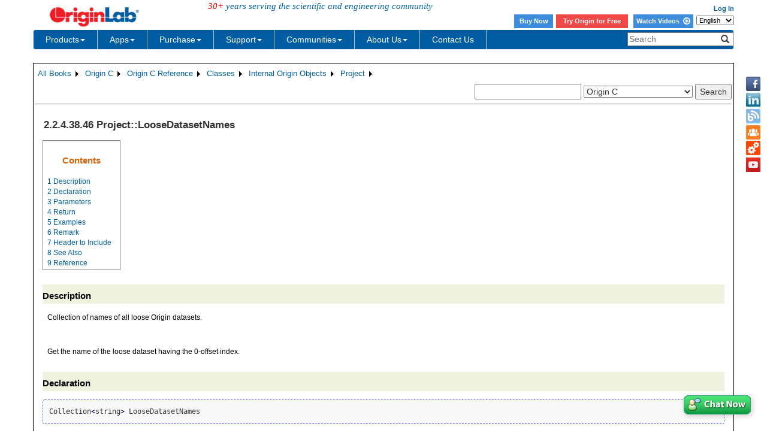

--- FILE ---
content_type: text/html; charset=utf-8
request_url: https://www.originlab.com/doc/OriginC/ref/Project-LooseDatasetNames
body_size: 245844
content:


<!DOCTYPE html>

<html>
<head>

    <meta http-equiv="X-UA-Compatible" content="IE=edge" />
    <meta name="viewport" content="width=device-width, initial-scale=1" />
    <link rel="stylesheet" href="https://d2mvzyuse3lwjc.cloudfront.net/global/bootstrap/3.1.1/css/bootstrap.min.css?v=202407161109" />
    
    <link href="https://d2mvzyuse3lwjc.cloudfront.net/global/yamm/yamm.min.css?v=202407161109" rel="stylesheet" />
    <link href="https://d2mvzyuse3lwjc.cloudfront.net/global/originlab.min.css?v=202407161109" rel="stylesheet" />
    <link rel="stylesheet" href="https://cdnjs.cloudflare.com/ajax/libs/font-awesome/4.7.0/css/font-awesome.min.css?v=202407161109">

    <!-- IE8 support of HTML5 elements and media queries -->
    <!--[if lt IE 9]>
        <script src="https://oss.maxcdn.com/libs/html5shiv/3.7.0/html5shiv.js?v=202407161109"></script>
        <script src="https://oss.maxcdn.com/libs/respond.js/1.4.2/respond.min.js?v=202407161109"></script>
    <![endif]-->

    <script defer src="https://ajax.aspnetcdn.com/ajax/jquery/jquery-1.11.0.min.js?v=202407161109"></script>
    <script defer src="https://d2mvzyuse3lwjc.cloudfront.net/global/bootstrap/3.1.1/js/bootstrap.min.js?v=202407161109"></script>
    <script defer src="https://d2mvzyuse3lwjc.cloudfront.net/global/originlab.min.js?v=202407161109"></script>

    <script defer src='https://cdnjs.cloudflare.com/ajax/libs/mathjax/2.7.4/MathJax.js?config=TeX-MML-AM_CHTML' ></script>


    <link href="/global/OriginHTML.css" type="text/css" rel="stylesheet" />
<title>
	Help Online - Origin C - Project::LooseDatasetNames
</title><style type="text/css">
	.ContentPlaceHolderBody_TheContentPage_Menu_Categories_0 { background-color:white;visibility:hidden;display:none;position:absolute;left:0px;top:0px; }
	.ContentPlaceHolderBody_TheContentPage_Menu_Categories_1 { font-weight:normal;text-decoration:none; }
	.ContentPlaceHolderBody_TheContentPage_Menu_Categories_2 { font-weight:normal; }
	.ContentPlaceHolderBody_TheContentPage_Menu_Categories_3 { border-style:none; }
	.ContentPlaceHolderBody_TheContentPage_Menu_Categories_4 {  }
	.ContentPlaceHolderBody_TheContentPage_Menu_Categories_5 { border-style:none; }
	.ContentPlaceHolderBody_TheContentPage_Menu_Categories_6 {  }
	.ContentPlaceHolderBody_TheContentPage_Menu_Categories_7 {  }
	.ContentPlaceHolderBody_TheContentPage_Menu_Categories_8 { border-style:none; }
	.ContentPlaceHolderBody_TheContentPage_Menu_Categories_9 {  }
	.ContentPlaceHolderBody_TheContentPage_Menu_Categories_10 { border-style:none; }
	.ContentPlaceHolderBody_TheContentPage_Menu_Categories_11 {  }
	.ContentPlaceHolderBody_TheContentPage_Menu_Categories_12 { border-style:none; }
	.ContentPlaceHolderBody_TheContentPage_Menu_Categories_13 {  }
	.ContentPlaceHolderBody_TheContentPage_Menu_Categories_14 { border-style:none; }
	.ContentPlaceHolderBody_TheContentPage_Menu_Categories_15 {  }

</style></head>
<body>
    <form method="post" action="/doc/OriginC/ref/Project-LooseDatasetNames" id="form1" class="container">
<div class="aspNetHidden">
<input type="hidden" name="__EVENTTARGET" id="__EVENTTARGET" value="" />
<input type="hidden" name="__EVENTARGUMENT" id="__EVENTARGUMENT" value="" />
<input type="hidden" name="__LASTFOCUS" id="__LASTFOCUS" value="" />
<input type="hidden" name="__VIEWSTATE" id="__VIEWSTATE" value="Cgq9uV16Q4BpyybvQP8IXvJ+/mUmP+D7JJITBoWgf8Ni9MJ9loudwej/EqZ4Vo364gF5gt1hoekSQLW0O6ltc7ypQ+WJ8LozODUvMFRL/9P/bmO8Czz+LkrLBBuDdv4nxytaVLqtxvw/m/u5IsFLuA+TNNw2ExUzaIRrRlSzAagbL2Esl/aAhjzQea1LeNTBl6xPdldsQXHp8EsJqizLE8jIXzMuQ1L13Vkc2D1pSVjRVpRyrUbpQZL3DV91nTz4N4OszGDSSqMQ4CZqg5cWvLcUK2Gmez+Z2+LLj6kI/1oaCpVPdu6QQ2lhiGEmBkWqFXSAY8FypPMY4kDiGl1OjOvMJzZD+fpPk0XuPS3nVFtBZ6iR/itNdfwXxEXuMZoii1V280bPVP+AwfSzQRSvZACLxDOXLuwIMYipLzBzi0Qh8D4XkjC7Y4RlpAYXEQ73GZ1zb/W0wWL9ahQ8gytFaTO47fV766IMurVqvMPCJlRSrmNoOWQj8+AuJTQuH3WLLRFz1S16zS/ToCAndMh9WBQhqDvk+6JIQB5g62IDbH2WfUTBISTUjFflALyP1lI9LTe6tRNB+7VCGX0CtSMbJw97F28G2sUCHQ8xLvbyRyy+kVqCdDfcVYUuTWb/+FSa+mFOxsgHtLWCa4UPC91u602rxoLnzwGt8CBHaaYLtA4paYv+FAaea33cWLgqvv+o/aXzX1inq1wWkhLY8NF/Do8CeDHSuQoTP/qze0LiS+nFAnMfHAbYjMP9UyNEBZn5bTd7ze8YtFFRTYi1KJjGQXJb7MB5MNtEYGDw5EKPUnA0+1n1Zf5I6+tWhbNJaxXKyIRCcSvYqfL8uHoZaVLijERUrV6+nAD+aW8ZI7PVx6/es5NzblPslvR+cxwMRWcJt/dUhTlDA0K2juxpO7nB8mpFla/jJxyw6r3CB3m9Rz160amoXfBJ6ycPwlslUXfcjpSFcGVpm9Gq7IMtZiRAM+7IYpk5GCO5y05mndAr6uw4QMDFjMRqilaBuzB2g9bIQblqDHCx4ycIIfAqk7FDZaxT5QO8KOII0bwBaSnAnlDC3ygOU8JaBVDj3m8MBE4nA/IUhEFAN6Wxnc67FKCa1YubTMNMNYVf1oQWmgeEhalUvokE32ZPQ6wdMrqM3GtU4sg5KQIK2cxXgRnmL/7TLDPwHZs6Bn4gVAWVDkIxFP7TAFF45KIDvzmvY+of8KCbUO/lT/hY5sfi9dvE8wtM4F54yg+Q7ZpHc4dCt62uy4uUUxynrH7+02zlLBD5ognb5vMGPjAYp1PByEIg5XobgdSZGCE0Wuh2cJjmkDKI+vJVbApkGIs3ab60gnfgsmsd/[base64]//P4CGHDwxIo9bSgETbOvBrnsZF13yhhOAlJLs5civURMYUCHgBJV3QGOu8ZN6H60LtZ7DtrNlg9jB+RlPlwgMpTwFHuXAIkWQzBniLR4udDtJKZ7j0ZbzFIqrJ+bhZeOzdgtv9qIhTd3ABR4NXf6c0vXNC8aia0DcstJV7w/a1Aq2ckgjz2WxaD5ki2dErAjX3WQnAurYHje0jyPSLXXJ/WJXcFb7RSIukNLIIsVI8fTWQ+rmNxkRZbbdJFM0o+KdhkkcDDbhxPSp5749CcCKUVXWcUDFGGiXsl6ud8WfJf5iVmAv3d+Oxtl7Zqb/[base64]/D6Y1+suXgojmxmW3N7Dxkhfja0lsZhE08tSwyBi+tL+f5HnyMj9gPqtKgsjk8sI4kGO7OrjHlQtuTr1zfnEiF78piWgq2ORyxev+VBW6lRVlZN1W221yf1O8IEVWZyy+FR655jfIYEvk/TzNyg091Pg8sOeBWhS2jFw8TKO5xqDwLSNhSrBurcu7cusyr0CWsww7vgP0dEWeJDMiLzfsm6azlFB4euY3S/w7xW0Gtry0jBGzdF0MavO6mV/xZdbtbnPy9o/Ui4xWHQrtTDWbxikCYYDQj0EKhlez62WoQIkYrDoAIypFonb4D0OmsMxMDrPtmPWrpVj9Q7VEy1Uixeh+FAcVScRARyrj80sDKHrSWlhiYySvzOO7z58THpyvp8do2ltHUFtyzDd/4DAHUz8xjUj0UIaaw7PAxjCqEhfLF37ai2cIh3ct1GwH2IRqziSSwwmOQPrGU9K2qiL8g06SnNHu94YoeLCdDUooaOEZSnY7zxdIRPuVIX/vbs2e8g4R+N0dOohmI9P4nKzYTgLkgmriYdvbL4ta1Jwwf9PNkkfdOOmxuHaWiwVaEjm3je9S9Wh87irpoAFpbmq+uR6/dFkNq0CXjMnpVf2/xbgwvYwF6JHefeH5TNjR/4x2p2G89QS878EfJFC2zB9oor2lBywRpE2BtKERTaZCwgwnJzg7iAAR3HKbUzot4AhuXBenykdEyRnTZ4sGydyle/9VF29h0wnaiNf5HegMiPhLQZfeQWX0tZVW2mIPRQTut4ydxIDIvm/Xg5J7UP9rHhAXij1CY9epyjgYM0UmkRh+Gm9SeiSaWrGm7KJhNI9wxOenbLVnOTTp7YuH+RJ14ubKhCXq/j4u/eKryRObgfSRLbVKGa+v9ItM//fsa36nmF3nQ296uTS6T6absggy/HGkvdQ3KjaZ4SRGUbbd4MZiW2xFXSgdOesLfBieImOb44e84nF4LQFvZonPIw5PCRmfibdpiHwcWk4Vpbnq73yBDVk6HM5IrojAXjx5b4WfO0H3KGYAI/kurB6XGvo+M3V9MIqPjs2s5v+gWcLMappaW9KyB56xVOOWHjex/HULf1/DH7htGrG17D/tv/5F5FED1l8IzIgOoA2GpYm49ued/XXGJaWxiAfgN+zussmrDLNUdploCGlTD5+Th4BTt3k/uS3KWGR2jb/bdjfI0qDgQkQQsmlTYnNNEe5PrbEUZ43Nbdr285YO/IHn5kQifOpJkldqEZzkxnPo5jmEz4cJoQQ+Qzmeta0ZLx1ZNnfiH76Vssn6hZQkqnP1xE4YHAFolMvqJ3E8StmK84l2iH+3svqH5VBXy9T/4MJ5De4Izi2RMJiF3DOmyn4Hunldy8WLC480mX8BroaKv0FrFOa+TkhiodYRNuM7fT6wpwkmmIf+hO560JwtR6IvaWdR2dDn4WRAdCcJVbwzDCfpHhYVnTDDuN79RfN7SkYMP5O8FTChQ0QN7NA0RyRvB+h4qivOzOeU6+D+/+EnOZ7TBxA1/QWXP6KMVzLx7wgB4OsA/[base64]/kVoaOmz4LThCA4SCHI6X65NxEkH1iN7Fs2x0bmyy2npdgujpR5+kSWMsgXTKxZiQttwCwYK4DIL+EZa4yTp093MvHusroVwNCMXVgvr3RTpRW8RjquWWuP/wJHFgyoTu0hFiQdxIG1Ik5hwQdafUNQ1prAYpcovZL8uCojc1ycchrfL6ciePGAuNF72HaakWQYHwcVgT0NIk1bFmKSvjTsEiDcB/[base64]/1EiQlQtTFvu/53MNyv8LVHcIeU+DmnxJVAA6jkuZqVoWxrVcPHpD4RiklKyH68w4bh+/vsqKiVqSzKr/sAuFX9Ug6EkY+7HoKpYiFbSFBnUi7l1xdlgSmC5RqLF61/Vj0YyVs1LK/QgFtzBAczSvZePF+EFUrrj97qgX0cOef2UVzI5DF0WRdX91+wDZcah6ls5uIN8zyQiydV02XuJ+e3eSVSUeS8+hcc0/BbBw+6V/vhLvU4k9A+PVfnWA0N1PyxVQGXFANRctxwxBY3AYkEvAcfdbPkX4xeFy/WgqGUWZGhshU3x96XGzLTYLbtNYfztPm5QYY70nIWXUeQRrLWEP/dseOWsGQaeiMu42Dajkt40/SjvR52q3GsI4+eTouEhkUuFEqVNOgzFUha/qNuX/zYowm+ToLegXmOMljzbHFInX5DR3K3TN/9ins0fiWA0KNb2giolpgEeT/cZ0V5TCb+OGGJhEbInUWAlC063QtECIFi3jZlPDghlMN72qOqYgIr+y7NpeTketAnIERx0Aku8obhFi0TstZnJjo0Lx/iyWic4iozImI//QseHn6AJbjv5O365TVcljk7/VWODiuW1w3IPljBYEXGmijUw9Q1xLZCn36opYE5DXxv64ihwANmkKeAKGHAy4UGVlla740vCqNeXORTS5ZitjO0TR4zhu2iEAYes3Ys37eGwJL/+FP5PyDH9OEURLoGmfKfFJGDGDoM19zAHmoDNdvbLK+8wmLD/T4eVAhVfkWNvPDi1+x0sRqMO4a9Soif4BkPYkLRJEqXg2aUh6FpDAtXjel4iB8VeQZexWdSrFMDR/pxaqxQXZ9w0DaPCLancsxdbpwZMi1PxSnWw6Sb6pICs9jZydQUnihkSUm4Od5M5FsYJ3qx+97q4ewWGlQD+CSzi2BKpN4nkNn8CHgOT2XTLVNSVM9O+BxexNvaWg9XG5xv4luU6xIeQUcK/X1TDbGyA0kMj4MCt/ih1lTHkRORdAu/7Ibkbx3lm8ZVhcaBgP5JGsfo/zU2KRv6toM+sv5weAf95Pr2qsqB2qXHaa3+3HWbJMQWlQtdefqo4qK6sCKI1Ge9BXezmd8hp8QCxRhbMzIp2IrcW+U96EA4zt5+yGyT1thg27vfbtM3/oKQ9ibhdjJ0Rr2bKUbl7eOpu2ZzHFswPiPItCTaLkW8HPmwCCUA3C0lmTn+hu0aa46dFWWo3VH7QpzAB9VCVe9pMMX/u52nU0DYIBpY2d5z8bcW6sXOuJ7Bh6qR3xcqCMqc6cXDi1dDGsMdOvgZpTKe8xrbqRQTeUc46utOjqZXmkXjzPeAsVC6Ynn/8iJI3tMKjPU8a8g7H2Gjf9HJxmzgIdcHLCtzo0BMsJhzASIc11w1ztQXRqHLRUBZ+hdN3afcwVKH0n2Vd62L+xSCOF/iQKKDQgLRqwnB5mIi/zgrvfFmNF00EklO5R9Hx59UBl8VmeGHYgABZjsS33mC0WVH0NUF6sgVzRBaFT66/iiCdAXBGfA/v6utaPn1fSkfCqR3o3W5Y+AhUmJ2ORqNJl1AanorfSlK6wJYpKIdfDqzx04nb6verX1PJeXz8bHO9bl+RSrzcp3Mhroy2Z/KQygsSdNEqVVqCTxpomQpZhaTG/xJi7bUY4QzHy6MmP8JDNexd7a3cmaqLpLXYeCYnpVcVjx+n7E1COLwmOaBaMQ7QUsd9wmozswQnt1bHmk16bcFoG5ezHWKEa8FHuR40NaPYST1Q2xPerJaHo097Rebgf/XFbaW0w0xp6c0JDzMvO6L92iQHF8ytVwFWb0UzJ51M+BcgxPvc/9SYLHYTiHOoTtvH+SmnUPD2TwC/59RDmf+faFw/jABgqdLuHNGLDh8O1EM/hEy3sP8EuEzkP8SsSJnHsE+OMUN/AZcZW1EzkyOKDjvAQ936sCKqZGY1rdE1P4zF3ZpMFnh/DcAQxzU+/b7TClMqQG4ofH61Zsw//+NIH7lMEQF//Cgl6Dr3HNUj57D5DxX3vve3JhWRgK/MXYaTcsMc34Sh9sE2cnqMxZhFR/XwM+xNF32bIAGBpV+Z4g6plDFDkSvoEGnuv/[base64]/66rbcdyDSIaj/L5ZyElhnw8Q3kX0hUhzPPcVTbbK4n4elcHDIDolf5f6r38Aj/2azV1CuMg2X6aH0ci+ZJKnDbGbnQhyBgePvrGjvYYm7gQ/+qjkpWN9eywSh+nTbY9Dtd3icH5e4lVtvurpiBpl8pi9xLORLDTl1GPb5jJhFhgWhZXQ6UFr8283X7hvN0r9I+9a6jNy2z/dMxdAV0jTdeeK44HtF0JzYN5apGn2uOf145+mUeLPBqsWgvQuXOr/NeeMd9OR4zomW7rMZgvoJ0IKdxJfDZwX/GKOiE/1NqAFiIS8BKMfH5kns0i75743aOEjGuNqlDIOiXWuulmJdMlNCVugLyQvvDppDU07q4LcDqAgI/blCSbKJTD6bjOgc7hstxMJMBdyAGLd3nwY+Azr0zhQUD8nak80275uUSV4AUK7lkOEbKd8s03voDvFSHImC6rqPBdZr3qGYJHaanCpbfFCjA7RmUt4tbhB4cKAcEjqn9Zk0kQU9G1j1cC2Zfv/[base64]/MybADZ66FYoN8+rG9ZfBkHR/v8JVb+74z3PgZ6bT6trNmS1anyee+VeX5RFoLitT8OE/duRZDMuIOmeOTs2Y9fkapccN/QnptalboWn8u11t9BqggbFTAuXzq2NWFCpud0K7/COpwG17t1K7holq9yPOrMWw2j5FAkWlsVdGCCr8K85NAL2HoLId4xa/SZA6Yttbcz0m5dxlPxxXJmLpDmYJlfx4nC1sLj/4daGYoFiiVzdcipeV5ro24k/H3JEGM5OHfTZSO+oVQddxL3GHglsipXyHxRS5F+UzpKHMdndxmLdc4EbKrIcJ5IMSA4JFe8+h5a19Wnurut8gHF3oyJD5rnCN7t9MU1bsK5jOkM9IDMyoKlo9+UiXOWTfPE/R6xA5lGio0LqPz4p4TedcQNRWkgoOf/zjNMj/rIK7K+95UzGUq5IwV3xe9JDxrr7AJdTwI/C3Y69W41LETeuFc938Ikqsa+HxcHbpUjEXxEYP/M056WMbw6XylL6Jx0EkP/HTNGGe6pSBbVpiaXvEeooK1CvVGuzag0O4FR3HDCewxsr4wqKlcRXPDzxoizp7as5aL8H+kdbMl121ko7cXvoA7Ft3WZMgP3aqENZTEFZ4aGrTqFB5/MANq19VLeKBBznuTkx2zSMN1tudmw85xfNUBzbKiRPejcLGPB5dQinwgRd3/t52zsVyjuwGaSH7L6qMZNcdzmCCoAOTVD74tVtQ/Q3tAMDYNc8UHhvCCca3eOInReU290Hq3bFbQtn1fije85kUUxYZJ9VuK/D7kkMOpPKQj/+SiEkGnXY03aV8z2sNaVzaea/7kcLfo+Qy/RkIyfwhhk7p2kWIUXy47FfipX+ywV/IE5lTJxwhoqLiACw76XCTInOe7lT4QQ9aXgbgC4Rx7Yqm/WNRFJ5GyVh0igrSJiE+OViSQE3D5cvpASHO+z6epw8iecep6tKpoRk/LvnPoLZIQ+FNMPX5nMrCxUi6iX+ltKpJcNd20/[base64]/7+LeBWjXdc3YxYisUP1kLec5/HxPpYhczYttQMtHsaOubAnFIdPDwMdks8CH1K9j+qF6Gu+EkLhEqhypXp8i/gcFOAwL5I8gFIXbp//ouLA3Lo2g0L26LSuacTQ/UG3YN2eV1odNzEuYrf7uIZYmzsyuwLVKXv2B3aYlOjNjBNUGzebZ5r2tyiQCSHfF9XOKQYljbAvMIbwrLh6OjnNCL6h5U0SlzJG5PoCJWy4UC1tmuRi1ubrTVq5IGpzMHppqVWxkMYtCYJf/cj6s2CI0tyqA1JK/NTofZvIH1IAPzH3MuWFlwozEf+/xhHdBT73dL7jTBT2UO1H8M2QB0nNAMmaKOGjIO5m+vR9j+OMhrBdSNXnfwL/rPY16sP5ZhcyvRTIut0BHdBdgQOX5uGOcMc9v7aRmDcdimDKsgQeKZFC+002NZl9I4HycH4SrzEhkbP9o92+gI2TPR+jmwEz58R2c8R/GrngM9F1arujsUporeZM2mastLoSSA6DppljfcaKhrf/vai7sNMygMTNYv2pUQqh35sALvdKZ+xlGhUs1o1Dcnc++1BbWSrtA31ro0OVO92sjW6loLHZqc6UmMgwRiK6GlBvnxyXNprdb/kffI7geZFGeuH0Yy+6SK7TO75yv/gn+ZwZuiYkCYMgT5Lxzk6t73+cdu2ZOxOhSjl4KOR5fqQaL/RP3EwEjieNX9rkngKXo/+LbQsurrrFCuEpXhsCntm+RW6aVK1hchVgf6QIhjb4fpdv8wIu+7bIWiuwpB/GNh4eBZ2N1x7YMbucBdtMxFixYPjbnikyITiWUIB9SJO9RmwK7UT7C70JHQRBcf8CIBsi2lPI3TMyqyrm7qt6ksFh/2zQ/GbxR7+o/2BMnWYMF/pk7kotWvvCLVgZ27PDTvpllnhXwKOGSERkpPtfE0lxhIQU7ZY/fxrO86h8fenlY7e41kYn0ij/0EAMl4hc8g5qx7RtuxJBRwfw72EUE03YlUJiK5vdrrmf8LHwOLgtl2tAKynVH3YUbI4rp90Ze4RTJMliMgV7dZFuRUFroTRxxqZY9vnOYWWCl/JYYwisBmLngGyLC2atSlrcKTphCu745WAMq0/3wSwvVIAQIT3OtPyKrn/HyO2FmlJu30kZ3TuGTTHlnvtMvDj/gX6YmEDJAZVdixs+s+0QH6zfkOXyJOaRbpKMlj7yY6oeyIYsQeBRs6GQWy8UJBEURAjA1qWeZSXrxoENv5IOryxF6J1CiB/i+wTXVIso8tbaz66DxBAnNdvURwUyOzCTpvp9Bl0o7E3J+JVBxSpqtmzsS6LEWmo3v6yljIhTj0n1SiVxpHq3ECYHFjOH968X3M0rcWCEJhGpCxgmvvXtDyhIBPLl1szZhWNafmWJJ6yBH7JzZ6/QP6R0D61VyrsngGYTK3YVJUwMxgyfY50cDPohjF19m8eGzecH6P2LnMkROsMeB+l8Wd3d/3lRZm2KI0ErpW5adcs0bRJ/NXhnf5pbCOObJ/F3ADwfaYc2e06mMEK7RVPM56t6XXpbXKg06cT947HX+z87ZyPmlyHm7NeAG7L+ukYJSKCmi13F95rjru6Ss0K2hu3rrTmhGY8tDASXvL+P8u42SLr2oSxvYjTqhDYwen7kk1jDa+/x16HCvD/2HxlLp0qv7GVyAZe6+FDoNu8kimeSQwt4L2O90WkqpwCGLmupdmRwLfcyXC6S9LEMUjOR3Vc2Zhjjw93QmNH0XdBx1Rb6r43dPqKswPaeJqRq/lyIwykJYoEe90qmYzNQY01TLeKAIhuH8LKYxtEO4A7mKH8yg+5ksdr1uGET3aueE7ioZ1w4L55g73YgyvpxSmU0HgphH1jETKVxLpqbBR2hbsFqm+8PX9b9rI8jNgqtSH02ibW86jFCN6L9dFDf65GDO9HVuSJR64zb303IRIlTOp4UJEBPuj8/6XBOZhePeaADg1dAUizNLsKoljkMrkNIONixAqYjXUfmr8wb8cOUFbNBU91BDVRqOsC2z3izT9gxge3Las6uQpDv0ISvRaVwheqAsYNRkR6JTYNmU0H80XrumELyWCzkpKr7Jy6LD8QDfIVPxBv/0C9kw3LvTmmWxocChu+r2NJ8CNN+9Kr5Pu70zbI+iBU53xn5GRdecaaO4JxT2FGXsSgZ+nsi/0eFIKBRvQh9aIsrG8KXZuI7mlViYzZFN5J9ZqiTZBaRES1gdagzGeUqLwl2rcd0mn1IbwjW/YQ09I83LTC1PqGkDqakO8CIrvlRw10RFEYg++JygzDZtrCUdO224FJ41GWd7d1/kBXzZ3Db+nbhpwrX7WjPHbDwAsBZbN1PUk0CxEw0l496lSxSFz36PyanJ3Eiv6+FHlnsoZQ2e83kt1Y+6QuQM98K2GAHi+gkUDy6NrAcIiQ3kNEFLskX7K9DpuIisG4gZqoTyCNmJNMiihXewrW0JXp5ehO8szcB/ha6qXcYA8zFGmw2/06pVLc91qPlQZOKLbPRqGOCIYe38dGQ/UPVvtCJavgm41jTSJTLRTdwnBSzGoD02AWVNZIfFwu91kDKkkk4iXuwljpZl4UMe/[base64]/Vij3vmssCD8VI9KEPCmNQ6CuD6UkVDzojeBMDa1bVV+nPbrZYenjeKmxOOhd+ptNNObbWwu0vsisbeHmsJ9NTBYYXB/g8qwaCCjeRyDefdhBD9C84Jnpf3ayBJ4KDKy4LhSRsRA1+EghUnu8bo4kalRE6CgN9Yq794HRq/H3+/WZdsPLNZzlxAtE8OrqxIQCuTwZCqklMbxaIhSX09E6Mq0IuQz4WYxCxQClaqrzthwL7lwHItdGXYgdZERxxBvhhrUAEqZBxM8IAAnF5Ci5EEkQmgbV3xmWu+2istigvXdDVT/s58KzSj8lo6KHWbgfUAUYyvW81KiIq8L3KxZmh1hZiYZFhkxDYCcBevGbGdrPtlR+F+JzGUGuhhjsvTP8bEN8L/6ibZFWk6bPm4xrzCeHZjLh3MMGpg6ucoNySwDq7E7rDSbvAERRKah9K4Y07aXBQ3hu3TzELlE2Lkpy6NnrcgLvm/V5IMk+/AHESuwavnNWOC0cCspQ9oYnViXslZfbXy76V6DVdFmEUzCeL4ECQVgeWNVMo0JQS5Rcr1IpPYIkbD+cgRkl4qYMplmE9+9T2LIk2r+k1luqVH6lVDETHSpAz7dzcpcH40/M2gYLx85aSxxzI55FRV7Ikn9K4l2F9G0hL1rjttwanjlnZiAcBlcOkgqPfoXv/8Xzf8snOGon5g7alolCGiDc7/XKGiMO+Q6EXDNcyGYomMQeUp0p7O7zwCJynrt6N0DSEvXSbkfaT5JkqqcxggEl9h90Jsebfs9UDXGBoAoieHH+CPZAJM7di6H+aLvNMe10ftCGe6LbZM829xkvwBm34639Zyab1Z6axrywAGiVrBL71bvb9QXRqaGMtb5HyF9ehD/W/tHR7zAdSvOIZcex12xeTBIukF7h2XIw16YaGwO2zz5vFM3E5o/ZKcMNh4ktzEosTsE8Qo0Reqe+9rqkZB+FQ11S6bp1SI53nRLCwNxeWXZM2NazRP3pd5+o4tHhfue9jbUicSa2uKcMSPkA6KedCuo8gfEREpN3iftMKOpDpI7mB5E8P6uSkjM7qFo+V/9ZAGd4L7WARzWeh/kjyaCI9GyNKChLdFRUE+kcpbAZ1CTo3LJDX0GGXeUs87hZlwSSv9PXCRnMRpSS6BTvfde2sPvi0GqkzBwdOks9AgZ48dfVDreSOn6cHWTkEoqJCgOqYZgVNWgUBs4mLDZ/n5HPUEhnPokDUM+mAjIQ+L+XbjCqvFHnp8v182tnXefz4AtL9iyLBMsCVFsdG5zfj6Sew8e2eB/SxNoLsbhCtqLfJDZKK0leLZOrRLQAsZeHFgWFrOOv+WfE6M0cXsoukzRXD+Y2NbbFLxJ/44WDiEwh8LZEo6UIcbsy5h4gCuGXNJF4ADkN/na0rkx3rd1vKgSqq/[base64]/86YRp4unp8g7w66d2SHTztz9RWhCR9ZJz3YzZbQ3dRh43KfaMXW+2LgRaWqhAMJqVNmA1sScuI0HZvVvANFse5XrrRT74/iASt6YYT5E6Gs82WY2fu9btHXDSgqhvBQHK4nugD7rqtkYYPE96SqoNF3kIYBqJvtnLXnFscFqZf738M1Oau1vXKDlKfsrNBNuyh93nE5sPJnWv1lEpV5L0R17s06hNamby+TteOrEJnstIXUmne5WpUfzCcZ0+JiQ60Ptm3IxsXY6/YVC2tsgNCsLe+q9BIeBwa4jnXzu3xZEYMjmhdYYxzJ0xjdTGi1XPSSg1sdw+h6OM21UySzltOVugtpEgldfhn/gsPgzA+5h/jovZNirwGJ6EB7NTS/1NOAgabVPPAJ0juvEsWZudPJl0vn6XvsLyniPfEsVUFg8d8CZ0moREgI66pv1BTPlQdt9abq/Sr2JW+upa7+vAZSY51bTx0hK04JJQsJ4InoAGA9kQQt58sDWkJ3mSaEC9PkZtHQfCbDARSnSy8DAVu9HO9Vt44LFBrKdSHGwT52Pg1rWCUXSdWyZt3rWsGIcShoGsl/sFFznLbFWeWgslNjI/[base64]/abzul+WgqoH5e4BtvkNr6GrepFVcqKNy+SjSZx+ciGoGMAEIKr6VzRAwG7BnSDRSUMUN4I5eQHxJQrbqLQ8RvBm1JZwNSFvtaL1A4MakGI8n9vJ5Gwnh5b0Mk7QY8v7liiKHDvR/+G4K87mVRtRIZ6bEH5k7VDzqxH9FaOOznwIp/ctw+wMAaoWrBLDnzTVACDT2d7NeWydnDR9uV6rtr+n7CzrSKBWzTUjBM394t9TKaDYQurDXHpq993bFRj8/Tc4Yu475htdO9WhNiVtDMugROpTMfXuRdPOKEA8pSFBwm/vZB0tuZhBXVf7Z8zVlxkCnB+v3B6b8PdB7du/cBXB+FqXraCCVPhIM99XufwTF7/nONuMu/cGmkX9TqterkxOpv4mVS8gz2u16PBXtkRb8RjPpr2LLFcyHZpzCE8ijEpetHGnCFSXKSPlzNeOGyZUtuaFVsyNP2YpaXaLLDHYw4xE9DpkT4nE/iPvQ3B/5EPt2rzWamGlDzFUs7cf5KdC6Kcxa5BiId1G5fMjQshMZWnlcTF5LaQiUVRTin4uJccV/DSTiQ56hzflwZ//gRdsDU/pxPDoV15kvscrU6IU15RZHHMNF7czyPkyVYj5supm/VS4bmrMrjKFr0oC0mpWMLcPLCexy6VzfhjXEWgDxcIiVpzTYF6vdvodk7EgrYmRU9yFhsq/0irxfsjzJByEtVteVLP9SnmWU7ofg0wTWbHpBS0oWjeeJhmC49MxA2ppcWehGFTVsR2s+RWbx4QImqCIpz2SfGS2AVTjJJlybw23oAazslm9TjBtXYTfOxg0ClElewnKAmMKOeRyshje536OEecG2rBJ2+VXyQOuVRK3Sh/H2EpMinX7cTxCjS20J1IaEz8yFKm+V6HUdv9eFzt07FZysRt0LX6mGB6Zz5xDP/rrjRZLXjQ1zLwZ8uElB0erO/LFMCaNAkEqdIaCNHqiB6+k3NDVJmJHvgbCrYLdXr/WwpDItZy8ASKMmBfB1dwI75aTxX+4pt54MzOxhvL9eH2rirNRox8ZMh+8Ki/inw80/3JKe/NpZ4qmPoL3TTIhzM4s8Pl0lXaT4gmRD7t4gfUjA4jqNHVKTeI5q5IxUqAw3pdLGi6SKCTGFF1SAqc7mFeD3ILGpXC8084Mz9t+Eggqx/tdF/TPvBh+gSkS2mXIc/Y6OztJlIYyqCa0/HwuqGRCWuBfbVtacfYZDhyOcyOcRdXb1Obh8Ba2Qeq56P/ipg8edPpW4zogoWhFa257sEBQAusCac3mvCWAxH3zmTxEhneL8PUBHXNlP6xy86mPU0pSQlcj/hJ8Mnpim96Hwic/Qtsx2ihfWBhRcAzyMUbm5uPQvC5mmCed77OTgQUTEwsKRBCR40nm7ks/ZtaPxc3+jDfZ10phvfhKWJgIiMXg//I9+ABMVm/a2i2ZnO4FEnSIvsMSPFOS2sbf8CE+yqND4sKSjJXI6ob364R7TIBD8gsH/2ONdNvL7r1gQz4pDlgtosLJ5xWQ/39zbC867Xmb/ijlRkX7rpHh6tGJgf1gQqAqBSXTUdL1Y6f6BtEC4iVaXmRs+4tFs7sDeC0fig4RAv2gNX/zHIf8PrVZgUqYJV2Q2iIXjUPCvepymlWkvtO5TJM453h+J7ZfyrPa5LSH9O3w6jWpjOKB/NgIugBAfxwGptjwGDG5c96oiNjgriR94P2N86F14ZeNPxMMiQg11rinrurOxkXQHgbtQPDee2YvHy1s/EUD6lUlc/lbiRLVKsGZ3tPffjnZNFp+kzlEYOaNnOGAjr7Lmn/dA/0g0eCNclvcav7NFv/4wG9hVu3hbzLs/F3HGiA7+rMb6fXWgsDVZTfGMaF4IPF+/MI6iOdZHGCGdKkDvur/zISc+GfQGEqZkxMKdOYRDD6az8z/4Qznnu0sQ9Fhb7V6YlXD9nY7QFjWCUaFVxhCAQmJqyiQMRR7CEoSm2hQhG6yRtjTIY7Xs107wt3XZ2OXiksrKfBlL3ejannx3pMdgFc3Ku88sL3GeCZONPw9T3ySHPCvCdlkKL9NW6uxWYXOnZQBX4VOivCtmNE+YTM2lS5/CgNA/+Dgs9aiOLxc/fCmPmTIp3/lz9Qm5ciVY29x9MlvNUoT1VH0C/RjErzJJsY9nXFVsOlZNDqbOV5emOVyQfuSkLsJjys1supOFUvcz3TV6dczarOfuPk6TPrFIf8l9n2cN7lMdXhW9oprg/8kpPwj/+CZR2xI6ErZ+Qa5lS4M0H5OZt/[base64]/1bMgMqR658Y5F3cf9/jgJ5kZnJPL3r05Tdfr42hX+eLcJ2FAxF9dd7u8wR2ufGYuYO5hOmE1JiFTUQwHB3I3v6YqqfE07B1M4VBqJv7Z0qmoN3MtaA7/3LUv7tSvttqnFgCbPcUEzwj1JkeKvJ8SSiBy1aOGb9TZBFyCcqxwj9i6Mcyyo+RgaAdgMErMNX/K/6XKjelT9XMoorkBnL4Fi9dbNE28G+E040NolVjy5USr88EyeswJspvjgQNWq4sgBYvTvfshtITaYPWeuzF0Vz4782ZpldbaIKTSTNxRkq3tWdhs4ZFXCl7iH/EbH/imGxk69+EhKZK3kUBiFzxEQSq/9ziiTmIlqmJ6iHu9+z5+IjaS6kcWv082qTnzMJVnqcr1x1uaHC2v70zVLfdyc6yrVVgR6Pqk24C6HbZTRMof9cf3C+dVxLdsxsCKFZzB8bmv0G1SnviBOBm7lTwGr2bTLM1YvranfIbIJygaJXDVimc2G3EOhAKeqrbUxGibBT/tl25JQDk1+R/MRCaQ/drt3IkzwBsMS49lPK+VY7HZS2pzg4oK4qaJacxQziW2ZIH1ajE/OMmV4aq/pbp9mqD48k/ycveh75z28r0vdGpqBwURuDVkAYP495orH6TfuOF75exfPIgrJiKn3XuMAegReXXsj9Kd3WJIHQmr5CdFDBxwb0Oy7ie/OYXrad2f3k3M4JIsjzuwPVlcIYojD8frd3dG/YVeOUPtsaNlxJMDA+bpl4tKih1d8CW3hCtBH40bpKGeMYUn8fK3DwcxlzC2vpMaqQAvg13X3wiMTND/kAzPawPe7t0dVTmenQSys3qdhdCYJ+QZwZC20fvHu1xHbVcR/AqTW7YH45oDyLlmFh0iW+ewVgZh+1ezDGCLn4uv59cSXFy7awBgYfuANti1JvqiSNTBO299Rov6IOKiEPlzXR+kdna2TyR458lPX/hAmEeZ+6lqN7TVo7jRx7f3KMVZIJEkJm/Hs20+4QcCRAy6osDtnrKaC2EeNRM9aqJcJQNj+mTSXSOwifP3LXa2/7IJgRwbMwzncd2ZyHINDyhjNcDz21bpVhxJpPNGjp8NV/zY2AY78PEVqaKTgnHpfN0d2K2MTq6P+rVR+eG3FGTQRUa3X/qnMokbGQiOdK1DqB2H8nexbsDOjt65k3xC6WkkLHCgE5Ysa3fRt7ScU0VaU4Wc3sfjzbyAeIKigygvxPG46aIhhuu7b8CJ7VJIblLuX9q38Fo6X7NglsmbHttg2G9+Hk/GXmbD74eHn1/FkWqchtmcAJqJ+gkBvdRCZBngAmDkZaKX4INzylkNIUlWp+tRGR9uKLzxave1p9uZP/vC0cKrALK9sO3nqGyI616kWAn3nyEKZ1hjJ+OsY2PeUEcVWo0ehS2EzY4wzus1OqludPisyLddTBG8ka/1RMVpTxI02wMH6E3mhXhttqGHAQpSJl+unFPG2lxXDdiTwZybiJDChAO/G9j1kkcr/tHpqs7qpf0nmk6KLlrcl1yUBbuB8wlOKT/taWz9qB6USmJ+5nwuJ/vv4myBOZQ+tLDf6x1sol/mIEhPaYY3oDncwzW/6gm+p8BfPPqyYxpwDFX7HVB2XFGXYYMddqLFFR06I7FY83jEQhwRMW2qgKAwhfTCUIjKNJAQZvpj73kA4t2bZ7kFfjgn0BwDU7wk9yIqDUfv2FT+QaGLzMxGuF9k31RDeSphJd9mlAGfavHfitqkxzM2aaza7j1Nozd/7AffLzqE26oyk5TOTnJtgJKS8MiF/x2UMA2aq8GKIqc4D5FfYRSTDfrO3cIsIuoTCL7tqbNUD9ZitUdXGIWFt+0WouDRz4Q1M1ieVQp/IHMuEbJ5OS5nmuVzoiOKMONc5aqAHvsYCWUp4ItBcP4Ic706XWFD0t2x0n8ImtaOvsblo7kvHviaqxpXGfsKffTCUma/LRmrsqY7//Y14NVyVrXF2OMjDYN1EB6VgBM6nRuvBkkDgP1IxowFsP5dlaSjo8ngITzE98zahsA5CD0XPglMcyJ43SYEEAyvMRP0L39/hfV1h+IrVsGK6PmJq6rIlsCeb8hNXJHyQhwb12uSTwithzlWtRB3WhiiBSj0kY6ZiVbE3r9cL27vCgm4uVVhCzP/kprmXtUjlP27uFsAkzC16oUNjs5Jg81NDLSjVphiIJdFDvyS8SzEg6/mgC74WuYXfsnF1WWIyK3jmUVGKWFq09gx9+4OWRZm/XQvwF4jtGXyZaql98/+U0j8so9DW8p4EQJpbvE2RH9cHfk2/BwRpQqSsXhRXlLPI+3S4FR2RhtvArsTeGArR/omKkVycSmReXSLU2WMoFxaKZvF43d4oJRU+RriQTJnSWy9zb/bhsaIGFinxKz+ftjx+ngfVsNSmqyIiMe/JMk11RrE+5WpKR1ukwDSarVizCopzJQbf+82mpbpcLJlilTxzSOnMTVKebQR8BjNctoSN6xsJC4m6r/pyWb6cSeCBxHGFFkJbIrzZGaKZaupaf38GQswW0Hof9ceB/hdCoH4IGXtceL3Lmq1uJgJUvWaHcI/wMnxDkF2rNnvzAZrhALTgw+oAqfp9Iy9V2pub5bJmLvW4upi76gi4vG0kTL+77DzoDkjs6CX4Y4T69dO7yjympDtQHet6SST9MAxu20id42ZS0OhRqXfeXgo0XKR1fuHB2Dr/PP9Yfr0LgL2usO9V6XuCBU5Saq3vQ6txcxhsfmK9Jn8mNbBzj2cKLQoaeQV4CZktbKuyApANkks5kDEFyBt0H3yMYTC2ZjVa6UeeAW/ZHPWKZ73ufJRvtvmxy2e/pUFw9VN5a0dSRFxW9HjbIsWoNKfmZv805f0vYNb5Jofi7/+lP+TfacbYY63cbMdu/ZwOdErf/w4LhMO7UkwOyxybDON7hQqqBMA6IArs//PWGCt4hJJal0kmk3T4+bB3JfQ90CBgfCT7TNyxEB2k10dHULpdyDnpdADx4vJGS8iULAGy3KqDPCDrxQs8c5HDl/oK/eslh/SkcOxl5HDnZxxXwdAMaJAWzZZSRhdqviYxHGB5oISEIyNhl7pAws/sMSfyyN3EtRCMAtXthNHNRK/gzoweiUD8OmrgZmgaZZ2Zf0GPPTWis3qhhmDrG7khxLFGwuYJDvpL93N9e/LM4RFzN1DNHZUidUgnRG/w1n8zI36TuSFiO4ccKvTjVW3rcTumWLfbk4FTLyFmKo1D0ecw1/[base64]/UwJSOmGXCpjpzJJx3Rk1F6zOSA+d7+jvT289BqSoMpqSlNEONgRodJmRsLmxPVzHfcl12ELwZu2xqOd5T66HY/0Qoj/+b6sGYj8kxmnpiWhg6rJTIDz04MwsFP6WFyWF887O7nXwcTEPGHpnvBIhVNRVs+pPplZyrmqdCtv4Qprn9ahFuj1Lus9fnj+bDteA3+pPsckN+NaM0b3rS59MF220tkODP+nOiYq2fDM58bkriT8wGUP7etBnd6TgC+HO0RgV6xlDT7dD6X7OFOPnlVntMKiyN/OlX8axlvry1Cu1peBWdNaaREz9EHliWyUc1CLPhyqwqfYvOx3FULumrTiTqU7RMwZXAezFyAB//TglBdhpHXMoRJ+4si8RvOh50zKO+J6qXo6zDLOhy26T9jgrO3thjdfxdBlAPUuFCzd3llDn9jUgHq3PS2I1Uu5WTv5sFsEOIqKtfpyavUqgcRPZpxCOy4TRgcDFctq2MLF/CCCYqFGEThg7ogDvyqK+tvdBS4GXSZLX9YC3Ibg8ILMLjJMzU1uwvxDHOVZwI7L4AT20ndiiaiDoF/2bgD8FqqUpWdz+BVPQ69IdTE7atgFG974713n76hooBAipNxXLwfDTsJogmTyjiWqMy9PiK2QSjDyC/MOfVMEncwJEJXxawUw8gLQkJ010TSYXTAH+s/[base64]/InyzAmjaovMyMRAEaQYGqNAk8CtTcaDnBLXpHf4Ws1nJyVXmUH9vqm46n5r8mxp5aF+Q3DyDOXW4Eg4XWqRUgDGHPlUE6P2hSLZgX7Zrnved6ymmTe3ese4KPdfvPAoP0LfbR0OhVychPZ+FjlcD607wz1ER4I1FB4gv2Qdpxyg9DqYwHxiwh/pRGMd6c2lsoePx8XMLMoZL4zWtv+4iI/rIubs+cLNDPBHDor6tCcpFwoMxWGobdSxtpmKEQ5NWjDoUsFZotYsygzMnrHC7KsVvxdRPmPSPhggy6czcof64WRCHT+Nx1P7RFNiHkEypGUQY1oEkGa1KtN1RxWYfNI3pqn3qtLjf0YAnqXgPhOySmKytIShx1AsC7LiceKR4UGdY9JxMGmK/S4mG5RPrbU6o24TWxHXxdp4qo4+QUDNqLUI0UK29EQ3Clx0n4y8UlUH+/x/QSoTVf+L3PmW10f78g5WSG6bQJJF24gur4QuViuPILeIJ/ff2SJuwO5/Uog5R3jezXmtTiCDqbhUuH0IGG0KIf3yX1562UbESxL4Ql61Wg1TbcqV9WXGZZBpEGRZ/zmrIKwSEbPDwGpwes2YCXD3L/OsHm72uEDTaSB8B6R22yum+RQDACcihdFZeUYAzs3KiKqg2emWB4uynvBNACkyDqx6cIZfhylVBZNPheJbmjwg7jXEcwwZ5TyWxvKoYhFs3I6bb/KR0NxKnsgPDkUB3iqE8f/r/qz4/[base64]/fNLotbzLyvOYj0ZRwfRNfwIKm3ctToYylCynoLz/PsgJjei76+riJnHmyDYYFWQ98vxI1CT1SXBMccDEOgazVC+y38tyuBmX6G9EfIMZSejA8O5m6SU46QHkSHyP2T+faB1Njenx3wG1TbK1iug792w5XWDFGQWL2sjA6Uvxyx5AhSijewK6SCYefR9AcRNwDjST5EECvy+laRB6uJgfmJr+Pt9PHc2OYFhcVeDBSzDS/+WXZYO+GnEU1cuwYP6JlDz5aEOevzVgeYXLpJcz8HBqd3kaCIlNB5FEMXaN+Uv+/LkkZMCZnEmpObw1LS0b0R0wqoF4mmRpvlNku+LuuUB6koGJibRFosFPHKBlRoIs3o7SrRx0vLc5q/cs4rQoGKwgEPimeQBaTrOqmdI/8LKtaDJCiS0EhXVjhvQTdRytg5XSRgLsjCKOELQo/ttV/D9SyQn/O1+Th/[base64]/EkXEHOVbGB66iaCQWGfuaF0jqmqi+we92+PktHXQjjA/2smZuZ3H6EbIVimaU9i7TVhT7YJxEPn0W21biaC8Fhqc9nA0Sv2OjsbXjSF7GEk1B63jGWQTKtuNnOThEouSFF6Idbv9OU5DEbdlOCnDH1Yxy4TUr6qvTg1e/UhVwmwfkpXgW2Kdy/RR7DkHtw+tRvmg5ols0Jv3s9Avcb12KnddNV6459CbnSAA5I7DlmsqFd6MagCjTtQt/gwtX08b+7vCoPe4KRPK+56KLW1YUWesNBgMq095K9naSwjO+CUcp4n7hup6n4TrP/rjorA8sp+nQ3mK+2ciDEdyd2KeJQye/bNoZPOuHBb7MbyOvlq6k4UCQEbAnd5e8XIHLH7uCtlsh/rNaTTcepKobEE/C3lJg8HFfoiP6Z3igkzcSEZidDgw+3sUmIt2t8d5w1GxNvmIgtyQJZMjvb/JTHUbzdjuAwG1W6VhljTExnpx907Bw1iMWYXRWLrPD67ycV89X7oadeAb830Obhxx2Q+HhQ9IT+OQkRmmnLzdkY9x5f22KoBDl36+GcVhvkXqamLgbrSFbuMRxzrD1EjLyGk83eleIegCRzTNyj+owJlA4jAhtW2dZmprmIwu+H/ay88NowvSk25UowjCAmrhbsjwJRXOT6ExbhfW4sXtJ4SlrzFUSnPzztkPmoEba9hAtQ9BQBkBKNnKrX51u7FjClI7MrCck91m+GMx8tQTnv3lHO5DrBVSH1tzlcWuncBZErZrhqlHKfPk9W5ukvGT3wU0RmJIomCFh+nksmCzbnXIQeRO0x/TJXadrB+2tcj8fj0gw+CuDEJzYJACV+LBNjkJ58WUIkhBi5ny+4CnmNoO0GC/LS4CH/dM1DpJAv0W17jECBjj17pFiD0WOekDo9/BpBIlnvzGs5GkvaieppQeitw0rEuG8P3jwLze/vnZkq+9ZvYsRznMLMhUEKV31ph5Nw6ZHH9juBYfFkEjTDEeGFhV4nVFc8OD3RRjCDByfVq6jstIwCb1Hcmv+TKc+PYYl5yPNXtPtoahB/xCKyinVC8UF9HcUFro2gqLRIbbyAMm03FaDah8wDzRzcGoEDEGRFRqjMS8gC0Idt/Li2ECFW9h3Sseb2zaRYYXJgDxcu4eP1ybyWiuSEX3C8CcDZfpVD3JN53P8Lx2Q6+nEPY7nsnwTlaF2o7abHIX+wUjzNUK5fPIdL9m4rIqHucPjDmp41cwXBhSupJHVivo9NY6scWDoMJPXC0Ts3KQyMOD8N7QIzytc9CeoUr1jNf/MiCvWd1oz+I7HFUwOdBouPyJB2OpaYmVt3vCJbUrWJr/gInHQyezmg5tUxLPWjyMA0dDG+4TkqVTDOizI57/l0Nb2jn+7yOev//OdgKoz6F/e+qFZnn214toTSLeOahCuA5jExGo7IglKwQEsIzIKnidZSgv11Ff963/SByBiKQ7QrDNQPu1FAmzmxzTsbGhG+jqyQDkxUpVB27FMQA9hwYMC0tSvMrpuukT4dPbMLtKLyk4LuV1t4IOeJgVnjSGN8itSOjCHR4JNX/G51ZEc0Btg2v9wVoNdF+sO0X9CFueT/FS6M0uHno/9gIAxSACsrl2kLWlVvN2/wTQr+Y9xx8nqpDAiw0tNBvSiriVJPag0sA6SIvaQYhfU9yDxmwWyCpXX2uFvnfXlf8AXE9LvBT7EXaY7ga2KNz1z3RpgXwHNKdzI6CFPzMEPMrxMPz6pMHkrGI1Lslf/IpfnxyaA9tTRJB5rjIbEU7y2xv8Od2CahvBY/9NSfibhJECoop5Pg4tmyfH7r8O1XKVZOZLUkale/bqHiDabwjPNOCyEMuVP6Q0c+esJ2E3WvJnK7UeqLXJwNwFn3rmi+mXRUAYNQx9cKzt/EAe4d8Dg/HsCzjQPjOmZvtSQznpmfWAvYbVylBqc0FFdAefyCa674praek8nzZsNs7epCqFLPqmeIZamyiiExLsf7yY/+tvB1OF93ncjxg2eLmx2Joz/l92SqMeOLU/[base64]/YUIdwcI7k/3eoJ7jlgHfHcnYxOKqI8wC83EALmKWpLIv3WeQwakbVhOK5u0u3GLg4s+m0lp6IAF/[base64]/vO0PizMDQGOPHmE/PjVz+3Qaj69ybbDgSwLN8jZYXfuP+nu9b8jD0fefX/vZyubrzbBQ9+WKKCq9xKdNaMSIV8SwYcbO8wJm1QpaEfHVK1Cisvu+7foVI5NIAs+swrvdlAa8DjeNbQIQ2L1ex3FBjlO2/1EZY9P8+9YYpLRurUUvgZ4jx65Q8j0Ih4IIQ+r3/6k24oB22PCoTDt79TfewzQuIm7s8Be3DUtp+/wo/3U3e2Fw2588UM1Xxtq8gMdG7QA7sg0P8EEEwZ2B7jMBAJ/4peHlz8W/oARl+TPAkjvijEJTXWgrakD/iAD3pYfqb7wAu2Ppde4PeQnJiEt50xWijzQFehwhTUoJuLaOQfPueg1KTaJhqpvwPQcWmBwubrBic/0g1Dzp+kJ/9WJA3DKFOGm6tRtgsJWHOv/rVsEzOlvyPg2aBtmoJU7f/nfXmDkwWEpSnSSVC96roX9iw0ly8ZG+AaS75KcsLfWGuYOraZIluGRIFpyW/ConB2Z5rXA75B5APgPWU1jHk4Ujw1g9Vr/pzBzd5YUujhnS/jeCdHEGpHZWFYS7TiyGH3B8el1SmO62fNl5MjnL5J6tV0zY5zFQ6xlyl/Jonl9T2oBXlIfkunKsEXOz/SYEmxyPh3Ms5gshnD5aaRXx+bTPz+mbkJQzxc7MTJv2N65wD53KpDB3tEfRmjIcVWQv9nkCt/KrAiZexAVWfOm81E/c6CGV/u1r1WC2QXkB0n/eyPSaZDBtIc+KlowWWqJ//xHFoMhxQ110HTDSG9eVRRDqEz21U++Ga/rHEQsxrsgwKUfJKq+RIQHBPvbqIJtxgncA2/SuHoPOqpV96DEcBR+9qIXAqA0bBGeEWKGWEbPQzwI4yaqgNYPqFRxXRD2Km5abwn9EWEvpYDUGbKakMipbo66b3iBdObjNevKVQa9jPX4IHC/3jgEd9g5Eu5HgBLOWK28cfQ9Cd60IIZI0Yze+oQ4+a2DTphNiguddzNPXNNI24kpuo1IfmCcc457gb2YuMmX+x6m6/7tu9jiXz5EY6ay2rdSDv1A9lGbWEywn8tO77Rb9wZwPqUPRSGzoqrFfu3IaqpaJMfeSgm5bRcYSTyvuXEcikdk6b0Ldb9pn6wEraKgj5i/J0n81q40ALks/XXnMi3OUIAQy2lYrCo7JUawJaWQv1y4C0NJA3lZRrDXxyBPyIs7rVn1zKyAjDoVTOUo7JOj3v3zFmw/6Ev4zUKasAzqrKOa8k2FH5L7Gmrpq5BmdjuA9Szj2w/KEF2pluh9+9MTsgf/Ps1ILmDGDJIfRp1bdxVA8o9D/2p4QNik5tAn5pOaLcefKWu+dvQycZj/p6ql5gcIMo7TrrqupuJKnuutgnu/0A3kEoTSDmmL2hJI0tgoRv7Q9iosM3k5HPSB7h8t+gadBe0QH2uWxrxjHbLTY+nDOsy/zQQn81I7YHO4LYwCNGMizQQe88V6Mn3Imj00r4U4hF0AOMi+z6ujPEGP2dWorWVxVtviwNDb7DVd/Un4Y96uchHR6xcsNKrXLVpZrIVK74NQwpt19TyEYHqEkUyUWNNd3EQNHbddijH/0X4UtbHfRAXB6JrYLMGkqsg5lZdSrTEtI4oAjzZd/5/mwwtsNfFtdCUEn4QCselc2s3thySXY2HGMy/bCrUQKTWHnfgzYeLP8o/nIXA3EzcRlM34MfEJQZgD6MSjL9KZy7XQDfzZFaAc3GpMyXB+K7De2ms+HcLZOqRHD9KD03/r4yghZpb/K0fwJ/E3M9MYUd150zzHnYtHO3bwezgODVKS8DLA8ugv33DY3jMP2mT2/CU3qW/MT2QiFUSbXB+mGvACoHurhIsHuRJNEKTkH93bHeScE0Agso7fSLfp0tiSwgYkrpu3Mru6427i0bhc1Hqay3f774e8jhVdszvS++UapnAEiPbJYGtSxeqweBeBWwJjTxVD3JKWvH3Tyquz5bXnajEqPOygKAPEYtNoZWgRrfHfN+/fHaOF25HsV0TEGDEdTwus7AvRcQQ9ULFTdVTHK0hkqjIJ61rLuyZIGY73isDyAVoYAVfp+OrbHa7XRCtaFRqZmu9SbEOO/OCCSpOtTb5WRDMTKEco+omnu+HfhP7dF/H2TpmeGxAWWfFG3gtrTmbVxhyOU4XlJPhYEYkBTqtddhUb282Nqgi5D9l52Zevf5Zqeb5U2zZf2OWJT6I2MohoeF5uQYVXvqrts/x2hJhDfcAdHSKpwEJYkwulnlv6KK9oJ5ja9BqYMBCKyDzrzUgGRf9Yg1n6ZsHQRlzG58JtJ3H6QPrNzzrkL2iv8MwyYBaE37MTriCg8hxmtAsW4RJm8PV3FxQmI0NruMMop+Odm7CMUOnlZUiu1oanr6/LDPFh8o3BNja0b6AG5UHFuSpGPCU1PiZngy9hHVfKtQYICjKHy97PyjJj8MPNDGVTTNwyKBrSfLYoPFLOHnlZ7BU8ojMVawFf6HEUrzLkcT6ZyWu1crqmetk8H+q+j/qOu6GlN2Dc+09Zsla984FeFb4qm+QBIYIr1tBlbDBsONeTqeJFPxW+ORBTyKPzeaijM/K8EsFGfP/wqG2ZgY7B/E08s6ZDXoefiVwT3jB44C09O8I+Xs5F8+I+RPy/208SkxJm1t3To/I6y8dY6QwmjpXKXrNjhqZb1cq7rcL271U8OG/g87pgdFYzZ0htIJPfbjs28OO8X0ZBC6Z5kEi5VP4IbZcgLn3IXb4XzvSOJmANYaP6WRSByvESA0grLivnOdJ6KzJy+yjG+bXvsvWUSK53OBSP4OGRMLswnFtA3WkOtXFA8zjjQrVdYLtm5OOiGk7jYIM8qN7cnJ/7ItZnHCBWn3RTsEg61EOMtRhPxoAmrprms4vZWsf8iWHa7vZhX15t4bGheuoN6lmumTFt35UxXPtDnQUDyfIVPqHbv1bX4VbBfHOFzlop/J69U62X2EYMArbRieSM6yKvwTfWAoD2xNx/UDa3R0G/jJzQKRrAa+/jua9chkGn/Tl4j4VnzzacE8GoPZLyjN0cgITP9K+ymrTHBjdV/73T5NQhE0GIBV2WjNpotUjozxnPQMd2a5ClXZHctp0461a4e+zl9yzYhfL0vS83j2Eq+53tej5JmI9wX7PVYAlmfYnSvSfq96CLANSSvTv//[base64]/XSV5ygmky+giHTIkeL3UfxAlHrpggH1W02/qBuXHq/Ogri2+uBYJclNydc7YsGiLiU/QYEVJkuYP06s+wHDhq0KiM9Ix70R9h4FrcgD8FJU2CSM/OKPF3hWrrigFKTWD0/6MtJCKHwMgBcY8L92mqpCUXvSsStZkSq8EEOSiAHYbcm4i2njhgeFbLeL7oTgxpYTPr3waSuTArruXyiQjEUZ1FPf0gxDJ05tUMHZdGZWAY13PuYTP6UMNX6B+QHtpVCQBVvREtt7GUCUBsPZ7Vrp63+MLwmVHo1m7Lk/m4t7Q3SX7oa3NhFvGQ2Fo/jZktzEhLuQ7VZXPhb3dzXV/Un/XoQpizvcXiV8HA9+PvymTqYmSOPiQnG0LtflzEJHBBHuJAp7aLI6VKQ5gcncw+4NayEGf8juUgIhODzSYmf6UUPm6Ld7tDMxGeZahQcUvSlNbz0ubUrqh810YsscT8u5wV9WUIYl9kP2UG3H6gtmzPBfthkboUQ/g46/1Q7ey36XCwDqeHWOjTFGZdg6Nl5yv11gS/XYE1G6eMAVtPcrLgGejt/orOOBhc9TiWWgbrJlA4906605jvQqtWP2yk3sLnq9VxnZyWHvbAN/[base64]/3U24aN7kZTujduFianbcy7shiSdLBWtUeM5PbLSGJeONyGB5bpwZsfKkN8ndmH+7WrcytsWZCsVy7ED6Q+8KAtXb5pjLUdGqgTFWMPoMALj3wKbcDDRb+/7IbKG0boIXSfbcI63kaIhyZVHivCtImhmAM8e8drv3Tnp5pkc0BT4xixgBujjwt3CLQsB+wKUeaEZyzW36B686BoU1DV15t4GcNdSXa3GrnMWtHLrUme7vtx5ytefNfBOtYUnjZSHGkoNijdV0Djd7B6e39LDCIc07kViM9qmz/MCN9rz7SB+oTVRoQbL56G0rELuReSdtkj3xedfaMSjIMJ5JkLGQKfwOHKNYf7rtz678kAN1Mz2M2AVbQeHijboi0rooYCrpY6UyxgklBnwGSnyHwt9R2uRDebU3/[base64]/J5fj7IJ18qIQ68/2juD5FxNjVeqkPV4Sn8irmegDbwOH+4Wn9vKRqUHlUh8vDT+EWnLAZvSCmR66XeNyU6L7pMtPva2m1FLsO0NIPAmzBtf3shG0x0R1yOOIN+QV1RZ83XoihtT9dSQWGFXr42Jmo69FsR5v44b/KezMlKssrKkKV1Izi7pTHbuFyfcipHsJJxs+Y4R7XGFkn2947tAQRTs7XOEu3G7exeOmcaLkIQ49pjNvWhqKu5xKWC5+NEWYVNnhDn4kwT9BwNwB+TxcyC6h/pTqgINUp1xktp9/j3rvjCd/PmnWwo7SCGECmMZQatpFMAh65h6N7t0Mb7LM2p0B+X5Q1Q/SF2uXuynCs0Gafo9XFMLqj63a/umFMHg9UWh+GW/5vOOwTO/U5t9wuAdJz7dl6fdU4N/XziWUf0YhjtvpwxeXXYR/UX3FSXBJ3Hj2XCDzR28ZjIRf0r5ziOe8z8d6mNRgNGMelom0LTFzILHCQXw+XD7cPYk9rI4KJry+1bWRcsmaEBVybc6hc0hVaQcLp+oW+FRH7Oa+KoE+nwvbPneqshn5h5vqCqU2S+Ky+wOyRXFQLqCXc2YCnlTS8YoeJdgJ/qU52/[base64]/3dcquTwBFd4diufPiNXfdibq50zLHctY4bN6p+JxahXB1chIxKgecNI8Lsg+vexYqOi3ox6qOoRynuKQ0rS1D1y48L1lQUYoTQqttifXUdtQOrFOOMNIvj5jpE8Nygx1m0AOn/tz5Tfm8HdDERnL9hWrCDIzjhP3r7zqQ37muZfBpkFAZzQYUSfR/sMstpZ4q4z86UTn86F3tkM2Ar810ZgosXdFn0EixwwvFhHy4LT83lEAZKmTqwXx1pmD3961wDGjr8r6xM8kHQcx+mP/NErJ9GjGhs2hpySOwfE4d9p6ZKxTVuxCTbLA7zWj2lZXH8+h7Reo9InLKvvf8uUydA5e+Ba0q2Lvflp5TT7PhwbZzs2VtfVrvsRzYYJPuOqPppKKHvlMGHKrkVTu0SyeY+IfvmrCdMhH0d9istMO2brFTFeqT0ThpB+AlOm+QBVw/XpFRRcyh5rdYq9Em+RJGBkEj80O1t6AAIWV6oyvbYmgTfMjESOys20+uNYaSkQXpySSQG98fGGiTIBVpbjBlMPNf9JbT0fPBoWuIToQz70f6N/y46c6g99vcUXK+EwNVM9oQnfIVlJt5864fWouY92kGiUPuJjxzdqeXl1ibW1SEteTb99XirehmwlxGaZF/yKt4oBazcAkOidDyQCDpGvRnfwWhJyG+H1hc2NyKa/l1fOCLm/9+svfa0ABFwBGwPJZjgIRuWRUqGnJPKI3bzpiMkAH4Hs7BXjw1jiDj30ukHgAuTKUqUrq8NrsV6FEPrMpEEAR34dd8XqNkpt/dURE7MNlE7BzK2a1sk6KW1ymqd9EXfrk4a/VWyl0LneEb63pLsf5elZ81AQy5Ht0Dg+Pxf4eXOhez9Y3kHlYPpMONIMMEB/A/+qBJxUpKvYANzd6DZeaW98+vFSYfOEtVbfw/6WI4Qs7tkjU0PEbDVZpfKf7PXGQvIaAomW/cEI9iOQgVOtHvlb969DgvzpnuI6pItK4XuL5MPMhiu9odQvGLbrJoLRgjzPsyu4UM4M61DHIwezpjRHtPnXPIGt0FgCz6Di429X3GkPlio9d6U7v1Sgthof7l65EBoYITvLHeO651tJtPvI+LrWsIMp5au2pshS9m50MKraQrrWugf7kOVm5o/gEmSQaymLdXiA21eF66nkrWkNGicWuB4+VxkgzrZl65xUmeHE1Zw60iHKUdgkiIbtFmZJjps6Lz7/Zb6FYTJ2iPiGirTLqoQZ9xJw01mClDcDSa7noNLss4MpN3N8Oy35tOtxPvApYmmx90lporNi5MZX1dJbYVbjPV2UT5i6BJwrXKsFMqDSrvZ6UYRUPWKSuzxY+rzqdB4ubrE2X7NV/zDE7qsBvia5ErIaV1bSVQZNCpo4ygyoLlzo0Y2ym8NSTo65MmpIZiIb64PRS9HaVjBGCiC7x9xtYKB78sshjX1miwaoIviupqPDGVDzMZXrwKwDm03NHcmJpVECDbrVBWbuMpvTEnm1fBP2r/CAbXji9PuyTi3ApdrwMxwnsM0BwjCp1XG26MOP5/iLJMLScvnyJDFTr7cfQDbqbjOFwwfELNNXvyM8pXE2qpKwz7CFAdHqKs8hOzx5tlxvIc+BgVXOivLxx2/[base64]/M6LuMFv+MvxYSxqGZzSft5uyqvYWsS+CiujpQ+Ho9Zux8PSMXA60RwyQF4uYW5amlswH0+SKR2XTdJkBI8VNnLGgivT4xRVV0vhHR2CDCf/yfDCwkbj0TNe+gG8f9fOkEhKrUcRU1ZESX+oO+S4EYMi+ooPTdKUZVcNiNpWXLyW+RKJcu/kkmFVnbv23l8esvtag+itFnqYxn/yy3MX2RA4r6tqelIFGXjCIGRVpUDE09S+xrLoA1FkHLHz4qMb/V3kcao0Ll3B9c92y649b1oUvYjKKF5pP5ILDe4VM7ykTiwZpTdqnzIAOak2r/YTgl+erSCINjo4KyeV6LjI9fCVN8IDC9uVFQHz6CTVQit1GyD281S/qccdDb0q4ErYHVg4my38P6ZHPwVkZDFy5O/im9bN8DRF7rqlIiau4gENp6nXHOoWoVjbrUsME9+iEgHObtRjq4jB+xV7meKQNcBvbBLwAtS/jDBdkX4mm9D2pW4viQYfcK4psd7tNJniRtFNuhTfIrjr2Skk8sfY7nuiA2Zr7rsYAfQE1ATZ2yDnu9qCT7X/l3RTch3dieE1zP7EuefiLp60jLug6FPe0pZJq8DG60c1xZdhPVluFR/plR+A3HS3EspRRKpErwe5tQf6Umh1qxZ3eE4iK9FFfHsL9HUuQJ0v/5qkPvuN7M119i3wts2cUrMLMAO7BbKQsGFLiXrv6ETvZ1p9h+xQxZFpb04HvPnFB8MOH+AFZGqrZCidoh6PJZiJIHzXznw96RnrbdoH9D7YRkUAHiHhL0uSblkXznbdJj97ZIll8nO5UVj+A+Qk0F9fluUs0RJyuRjYw556izA/rRlX+dadVctTFdNbCi2HJQJcAJDWVqlqGztL7GfDCCdIwXazc72zt1g8EuUwvIia0MmLUmb1FILm5Ymw/mTlTyixWDDQ5pYsKnKn+zI9AvIOOs2c4xrEeqXnsDgNCISpfj0luUagIWg/xvGX+wx9ehL5SBy8haPe2xKK4mQYOPpT9FjV8NifErPvkFDPzHIjwvv6Bp1EhNk9RHM+FncJ8ps2IkuCK5koCaCntJoe5wHcIqyN/iIk1mUb36e9SCPbuzlvbtuGzBhxK20ZXCsiq0Vkg3QyYavunbyEVvMJhPLhlQb7TpR9xXGQkw/+XF4erke8qjx/MgLLxXa7apOj/t3BKTTVToXSPWj+1w33azA7hNfkNYaUAdJu/RpE42NmG2tZqenxuB3BoUjTsh/UQx1xkjGPfaR/6ZDe6x8q3pTtCREFAY02hk7wShJW+nvnVzzOljamD8id4kpQslAbounGwHRGQPhlGapZ/3QVFI+f7D1btq8u60FRblxJKHYS9aaxpEvnc83fnK03qeyaXnr/WEORmnCyR+Gdqin1pUk8O18MRfv8r9GGYszys1K2OscgJN0jVJOqbM+btBOBaNImUpzde7j1SC0KkM/B6WkfjkWNN+X98iuQMUXu2mV2Nm315hOFHXhhXVi4L1Z29bKKxf033q+JAGZatEACekYqIxGjAcIJI1HjJUUuSQ6DhRx0Nl1dkKsLMXsMkzTRSbxdPBytXpzqviD6VwvAbDwSCqTcbDsts3u7G/piQSLLgA//Vw9AV9XGQsuwaxbWe3qcVE+hjqMzD/+GGSjZa+xm3sDnJGiG+h2LN62/[base64]/qtb1BBr1V484DHNFnN8MAFgyP9T86h8mM4Lk1IZ3sxXgTCFMtQDLWdDkRfzXRhKqEfJ4BLs4H4ZEXRFdjLKkT4fQPrtTRvRLcgXt5SRpMFDxq734RwWoSh0/LYkMimI3hOMkIIU0iVbJIbgFQt4mDavPRniFqzqHPnYNHIyRZRQkE5sugEUnLfnF3AFBT3nWnWHmUf+L2iOKhYDhLSL/W7OWnLF0hpZZKONz+KYOnfaPYsTKZ0pFwfH0mKfje0anUaxK8OwYcETx6KYK2Ezllc0ypmlh2RHZwbUhtPxFads2YQ/yRmdX+DLRNkD3sudXAiPqgRGbGNU4m6utF9VF1QdFrtAOjug0N/FzAKjc0b6NhN5DkD1G9kke+5e+dZ1zDNQr2Dqp6MRO+x0nDNUkQZpcgto70FZ1L4iAFAGWOe0/d88LSnj4fAMs7NPoTAcU/buAOilZH84Y50+9t9vZ9KNugcEqG/GBCTJdv6/5jWCHoWNtB9O3uYT6MVPUq9FGneWr/w7HML1SDvgdjzWhApIkIube4R4Fqmt3tPvdbpqWZZU4+qAXRkOsrBK4cNiF+rYRmBbhrgLrEP/BIaJ+hp0LNEMZAqDVxngnGz+xm53NJlyXhE8mmGQF7j2691TzlLCzOegYGp1bGuZWISk2B2xvd7gKU4981n/isA51pspklCd3Wc6ejjaggMQ5SjWjgl+tX0wccPTkTgAmeAb1H4n5ww8qkNlPV/BoHyIstMIGtTPjDc/kMG4lIqt8CqNM9sMvNUCFXllYrEicJECni2pJ27OL+EWCU9QiwH61xlyVYoW3OpfmOWYXKeFOZbT/MRx/[base64]/Ok4OTBfrsa0htB2nLGMqfNRCGBV31I7/4VJjamX7LKU6/Es0aYql6XQPTXRloX1fsx3qE/fbA7luWIFAT6R2W5gWzoSF0YgunA3aL6IrO4mJtbKmx4oW+2bbcR/CYRcZlYiVadXfRZmYoEeFWSaGV7dcIY/fs/4iUe4NiKklcS2gVz5GQys60O3LejLi46is5jElQiqQ9eg2UPrdz1qzcic1/bM+ZlitPzk3Ht1znis8NMHMLQFvWbCgmWZNG37GmEmh5rw7W/AiwURx/8VQWqYiUGPal+s7QVBPykh8THC+QHNX2Kg4cGQibcNieFqVxtbQya1r0poHhKb18J2NgBx1JXLZ9jtLvSFQ6/Hr/[base64]/xMCjOsJKVHpoKvFW9Myw8guWZ9O7ptEcCZHLTWrYidC/W627IalQ+A+NL4ArKVBmVloUye/UgZCIsVe4M9moBrn0t+PGrJWwb4DR08KLkiPCu5pE/DzjI3ImhbL6PugWKt/o+W/TnoIss3HDxZhymmhdh8IHPT+q93pvYQM5enYZ1rzc2Ih2mtbFFOvbjD6w4gTEvdXf/SxXxC2zRYVuO/Fim+RQ+M9ff+Ut5vGeosfVoWWmDUxwqAmlaC0FC2+RWzfUhImsYr096bhyx8+/hhhPlDZ9EqMhDjFhaJLvA31QcPUmwNLgCeo6Eh2H2A3vTqHCEy0Ne5q/nY3Jml9HfAKDIiVx20oS4F6FTILswpbBODPudr4EvG16MFhz2xtM77RU+rniQVILrm3w+lrLqj5rLZzountFGluU5MyzGwomQvbl/qGmYfvkxBXdUwKzBW9dGamJ0lxiMv7oEtgBQVOjZTFUPndN2o5VEemUr/lRCwa+arV61C+9d5wOBCV+Cne5kBnCg6qR7xwcoG8b/NBjr4NrBiVbA7Ha2l9v1i04Wwv+tNE9uVP0xaMjDq9gjdsGufjyLB8FNn38gPL083xBYutIo6cfl9dwFRBFopZjK1xbTAzD498khNc3URVm9XWYdo1FCnOEguw3HTWoE8xm6zb0arLY4ccFYrtFIcZE1v6FZ9Vju/jjtecQVgQ1BtIxlN/I1LeEEIR1UI0zfO48mus6lQ4FqpXbSfuJMaT5SF1XXgDGc7z7QwXh7ez4/Z04YtPtzYFkVy5VQ5RHHClBtmkqSd63/ZsAdMCn0R5W3Vzkj0BtYUQO3PYA9bnPxXwmvzxn2t5dVJG5TOyj8/XqAMFxpLPOl/nVgJN8MCfxLB4AkQdNikAStbV0d9shlT1qEPfE4NXIGLRODu6ozcOsyxncIzDE0bZRKRm1Wafd09PLps08Jg2xk++zZVMrXv0s3N9xHbOXz2m9KwRly2QO07+5+dC1NUW9lITiZ20o65lnlRH84nUDd0gmX+iIpJ3Wtc1MDzjqKGnAw0gOjOQuqm5K5QsC/oPFftFEZWtUKkSDAmWWZe/9lJLzjufOfyHMF3YSCdIFk4y8G+cDshER6eVISi49AqYf4o3wzRQ7EJJDNw3u338m0UkyramOXNK+Z57rPaD+q5aO+NaO6Ky0tEIWi4ZORXjic9VLWZ7xhbvuskJEnOfM/aJ49ZbuyoMo+z5R3NPq7CEtX/2lAdYKaA4lp7ajTnOo2UgU8TDoUGg67vDMwmDGaAfplNJPBh9CO3oM1xzw9BXDkIk2F9/guXzmh1+xVpPhnCkHD8v805sY4fiRxUDlBa9t+4VRfnq7rYXuIibuw+f8PC6afTFTw2vNsB9uI7Ht7UDObvc/Y0Yb2YvQNFxhNHYjtG0La+0MigWGxXrcugry/6fUUzUmT6OQc/QCFkKeqSVb8gI0Gz5OBcnYhZyM8/dsBdsWQqs0lWcjfYROiFdX+/ysx8RbI/k4MMKiT20so19OIyEYMT9jxl5Dub5yvudsgPRlf8uuuo3sQdR0MpIRT5MMqg5Y5EQrllIoipTp4GHUhWWWBzu7Te0EzOfwHS2LR1GmuIjozTgPIMtxeA7uKfT7KDCjgcIqpdTeCkfmugdWqU4/1mhLKnTZjgJ/c/AorvRsIRBRU6TRCobh9eQVYBt1sSCTWpg6+k3RmsHgwYtuepNOcU88B2/aNMdIZk+zli9OOujYpgNW/RaexrmmkMovLV/86yqkFwf0VhaxwJb7SD4LioqUQNQvEsKkT3WmpcnIvepQt//5lTw/qY3M8gq+rUN1NFfNm9oG3PuA0y4Bu5x2MkE2eaNpIrXsCs7RXiMQvrN9XfNGKwa9Tq1HQ/ttZ78doNfJ9MwrJKOnlJ6p3o88RbZdjG0okeXYm8lYOK19dgDesVovNUHc74XlKMGfEXnrapxOyOVI+o1jcrk0OzU3wWAMO/n0FpGbbowm/3nurdtAV7xzb0PHYjV9xfA7UezvQlpLkQtywdzrBs/hdBz2MlcoBaJkHIbpbn2HBN1FlSX21awUmGH+RaUTrBDRG9ewqmpqRSN9I2z0qgO+EMRmul9ZSn1t6hM1Yx2lbfAyuMbtY40Wi0/VM0aa3UKsZkB2GUvLLKCSjJw9Yv/Pr+oUuv9EEfRITGW/ysCZ1AUUrgUXs7o2osj6SAU1MpijKTzXW8p6btYQEfYhzpmof4pSWr/PaSZGFZDsSZHd5oIauH2404u8G2Vb20fatRsYTWTgspmg9k/[base64]/[base64]/8XXS5xM1jIHtU80cn2cgXGhE8nAJpd1/nap2QLCq0F9wVSJlnP4IuaoHi6v4/vGf39HdTxFFAIIjHr2faDMoUy9sr9JRKZHt5zdm0lTdGpNqmJeaKWZ5rNawBrSwr89TNLiLEV4GtO2g/B9GVOPs1gIt4SWRMrkEVPJKHJnBJH7/6xdoOc2K8aJ0Ll75AB4NpcLd89RMcoxIx5O3NUGq16ruyqwWfpV3sa+jvA6ZzoFfO+KLdKI6wFrXRWebOvySk1xzyEm4y5D34KUd2XFBJvU20uOYZiZVkBnhkee/oHOY7R7o+5QfGUcTdDEkK25TNqLkL8NR5ZTyGNlB0z5ohUwwRp244fFJOIdfGWHhEUW3sT5u4YmDzEwqPP/32vH3rY/pDdNNqPGB2UL513hJVMivD6umEAijUVWD/H1ObBN2JFKMFwjHXW+rksLbg3WmCB5lnU8zhu/UwphU8CnxytS/oP5ZL3rqbQrS5dTug8+TTyKkeWnIQ0pRFfUs+su9LuDlgBNQoqWZwNfsL6BPQYPJVmFJV1BGX50uSns9axeFKfCpsAsLsDgELipDODT4LZUBkXD46rmYLabo3CRnQZF/LcEUYA6uINLA85JKdJfJFnMfbOF9xi9PvOwTjuWIx6ecxkT7gR5WX6l5K2ZjGd1u1yjrS/LcDzy70DqFhB1zeqB8+4LBWGV5U3xh0W8NZpyraTQr0gHgorotd2oFT/lhYuvVTXHc4Ycru5TomQ3DKeSZOZ/1Dn3LeROcAfdVOsTeXVSAMgnrAHB4zI0ExPG5vnPQjJGGw0Y8A56mSOQc4OLQz2JRXCDOPmtki4C7BFxoXLJnYSWZFct+6ag5lFjbl3tBVDBWGSU6psz8ToJ0jBxvl2G3vkgSCcNTQtt7OTp2vJyQ8miEfKn5iT+knInFpNlXFRdEC+tRH/+QjJCsmpi3CHhDUJis70/DHHazzAQY/YGI1urTSn+663meDYKcaHDCBnlN96T5AcwFNCeG2sHabZip55qDU+e/bw/V83kyYE0hyAUVbTIS+Nr0TqweSvRngEqPJ6UQPZZai9suGGI/UTS+KsKaVHBaQM/z400D5UNDKCC3AtYTbkeC3Sm3UskJrSZ9NTzdRk6c+HLns+vGIF1xQ+9L2MUP99e5rfj3N9Nit2abTG9D7hfJRrrFw2YwMAAL/[base64]/0WlW9jM0ThZUPfRQFKzfJDNCMN235rm3i/kCSezdPRdARAdxicAaM3Fnd/m9LlMbOMRXVQ7OWXEmPYgS1SwYjAllNGRFvdaaAUnRXuaE8BCgXhqnowdTzJ3sIeWzLlJiyGsWp2pDIdF4hw/[base64]/wkAcu0Xb7o8wec+oSR10d6Px6RA9Chi22YOgRCgm24hidtiWmiSaYyN+GhN4fVS5N9PYj2LOnku1bmBdLvbdNaQSPof5k9CsEN2mkqIlqqe6CM9vn1mrRxtefhO6ysU2rACiOnoKQMfTprbAM+6qlLJbWHnQxYhNuj/JqA/1kPjK4Mj6PX+QefViSIX97HfThLLDFoMzCRvtY8sZQbNRtwyhAsG5naq9TSfT4Z4VBBraA37k57FFO2oxCIwsBvPeupoohvnYNUC9hvJ4fy0w+4r16j+PMHFUoScVmyxzcwNnd30lgCkLBlp7DQtq5EhrOssQoWZbFFBVT04/MWO52GLaMXOtuGpXFoZ1pENMxaOQp8U6P6O/[base64]/GDWg6o7AYbwS8DPBqkZwdP1QHph+gfS8Hty977rqZiPTjSayRq12QEl7VtXx+5ski9gP7VqEXNG+bd3IWEjNcojuQr1h7/edhJhExoBkZ0YtDOiMVsw9XZXHYqHq21O/ua64JMHsmmZv4YZPKA1ZG90KekM8u7Q1T6HZ8eO/0AhEcTk8mrJm7FovsgX9N2Vy1lHlqNw4a3sqZIaMvlLslMjVZ/rqtCln6qIXCkHDA6yCXAnPx7RsZlfe6a1BWZGOLMJ8Qb7+n/tVa9AVBdgE+1IArEUom5+97k8JWFX2ZS7l8znFydiRqsrqNCOhP/3wvMmR1JsP2mgutqf/H3JqAKZ5T2pb8xkgiYN0n0rtU2F4yTW91YGQbmQUwaLU+vudjtBSYUBjT71aiTzDp9aaicgqlr0QCyunvwGM+MWfGPRohzsnTB4eGN/mPLmjWKJMSQiicgg9DzAlYE/xNjJH7iBsSIG+UzXff5f1sXrOzbfFI/o0ysW18a0UGB/tjo/djalazMVa7GLM7oclTk/X066+4L4EWPuOYfcJmPaf+GS9LJ0j68890wyCxOV6t7aXZQWdGNFXi6pfvVZsLGgRKGP5IgQTExHgNYfOFBtvgB+bXXCufDHjldPTnMwo8Osb7jVo0KuOVBh//6fe7lesCxmL8Ewneuwq3EvOXIYfNZybw+pSb7+I18ffbayuCoI77sXeWlmK5OyL29VomSFeo8TrSSaBZ4ZhBln/EB15nPaWpvdv7eFi4/FUnKU1bHTk53g3qfaIgVxanj4vz5yVYhJJiBYA2VN/[base64]/mwd/MTrXqxgwn/[base64]/h2U3UkSng0wN/2LOWtQbQnKDz3lSFeIj2ezYSGcHv2VoAxqCIcWzLnWGw7+8bdKZYUj3KaNElD9rnCsGXIdm6Zgg1vYdRZTAh6wKGCvY0HwmOJEXzAZCO4QoF8oX2hb0JD/NMDsg4saPjNd2haWPEugQPWyyIOlaz1AN4uollFxouCJcF14K+kbhtd4ObXQLNbRX/AtLpR2ZKfoB/tqH7V9GjEW8ru8BImwFxvPN51+KYlqfL1FXfyH3v6f28CwWNYMwz3KWiuTdYV84uVzgn57BMiCS9GC+4WLDC25RT+SXEwgoyTEuqQzbu+s8Py5Pe/1/xsYK/YFpgZX7ZVI4ds7Lxxcqv42PCRmMWEJFqJIRRwkWJWplpZeaOmTBQGNy5Qw7JqAOiuZeZSttIZbZCu6vyBgbjtnWrV4KVrSIWMVLyQ6Bx75rqB+MJTozGFXw1ibTcRBBFLvhHboY/SYIXi/GyF5YgqbJIq5oD/F/qeoB4kF3LLNXT0y2Z/rAOKAlPIBmEY4STr8Wp+8kQhP+Wo6l/UybrI2YMJzcjCtsZFnmhJxCZLoDF/VBWj3BaI2fF72kOsLnKgkdZp2fLSXOwcIZX8U5Z8ryTCyxgA5M6owTY03Yxi6gYpKiKJpOpft/xqdYPqizvirx3gbZKIwEPAe7gs8GTwtv8APMoCiYTnNS9RRWSI2AHXBp8IZfHHSh5pgSn3ZKSYZV68faSCvBcPwuTsvsVxfhcDWG7ZvxA8+Advs+C0s4/8R2S9LULoBBgOmql6qYMAzSyKIb66QaRcV4SGFKVLPHKY900SleTv3ACT3GUxNaZWyed7TJ7828mC/rK1vToTTL+vHcrc63xLdIH24qAdn4xMUWK+Y2zqdwta9hQ22BPmXZN+iosEkWsJCiJPU/HMs55xeTRT4x+yhfMMcNsk3aDuwUoM/batQxvuZk/kjMUefoMeRonGYE5sGwMzc66D8WgIFIzvdJutPXi33F0tKBG8itJ8O/[base64]/GaVV5lObiwC6iW7OuZcbcQr7KNHKwYUGacpOBcOSibxIX/0XNIi45fBuQNQ0Se5sly1z5WIYTyvwkAg37Gq/z2qk2+qd/nJrQ/8p2O482PxfRxVb5RjENVY3dpqgBzWjMBBKFzTq9wgtuHrl4cRUpMHYucZlL8rUV9TDnu3k/Dd7TBr+yideRzYCkC7obyG89nWL65ILYnfq6z3k/ME5GiG/3xCQjV8LVOHDkvU/cTDsVUaqkMiX+iWNLTZZoii+/xalwvuHNlvcQz1WRX+0iPSSn6F5SlN+0NwmIrsiy2JdpVkaWWs3a4TzvEuvNWA6DCWWuRavzdLVWx5aLNQ9iaRwA+qJLhQ2Z8JK9CZFci9D/Aqt7ElJ+FOCqJVyhl768IaOBqEXrUD7f6964hESrOmgDb8Tm9L4zZM1zSR1hQmCV4dCupmjPTT8fYfPFkLSJmIHUWV2VE3vFcoGa6yDFcfPTZnl4UMvU94XNIKO/hu//9bEZDwqIPh+CurmoruMmW7zhN/cKOILQFA7Xf02cFw9fdRxIcWMUyqbi7SJR3xrwrQoRSMalRq9YQ3VKIk0Fmn0yjSROvY0HV9WU97wX8d69Db7cEH3NpKk0umg9Ni5IO5fQvS/07Naq8K8ty9B0smJP8V+/I2xm0r9B0UuNcgFV9EH/CSYc6P/g6UOIxm2mY6xvNKc+unS6reNwdwEziD/FP+0w2U06qyNEoBmWQ/ZwAxMNFBU5t5tKKnkxztegNytykB4zsrQwqtC1ZMguwq9pTuz4ZUTK9v873XWk5RlEevKMv/s7GTonAz8FwRGGOFkGDZ3XcafKDCUypymvNbJvkojW31qQAEG9HeXp4lCkKIu1bgcT6Svyxx45QEDaOfvuE20sK2/VZpP5oqGZJITr8X2sibtoUxa2ylfpgbMeXtfob/[base64]/[base64]/PKvMe1Nm0nz6kNycEQYd8/iMxfymV7QvuMvta+DUKTmcHTpMdfpcU1I/IgEGUFGjGO2Wi6preOargsl9Pmutgn6zXKOgdlUmPJOkGKvBrC9o61DJU1habKg5CXkBm5A+1wXmif5zZJacgSdb8zrtfzXy/bgHKrcN1zcC//yHULqZP47m6AsmKtgwlkpYGBB/fMILojqsc5HWawTkfQInvcd+aPGN1qXTxfowOLkWX287oKRpG7ZW3HbaNOsjBK+dEyFU36+uTMVev5HOpJob0OHN1I0zCUaY8GvGwFiD017cqGOTqBub0Imb+srDPnsGlsXJ11/[base64]/BE7UIfmasrBzRfErEds+9wsJDFvmbPWuO8NjSg3qrabaRLm/VC2N0FIqi5cXte5Worsspkyz+QuGGfO8PmW9ASxTzFSqYtZNFcGcavkG01JyEq5j/HlDuDu2h7Ua2huy3SUMDAZsn61Nr/[base64]/0tJjNxZPzDje+//P/rFAiaEDC3IBxcmGOKYXlsj9+3U5W0NO5moB0UqnLywSsea/wISpFDP/wiLEnHYmncClwKMATeWFSKG7jcTI1ud2UPEToaIdGQD1OQpcruW4TWy8u45302njH5cbNy8a8b9jsPwuYR60luGMy4yF2GvD0/YovXOty3a98ZHjdZhbWNzuvMYXuuaoXyMhDH4GoGkGT0oKNTuWab7hF8Etiek4GxYJY1SRMBnXT5xJq0FNuF2B3iGgQMriaa7rADFUNg9iwQ1jitOVFAlMBSS/Ylh9cdu5cCVz9EfTIq5FjE+GE5hRp3lui2REE9h9jU/0bIiYBquj1zBovh5XNKCt2P5k2k1pxb6g3VnM8sZy0DtgZeBgTWIj5uWKsBfRAJ4sSeB4GX4na1GQx9Jr8Th+LBFsXnFc3KF7DW11NZX9CoV7xCR2sgsasxMZMgwwyBGCwKRk2lSNypuqmv/8VtxEb76pZCqxfkw3mXeEk8frD6p1Gdp05WvS5yII28I2q66fStqKg07zfVcus4Eyn8KT8bScgj9mnMGbR32D9gp0Kn+9X35sCos97/yyzf93ICSvhzyWbTud6Qi6GSyuIonGf2s5O+RIXO0htGKSBF3XVRsBBrpt/bXWUny9N7AXHZgXNr16xuDXN0fo85Nc5UDvsy0UxT3JPHsZWVBIVIhoBnSZbd/z4d64hcI8CjQ0pWdvA3oKF9MzkZpL/1UuiJFYGq7Yof5e529ubtKmLP/7rWRXIHKzJdYFDQ7emKXpxGzWDq6qj4GAc+vQe0cSG5vST9k8iyzanmu1YmUwDTFYixnXb301nGWEfbnNzmHHjbUmCqTSGaEIRQyX9thTC15UYIf8DoqxJa+V/PENMvThJjdUsMyD5tCTQE1mqcOPwy9YpRjxqHEo810B9bmDMzcmOMzIlehK8UMnA2dt0nx3aucDBMI3AR92Qw2kgYzXb0Hfpimz9WutxmyAKGzGlPHcFCvsgM/[base64]/XRbyqkP4Oh8NqHFt04/UFSM2yQX1OGHLxgdGUuvB3Yp5eOCBEGPN32Tov2/aEWX38mD+CEo+k78dSxLQc1lY7Vf8iV1WvdXVfJXDcCI90UdqmF//[base64]/rKcfraHdI9D+RaAv8tFf8fKBQ2ebpjeEu+xECL7kSfLb/C544Reeddcix/hp72TBJxrs8yeGOnePwhHT62IuNS1tq5rCrhTKQ+qKGUB+Kl0afV/25R/vU7DblITbVLHcCOQre/UcgCZsCGlnvCFoNic7ODJrrICYBwePU3KHQTLb9EibFiPhFXfMPvmyRCNbmyeiT/bcIuCWNmM0n5TbBrBAyOrKcoCEnurUetpgme68H3ezeTRiAcAJgEPH2woqbL21Fwo4Kk94i4N6x15pT/1Bvuxna/HS3B1InKcRGk+ddZtES34LLwuELkKTcxMqU2bRLFBmyWZW49eNj03HaO2cW0d5cDvVmnEsLWWFrN4ELwY/pBYBWm2lU7/G3p9r631LWyPD56aezJ8rIkQsFalbqVm5Ccu7rTcIOcO8U4Awbru850gJ9PMbl7I4JPhA9B/koRO5sFaJKzHrkADCjcaYuTlRfTBytewMycGkLe3wdAK/19pGpk3xzVoDn6bSeZTzF4OEoLorefCARDiUjmg739yvDf3/hvWhizJ5zrbUCRHGixgpDjON7FfTBseIpoLyMeD+WPvyfyuqUYA/2NPKo5EneeU0HwG32JzaPSezPe3DCCH1qzUdWBOFxz6J3Esd4qyEYH3PvDVj05EwC81GvcZLNvyI34wOrwwITfKfyqgOfkzp7LKGQLOH9nXUBDRe3qB0nGCcSxn3NRasY/thZPYg0sX7uMNievap467p6IudqOXOfkqBq3AopnMCuHhCpQu7RBLs4k4EGkBejlYFZArWemXqlsyAgWfcP/BoMzA2r3iprBUJ98t1f/qeW8ufCqmuVAbsUSDL0692DpLfUybHfzMSiFplihFfE1VwOXq5HuMtZEqSnuJEEmfK/uT+y80VXdLCsbG7SLwehKqArPh3fY2OyM/tP+s+mJU4XyowGHiuh2nzvu37gRoxYySm3xUEYI3qYjaNdDtI7sN5zEOYVLXp8Fqab8/swokXNmAHpN3aioiGlA/CN93wXf0ZSfj8xsbfxhsmOoNT2CEY0jlKvryB/CB3Cm3XBjas8H0Sza8KrxYHXJAJWwNHUDIbV/UaLl++eZAqt+hEZLeZVxOLiz+U4rBmjuKiUKuB2mIKYi9kvCynz+U8yBLtejLvI9WqPohwM3BFb+NfTu/6HD7C9UZFqyPmhMalGut45CnMCVvQs+WUtBhZGOiizQb541uOfDUW2Pho8U0a4aWPYaoS1szuAHnU0D9RGbSkJCeTlr5G47iyzsGp/iEzPUYgacKC5VjgOzazUScKH+zTSu0mhDXcbiu6cG+uzAWVbvLrDaRMxdXq7u9uZiY/7o93mPQZuDAuCBCvfcoIsgSYGLO2wQ6WpGbgbsUgHbGwJ0+2lQ8nTcSp9NHOUBo34sDS40ETJWPxBhG0JjVn2jZz5hiqP9LA40DDvUx/avqj7+QxmRa+Lj8F+r3IG7SQOv3VIrM/nx91uZ6skpPu5/1AFttBso/eGAZA5QoQ+kw4yRI86RW/xhQ0XfuZ2jhidnNY8kPBIxQHgZMqRTAy3qockRCgVtoS9ER1/04ropcZGMaExWhhk10vtDnoI5fgW9xMDOGDugPX6OlwY84F111KQlAVHYTscE1LB31K25oTah9pkQsuIZvyaFGE5KZ1aS0E4dYAPAkj9aYIz/ImFmtotabNI9gWqQiaeLZjEsHl53iASatVbAdfU9wGsIK33C/niKoQkzrvHGvFXTYpaT/CjPfmKFFuyGR5O6CkUU1ccPOSvE7sO27LCyEq06kJmnmwDhH2+6SXJCSOv1m+fwStnatwSm5ImjXeYCCWfa/39UDa7sU6bwZ3NixkN9mz0UL8sWJV4LBGG/WL7ugfUCPUmBWaeNA32IZXw1X2MrKi1IE9HCC/ktjMJZDKaJ9QUeo+4NLOtD6zcdi2LWrUiux+uWmU8hwIXbJ9yVUSn0tTcwEYGj89Nk8qQTabksTpRz5sBGFawYpf2KN/UFWMvowWUs2WSbGo4nsKv7x7YU3jCscLuQRV/i72yGejc+XKceuTaFUmlaCjQVYS9QKZJRGenVmEFSCzT8n19npAcuky+cSxOsJ0w9YOYpGzbsQVJle+1+4EGitrPJRtP64nGVYa7XOgq0QxrMJ54K1FsgqK0xu2sFkQ/crQIG6o+SDasFN6V+y0ODaWeFMGAfB+gIje154r5tcxQBooUFKVRQGFTCspYkZiTSR12h/xwzj5oXLHVwNpZVq3FK9QpqB2wDmPV63ROmSk65PSssGrUV3t61MtD4REX7kcJnam1zWT+hesh2TKXfk6srxrp0dUk66/PjECPfTKIc1vSypAf2uq5sWkZ74ieaxyaUS7DPQqYJYYjgX+gfZhSbvzxWAzWvDcRFK4R6kYoHgmCDbGP9YZh7Ttj2CCuL8lEst2CqC5ubnnBWWvowte7QsjBYL4nLNTZstoZEC5Wud17nGI0y/p5pe86XjUOkfIBHlisEmulH25aL5BQBw9AXUMvw4XAAu+Vv6rchETze/2EHjHNgn8q4FJoDXnPtgNZN+qw38yAxzqmLRDKI8GumyqbhP/bLuUlrXGEo/atmgwuZlXy+XFtivzPC2V8HVTwItKwfHgz/WE7rJXtkhvpefwOAZ0Y6aMDOrWuPtRqgz0iFdYAhf1kFouQGuYWlxsunx+rMwl0eO0U72rULMOCHvCPNc/FrOFELI4757M/NZXPEADgSO3AqMM/Q8GKn6/vB2Z41qSjH41E3nPUKcXXbAshtQ3Hra51L7KplTJEqQHVNtP/bJt9jzc76XMCGvVy1f98ERTc3p6dvw+c17dYYiMxS9Ak8QlI3s26jh/DyS8oVSzZDjfc6KVlnT0mZUUIDPaDxEfL09iS9Su0aiUb8G1ViOxvW6zgECf8oQm9TZlSV3A+5Yp+JENnNshpt3bsni8BSaGqLg/vjJd+ZwF5VGyulB+bJCSalh0z0mrfFcvscLRTxdyEkCGolh9FXd8ViKSb+cjriOQMZA1QS4H438Is8JsK/IqgQOll4e7BKOGc5HlnUdVc+4FYoreEyOayGnZ1YH6wgshiiPAHTcM6uTNKeaM4JiAhzciM0bDxRM17yFkAXcui8q9sq3/aTqJKehOnek/IMoJEKRaGAXbd9/WBd3VL01lOE8+yb5srvK3Dn6hyCdf6ZBmsxc/u/qicmRAgU1HD6jFLm0a+KWFqpc1oOvy/FZWAw+FHP2uy8/09/EexEy9+0Ho2QcenOj2VlkZlj68s8e5wlIMY7fYylxy+p7yBT5XXw2QZhkMh1y/fmDMaNnEz7xFn3v5rcBptGYvU9iSjecPiLGbR6YuNNQD500uucf2Ld8xmKHFnbeSBm+kNnBnFgTsK+D+tjk8yk02m+s0tPxRvfYVWQ68EiRYEeNm6rwHWFrps/ACPg6q+CkHhxgVzjcvEACNXP1WwdQnXgFlKSiuUl0doHBnfhh/X2PDuC1A0wSTA1hSN7+HHNvjN3NunlvBVMCDEbCOlTaXxIcc99cLv1pC/SfbjgTV0Zue6vX9nH1xLuX/dluSLo/J5Osf386maxD9In1oEoRqDVw4fatyOt93f7r4VZglp8G5S9Ma0rq/WdDeL+v0Bqbs21U+4Be3xXA==" />
</div>

<script type="text/javascript">
//<![CDATA[
var theForm = document.forms['form1'];
if (!theForm) {
    theForm = document.form1;
}
function __doPostBack(eventTarget, eventArgument) {
    if (!theForm.onsubmit || (theForm.onsubmit() != false)) {
        theForm.__EVENTTARGET.value = eventTarget;
        theForm.__EVENTARGUMENT.value = eventArgument;
        theForm.submit();
    }
}
//]]>
</script>


<script src="https://ajax.aspnetcdn.com/ajax/4.6/1/WebForms.js" type="text/javascript"></script>
<script type="text/javascript">
//<![CDATA[
window.WebForm_PostBackOptions||document.write('<script type="text/javascript" src="/WebResource.axd?d=pynGkmcFUV13He1Qd6_TZDPM1hUP2brwRDdZtVFRGNhYqDdRU1Y5PevCKwFDJ_2xC0DEKve3bPp6p3vQyPrdwg2&amp;t=638285935360000000"><\/script>');//]]>
</script>



<script src="https://ajax.aspnetcdn.com/ajax/4.6/1/Menu.js" type="text/javascript"></script>
<script src="https://ajax.aspnetcdn.com/ajax/4.6/1/MicrosoftAjax.js" type="text/javascript"></script>
<script type="text/javascript">
//<![CDATA[
(window.Sys && Sys._Application && Sys.Observer)||document.write('<script type="text/javascript" src="/ScriptResource.axd?d=NJmAwtEo3Ipnlaxl6CMhvspp9XYI2bo9UgM5-N6hZA3Piy-m9T8lQgcFz-lExhNJPRL60fHHPZBDiOoCdoNQWoiG07q_EZqtkU-QI60QztxuckD9qCis3FgiftvPym88Cu-DTUSwTq4TNS2NV-nwjBWeRPOD5S51wVAvS6EPmI01&t=13798092"><\/script>');//]]>
</script>

<script src="https://ajax.aspnetcdn.com/ajax/4.6/1/MicrosoftAjaxWebForms.js" type="text/javascript"></script>
<script type="text/javascript">
//<![CDATA[
(window.Sys && Sys.WebForms)||document.write('<script type="text/javascript" src="/ScriptResource.axd?d=dwY9oWetJoJoVpgL6Zq8OEo_ah1dKW4oyZ1ETiehWYTYB906qKeQlQ7PJ4Sh9ABLjIJ5bLRJ3ixvR0UvZ6ytstppMTskHgcrHCiCtCDIkeB34n5oyblc1rOieK0jEIwxVjIVGNUxBDgseKquWtYfQ8Jf75zpT6byh2G-5fsWxPQ1&t=13798092"><\/script>');//]]>
</script>

<div class="aspNetHidden">

	<input type="hidden" name="__VIEWSTATEGENERATOR" id="__VIEWSTATEGENERATOR" value="EBA7827C" />
	<input type="hidden" name="__EVENTVALIDATION" id="__EVENTVALIDATION" value="EWcE72Jh6aAQCbfdKlY/WFEbopKCTJIS3A7NQIuEdCaH3CXBwxxTWabZxyS0Erb8niVL6fcwcavrFlKRBW0ARgwpbbFtdaQpfZyx+CThJmXvmGpE2fPt5pDt3/wQjKMZYPLwhkSOwom/SGE+jhtEhoETfR1siCuEhjJ5iSqlNDjg2EjmPP0PhWm3SOdzViG+9Hj4ioy7pYmRkh5rThIo0T3qdF3pePNWT9r2ZsjyxMt1r1xXnmKHfZc7DFs17aM+5z6zryWARF+FMPvzE0MijNU2toic7+czrnE6sDwuewPJTqLe20ifyPBZRb7OV2VOgLBzNOXBTEBLyIlTTV/4LyDPuJYKkvbIIlcEbEylULFgyHnblZc09h8ihRKLCXCpPxPKDAgrA0K79E4DhD3fqD/h9aCJrY5vf/wWh3mYwbGrREtuFMSS2BMQoWqMi7VE4uREaFDX/[base64]/TJCcePIQYCKwHRop8uAXmiZEmyV+tTslStjyoVLnG+d/dYSSAydIDuhMfENikElVeu+UQ==" />
</div>
        <div class="row" id="header">
            
<!--googleoff: snippet-->
<div class="back-to-top">
	<a href="#top">
        <!--googleoff: snippet-->
        <img src="https://d2mvzyuse3lwjc.cloudfront.net/www/products/images/back-to-the-top-iconv3.png" alt="Back to Top" title="Back to Top" height="40px">
        <!--googleon: snippet-->
	</a>
</div>

<div id="contactIcons-side" class="contactIcons hidden-sm hidden-xs">
    <ul>
        <li><a title="Facebook" href="/www/out.aspx?i=Facebook" class="facebook" target="_blank"></a></li>
        <li><a title="LinkedIn" href="/www/out.aspx?i=LinkedIn" class="linkedIn" target="_blank"></a></li>
        <li><a title="Blog" href="https://blog.originlab.com" class="blog" target="_blank"></a></li>
        <li><a title="Forum" href="/forum" class="forum" target="_blank"></a></li>
        <li><a title="File Exchange" href="/fileExchange" class="fileExchange" target="_blank"></a></li>
        <li><a id="Header1_HyperLinkVideo" class="videoTutorial" title="Youtube" href="https://www.youtube.com/user/TheOriginlab" target="_blank"></a></li>
    </ul>
</div>
<div class="container">
<div id="Header1_PanelHeaderControls" class="row fixedTop" onkeypress="javascript:return WebForm_FireDefaultButton(event, &#39;Header1_ImageButtonSearch2&#39;)">
	
    <div id="headerUpper" class="row">
        <div class="col-xs-4 col-sm-7">
            <div class="row">
            <div class="col-sm-5">
                <a href="/" style="border: none;">
                <!--googleoff: snippet-->
                <img src="https://d2mvzyuse3lwjc.cloudfront.net/images/header_logo.png" width="180px" border="0" alt="OriginLab Corporation - Data Analysis and Graphing Software - 2D graphs, 3D graphs, Contour Plots, Statistical Charts, Data Exploration, Statistics, Curve Fitting, Signal Processing, and Peak Analysis">
                <!--googleon: snippet-->
                </a>
            &nbsp;&nbsp;&nbsp;&nbsp;&nbsp;</div>
            <div class="col-sm-7">
                <span id="originlabServe" class="hidden-xs" style="margin-top:20%;"><em style="color: red">30+</em> years serving the scientific and engineering community</span>
            </div>
            </div>
        
        
        </div>
        <div id="headerUpperRight" class="col-xs-5 hidden-xs">
            <span class="login">
                
                
                
                
                
                
                
                &nbsp;
                <a id="Header1_HyperLinkProfilePage" class="login"></a>
                &nbsp;
                <a id="Header1_HyperLinkLogin" class="login" href="/restricted/login.aspx?ReturnUrl=/restricted/">Log In</a></span>
            <br />
            <span class="login" style="padding: 2px 0;">
                <style>
        .login .headerButton {
            color: #fff !important;
            background-color: #3e8ddd;
            display: inline-block;
            vertical-align: middle;
            width: 65px;
            height: 23px;
            text-align: center;
            margin-right: 2px;
            line-height: 22px;
        }

            .login .headerButton:hover {
                color: #fff;
                background-color: #1c60a4;
            }
    </style>
        <a class="headerButton" href="https://store.originlab.com/store/Default.aspx?CategoryID=0">Buy Now</a>
        <a class="headerButton1" href="/index.aspx?go=Downloads/OriginEvaluation">Try Origin for Free</a>
        <a class="headerButton" style="width: 100px;"  href="/videos">Watch Videos&nbsp; <i class="fa fa-play-circle-o fa-lg" aria-hidden="true"></i></a>
                

            </span>
            <select name="ctl00$Header1$LanguageDropdown$LanguageSwitch" onchange="javascript:setTimeout(&#39;__doPostBack(\&#39;ctl00$Header1$LanguageDropdown$LanguageSwitch\&#39;,\&#39;\&#39;)&#39;, 0)" id="Header1_LanguageDropdown_LanguageSwitch" class="HeaderIcons">
		<option selected="selected" value="en">English</option>
		<option value="ja">日本語</option>
		<option value="de">Deutsch</option>

	</select>
      </div>
        <button type="button" class="navbar-toggle visible-xs" data-toggle="collapse" data-target="#headerNavbar"
                 style="border: 1px solid #9dc3e6; float: right;">
            <span class="sr-only">Toggle navigation</span>
            <span class="icon-bar"></span>
            <span class="icon-bar"></span>
            <span class="icon-bar"></span>
        </button>
        <div class="form-group search-controls visible-xs">
            <div class="input-group">
                <input name="ctl00$Header1$TxbSearch_xs" type="text" id="Header1_TxbSearch_xs" class="form-control" placeholder="Search" onfocus="clearText(this)" />
                <span class="input-group-btn">
                    <button onclick="__doPostBack('ctl00$Header1$BtnSearch_xs','')" id="Header1_BtnSearch_xs" class="btn btn-default">
                        <span class="glyphicon glyphicon-search"></span>
                    </button>
                    
                </span>
            </div>
        </div>
    </div>
    <div id="headerNavbar" class="navbar navbar-default yamm collapse navbar-collapse row" role="navigation">
        <ul class="nav navbar-nav">
  <!-- Classic list -->
  <li class="dropdown">
    <a href="/index.aspx?go=PURCHASE/LicensingOptions" data-toggle="dropdown" class="dropdown-toggle yamm-mainMenu">
      Products<b class="caret"></b>
    </a>
    <ul class="dropdown-menu">
      <li>
        <!-- Content container to add padding -->
        <div class="yamm-content" style="width:850px">
          <div class="row">
            <ul class="col-sm-3 list-unstyled">
              <li class="yamm-firstHead">PRODUCTS</li>
              <li>
                <a href="/index.aspx?go=PRODUCTS/Origin">Origin</a>
              </li>
              <li>
                <a href="/index.aspx?go=PRODUCTS/OriginPro">OriginPro</a>
              </li>
              <li>
                <a href="/viewer/">Origin Viewer</a>
              </li>
              <li>
                <hr class="yamm-dashhr" />
              </li>
              <li class="yamm-additionalLink">
                <a href="/index.aspx?go=PRODUCTS">All products</a>
              </li>
              <li class="yamm-additionalLink">
                <a href="/index.aspx?go=PRODUCTS&PID=1834">Origin vs. OriginPro</a>
              </li>
              <li class="yamm-additionalLink">
                <a href="/Newst">What's new in latest version</a>
              </li>
              <li class="yamm-additionalLink">
                <a href="/index.aspx?go=Downloads/BrochuresAndInfoSheets">Product literature</a>
              </li>
            </ul>
            <ul class="col-sm-3 list-unstyled">
              <li class="yamm-firstHead">SHOWCASE</li>
              <li>
                <a href="/index.aspx?go=SOLUTIONS/Applications">Applications</a>
              </li>
              <li>
                <a href="/index.aspx?go=Solutions/CaseStudies">User Case Studies</a>
              </li>
              <li>
                <hr class="yamm-dashhr" />
              </li>
              <li>
                <a href="/videos/index.aspx">Video Tutorials</a>
              </li>
              <li>
                <hr class="yamm-dashhr" />
              </li>
              <li>
                <a href="/www/products/graphgallery.aspx">Graph Gallery</a>
              </li>
              <li>
                <a href="/animation">Animation Gallery</a>
              </li>
              <li>
                <a href="/3dfunctions">3D Function Gallery</a>
              </li>
            </ul>
            <ul class="col-sm-3 list-unstyled">
              <li class="yamm-firstHead">FEATURES</li>
              <li>
                <a href="/index.aspx?go=Products/Origin/Graphing">2D&3D Graphing</a>
              </li>
              <li>
                <a href="/index.aspx?go=Products/Origin/DataAnalysis/PeakAnalysis">Peak Analysis</a>
              </li>
              <li>
                <a href="/index.aspx?go=Products/Origin/DataAnalysis/CurveFitting">Curve Fitting</a>
              </li>
              <li>
                <a href="/index.aspx?go=Products/Origin/Statistics">Statistics</a>
              </li>
              <li>
                <a href="/index.aspx?go=Products/Origin/DataAnalysis/SignalProcessing">Signal Processing</a>
              </li>
              <li>
                <hr class="yamm-dashhr" />
              </li>
              <li class="yamm-additionalLink">
                <a href="/index.aspx?go=Products/Origin&PID=1029">Key features by version</a>
              </li>
            </ul>
            <ul class="col-sm-3 list-unstyled">
              <li class="yamm-firstHead">LICENSING OPTIONS</li>
              <li>
                <a href="/index.aspx?go=PURCHASE/LicensingOptions">Node-locked(fixed seat)</a>
              </li>
              <li>
                <a href="/index.aspx?go=PURCHASE/LicensingOptions#concurrent">Concurrent Network (Floating)</a>
              </li>
              <li>
                <a href="/index.aspx?go=PURCHASE/LicensingOptions">Dongle</a>
              </li>
              <li>
                <hr class="yamm-dashhr" />
              </li>
              <li class="yamm-additionalLink">
                <a href="/index.aspx?go=Purchase%2fPricingAndOrdering&pid=943">Academic users</a>
              </li>
              <li class="yamm-thirdHead">
                <a href="/index.aspx?go=PRODUCTS/OriginStudentVersion">
                  <i>Student version</i>
                </a>
              </li>
              <li class="yamm-additionalLink">
                <a href="/index.aspx?go=PURCHASE/PRICINGANDORDERING&pid=941">Commercial users</a>
              </li>
              <li class="yamm-additionalLink">
                <a href="/index.aspx?go=PURCHASE/PRICINGANDORDERING&pid=1005">Government users</a>
              </li>
              <li class="yamm-additionalLink">
                <a href="/index.aspx?go=PURCHASE/PRICINGANDORDERING&pid=1005">Non-Profit users</a>
              </li>
            </ul>
          </div>
          <div>
            <hr class="yamm-solidhr" />
          </div>
          <div class="row pro-botm">
            <ul class="col-sm-3 list-unstyled yamm-additionalLink">
              <li>
                <a href="/index.aspx?go=Company&pid=2050">Why choose OriginLab</a>
              </li>
              <li>
                <a href="/index.aspx?go=Company/WhoIsUsingOrigin">Who's using Origin</a>
              </li>
              <li>
                <a href="/index.aspx?go=Products&pid=1202">What users are saying</a>
              </li>
              <li>
                <a href="/index.aspx?go=Company/NewsAndEvents/Reviews">Published product reviews</a>
              </li>
            </ul>
            <ul class="col-sm-2 list-unstyled yamm-additionalLink">
              <li>
                <a href="https://store.originlab.com/store/Default.aspx?CategoryID=0">Online Store</a>
              </li>
              <li>
                <a href="/index.aspx?go=PURCHASE/PricingAndOrdering">Get a quote/Ordering</a>
              </li>
              <li>
                <a href="/index.aspx?go=Company/Distributors">Find a distributor</a>
              </li>
            </ul>
            <ul class="col-sm-3 list-unstyled" style="padding-left:0px;">
              <li>
                <a href="/index.aspx?go=DOWNLOADS/OriginEvaluation">
                  <img src="//d2mvzyuse3lwjc.cloudfront.net/images/download trial icon 3.png" alt="Download Origin Trial" />
                </a>
              </li>
            </ul>
            <ul class="col-sm-2 list-unstyled">
              <li>
                <a href="/brochure/">
                  <img src="//d2mvzyuse3lwjc.cloudfront.net/img/brochure icon.png" alt="Brochure" />
                </a>
              </li>
            </ul>
            <ul class="col-sm-2 list-unstyled">
              <li>
                <a href="/index.aspx?go=Support/DocumentationAndHelpCenter/Installation/RunOriginonaMac">
                  <img alt="Brochure" src="//d2mvzyuse3lwjc.cloudfront.net/img/Running_Origin_on_Mac_icon.png">
                                    </a>
              </li>
            </ul>
          </div>
        </div>
      </li>
    </ul>
  </li>
  <li class="dropdown">
    <a href="/fileExchange/" data-toggle="dropdown" class="dropdown-toggle yamm-mainMenu">
      Apps<b class="caret"></b>
    </a>
    <ul class="dropdown-menu">
      <li>
        <!-- Content container to add padding -->
        <div class="yamm-content" style="width: 850px">
          <div class="row">
            <ul class="col-sm-2 list-unstyled" style="padding-right:0px">
              <li class="yamm-firstHead">Data Import</li>
              <li>
                <a href="/fileExchange/details.aspx?fid=508">CSV Connector</a>
              </li>
              <li>
                <a href="/fileExchange/details.aspx?fid=530">Excel Connector</a>
              </li>
              <li>
                <a href="/fileExchange/details.aspx?fid=504">HTML Connector</a>
              </li>
              <li>
                <a href="/fileExchange/details.aspx?fid=535">HDF Connector</a>
              </li>
              <li>
                <a href="/fileExchange/details.aspx?fid=552">NetCDF Connector</a>
              </li>
              <li>
                <a href="/fileExchange/details.aspx?fid=550">Import NMR Data</a>
              </li>
              <li>
                <a href="/fileExchange/details.aspx?fid=587">Import PDF Tables</a>
              </li>
              <li>
                <a href="/fileExchange/details.aspx?fid=344">Google Map Import</a>
              </li>
              <li>
                <a href="/fileExchange/details.aspx?fid=285">Import Shapefile</a>
              </li>
              <li>
                <a href="/Fileexchange/index.aspx?t=App&v2=NULL&o=UpdateOnDESC&s=importing">More...</a>
              </li>
            </ul>
            <ul class="col-sm-2 list-unstyled" style="padding-right:0px">
              <li class="yamm-firstHead">Graphing</li>
              <li>
                <a href="/fileExchange/details.aspx?fid=445">Graph Maker</a>
              </li>
              <li>
                <a href="/fileExchange/details.aspx?fid=574">Correlation Plot</a>
              </li>
              <li>
                <a href="/fileExchange/details.aspx?fid=390">Paired Comparison Plot</a>
              </li>
              <li>
                <a href="/fileExchange/details.aspx?fid=425">Venn Diagram</a>
              </li>
              <li>
                <a href="/fileExchange/details.aspx?fid=588">Taylor Diagram</a>
              </li>
              <li>
                <a href="/fileExchange/details.aspx?fid=296">Volcano Plot</a>
              </li>
              <li>
                <a href="/fileExchange/details.aspx?fid=408">Kernel Density Plot</a>
              </li>
              <li>
                <a href="/fileExchange/details.aspx?fid=446">Chromaticity Diagram</a>
              </li>
              <li>
                <a href="/fileExchange/details.aspx?fid=223">Heatmap with Dendrogram</a>
              </li>
              <li>
                <a href="/Fileexchange/index.aspx?t=App&v2=NULL&o=UpdateOnDESC&s=specializedgraph">More...</a>
              </li>
            </ul>
            <ul class="col-sm-2 list-unstyled" style="padding-right:0px">
              <li class="yamm-firstHead">Publishing</li>
              <li>
                <a href="/fileExchange/details.aspx?fid=469">Graph Publisher</a>
              </li>
              <li>
                <a href="/fileExchange/details.aspx?fid=374">Send Graphs to PowerPoint</a>
              </li>
              <li>
                <a href="/fileExchange/details.aspx?fid=238">Send Graphs to Word</a>
              </li>
              <li>
                <a href="/fileExchange/details.aspx?fid=492">Send Graphs to PDF</a>
              </li>
              <li>
                <a href="/fileExchange/details.aspx?fid=488">Send Graphs to OneNote</a>
              </li>
              <li>
                <a href="/fileExchange/details.aspx?fid=370">Movie Creator</a>
              </li>
              <li>
                <a href="/fileExchange/details.aspx?fid=482">Graph Anim</a>
              </li>
              <li>
                <a href="/Fileexchange/index.aspx?t=App&v2=NULL&o=UpdateOnDESC&s=publishing">More...</a>
              </li>
            </ul>
            <ul class="col-sm-2 list-unstyled" style="padding-right:0px">
              <li class="yamm-firstHead">Curve Fitting</li>
              <li>
                <a href="/fileExchange/details.aspx?fid=239">Simple Fit</a>
              </li>
              <li>
                <a href="/fileExchange/details.aspx?fid=510">Speedy Fit</a>
              </li>
              <li>
                <a href="/fileExchange/details.aspx?fid=325">Piecewise Fit</a>
              </li>
              <li>
                <a href="/fileExchange/details.aspx?fid=500">Fit ODE</a>
              </li>
              <li>
                <a href="/fileExchange/details.aspx?fid=423">Fit Convolution</a>
              </li>
              <li>
                <a href="/fileExchange/details.aspx?fid=440">Rank Models</a>
              </li>
              <li>
                <a href="/fileExchange/details.aspx?fid=490">Fitting Function Library</a>
              </li>
              <li>
                <a href="/fileExchange/details.aspx?fid=581">Neural Network Regression</a>
              </li>
              <li>
                <a href="/fileExchange/details.aspx?fid=282">Polynomial Surface fit</a>
              </li>
              <li>
                <a href="/fileExchange/details.aspx?fid=475">Global Fit with Multiple Functions</a>
              </li>
              <li>
                <a href="/Fileexchange/index.aspx?t=App&v2=NULL&o=UpdateOnDESC&s=fitting">More...</a>
              </li>
            </ul>
            <ul class="col-sm-2 list-unstyled" style="padding-right:0px">
              <li class="yamm-firstHead">Peak Analysis</li>
              <li>
                <a href="/fileExchange/details.aspx?fid=524">Simple Spectroscopy</a>
              </li>
              <li>
                <a href="/fileExchange/details.aspx?fid=453">Peak Deconvolution</a>
              </li>
              <li>
                <a href="/fileExchange/details.aspx?fid=451">Pulse Integration</a>
              </li>
              <li>
                <a href="/fileExchange/details.aspx?fid=474">Align Peaks</a>
              </li>
              <li>
                <a href="/fileExchange/details.aspx?fid=395">Global Peak Fit</a>
              </li>
              <li>
                <a href="/fileExchange/details.aspx?fid=326">PCA for Spectroscopy</a>
              </li>
              <li>
                <a href="/fileExchange/details.aspx?fid=551">2D Peak Analysis</a>
              </li>
              <li>
                <a href="/fileExchange/details.aspx?fid=522">Gel Molecular Weight Analyzer</a>
              </li>
              <li>
                <a href="/Fileexchange/index.aspx?t=App&v2=NULL&o=UpdateOnDESC&s=peak">More...</a>
              </li>
            </ul>
            <ul class="col-sm-2 list-unstyled" style="padding-right:0px">
              <li class="yamm-firstHead">Statistics</li>
              <li>
                <a href="/fileExchange/details.aspx?fid=934">SPC</a>
              </li>
              <li>
                <a href="/fileExchange/details.aspx?fid=462">DOE</a>
              </li>
              <li>
                <a href="/fileExchange/details.aspx?fid=455">Stats Advisor</a>
              </li>
              <li>
                <a href="/fileExchange/details.aspx?fid=328">PCA</a>
              </li>
              <li>
                <a href="/fileExchange/details.aspx?fid=372">RDA</a>
              </li>
              <li>
                <a href="/fileExchange/details.aspx?fid=907">Bootstrap Sampling</a>
              </li>
              <li>
                <a href="/fileExchange/details.aspx?fid=332">Time Series Analysis</a>
              </li>
              <li>
                <a href="/fileExchange/details.aspx?fid=422">Factor Analysis</a>
              </li>
              <li>
                <a href="/fileExchange/details.aspx?fid=336">General Linear Regression</a>
              </li>
              <li>
                <a href="/fileExchange/details.aspx?fid=329">Logistic Regression</a>
              </li>
              <li>
                <a href="/fileExchange/details.aspx?fid=570">SVM Classification</a>
              </li>
              <li>
                <a href="/Fileexchange/index.aspx?t=App&v2=NULL&o=UpdateOnDESC&s=stats">More...</a>
              </li>
            </ul>
          </div>
          <ul class="col-sm-9 list-unstyled" style="left:-20px; width:77%;">
            <li>
              <hr class="yamm-solidhr" />
            </li>
          </ul>
          <ul class="col-sm-4 list-unstyled" style="padding-right:0px">
            <li class="yamm-secondHead">
              <a href="/doc/User-Guide/Apps">How do Apps work in Origin?</a>
            </li>
          </ul>
          <ul class="col-sm-4 list-unstyled" style="padding-right:0px">
            <li class="yamm-secondHead">
              <a href="/www/company/qform.aspx?s=1&sbj=applications@">Suggest a New App</a>
            </li>
          </ul>
        </div>
      </li>
    </ul>
  </li>
  <!-- Classic list -->
  <li class="dropdown">
    <a href="#" data-toggle="dropdown" class="dropdown-toggle yamm-mainMenu">
      Purchase<b class="caret"></b>
    </a>
    <ul class="dropdown-menu">
      <li>
        <!-- Content container to add padding -->
        <div class="yamm-content" style="width:550px">
          <div class="row">
            <ul class="col-sm-6 list-unstyled">
              <li>
                <a href="/index.aspx?go=Purchase/PricingAndOrdering&pid=1780">New Orders</a>
              </li>
              <li>
                <a href="/index.aspx?go=PURCHASE/Maintenance">Renew Maintenance</a>
              </li>
              <li>
                <a href="/www/Company/qform.aspx?s=1&sbj=purchase@1">Upgrade Origin</a>
              </li>
              <li>
                <hr class="yamm-solidhr" />
              </li>
              <li>
                <a href="/www/company/qform.aspx?s=1&sbj=sales@1">Contact Sales(US & Canada only)</a>
              </li>
              <li>
                <a href="/index.aspx?go=Company/Distributors">Find a Distributor</a>
              </li>
              <li>
                <hr class="yamm-solidhr" />
              </li>
              <li>
                <a href="https://store.originlab.com/store/Default.aspx?CategoryID=0">
                  <img src="/img/onlineStore.png" alt="Online Store US & Canada only" />
                </a>
              </li>
            </ul>

            <ul class="col-sm-6 list-unstyled">
              <li class="yamm-secondHead">
                <a href="/index.aspx?go=PURCHASE/LicensingOptions">Licensing Options</a>
              </li>
              <li>
                <a href="/index.aspx?go=PURCHASE/LicensingOptions">Node-locked(fixed seat)</a>
              </li>
              <li>
                <a href="/index.aspx?go=PURCHASE/LicensingOptions#concurrent">Concurrent Network (Floating)</a>
              </li>
              <li>
                <a href="/index.aspx?go=PURCHASE/LicensingOptions">Dongle</a>
              </li>
              <li>
                <hr class="yamm-dashhr" />
              </li>
              <li class="yamm-additionalLink">
                <a href="/index.aspx?go=Purchase%2fPricingAndOrdering&pid=943">Academic users</a>
              </li>
              <li class="yamm-thirdHead">
                <a href="/index.aspx?go=PRODUCTS/OriginStudentVersion">
                  <i>Student version</i>
                </a>
              </li>
              <li class="yamm-additionalLink">
                <a href="/index.aspx?go=PURCHASE/PRICINGANDORDERING&pid=941">Commercial users</a>
              </li>
              <li class="yamm-additionalLink">
                <a href="/index.aspx?go=PURCHASE/PRICINGANDORDERING&pid=1005">Government users</a>
              </li>
              <li class="yamm-additionalLink">
                <a href="/index.aspx?go=PURCHASE/PRICINGANDORDERING&pid=1005">Non-Profit users</a>
              </li>
              <li class="yamm-secondHead">
                <a href="/index.aspx?go=Company&pid=2050">Why choose OriginLab</a>
              </li>
              <li class="yamm-secondHead">
                <a href="/index.aspx?go=PURCHASE&pid=1734">Purchasing FAQ</a>
              </li>
            </ul>

          </div>
        </div>
      </li>
    </ul>
  </li>
  <!-- Classic list -->
  <li class="dropdown">
    <a href="#" data-toggle="dropdown" class="dropdown-toggle yamm-mainMenu">
      Support<b class="caret"></b>
    </a>
    <ul class="dropdown-menu" style="height: 300px;">
      <li>
        <!-- Content container to add padding -->
        <div class="yamm-content  megamenu-support" style="width:750px;">
          <div class="row">
            <ul class="col-sm-3 list-unstyled" style="padding-right:0px">
              <li class="yamm-firstHead">SERVICES</li>
              <li>
                <a href="/restricted/reg_sn.aspx">Transfer Origin to new PC</a>
              </li>
              <li>
                <a href="/www/product_registration/index.aspx">License/Register Origin</a>
              </li>
              <li>
                <a href="/index.aspx?go=SUPPORT/Consulting">Consulting</a>
              </li>
              <li>
                <a href="/index.aspx?go=SUPPORT/Training">Training</a>
              </li>
              <li>&nbsp;</li>
              <li>
                <a href="/index.aspx?go=PURCHASE/Maintenance">Renew Maintenance</a>
              </li>
            </ul>
            <ul class="col-sm-3 list-unstyled" style="padding-left:30px;">
              <li class="yamm-firstHead">SUPPORT</li>
              <li>
                <a href="/index.aspx?go=Support/FAQs">Support FAQ</a>
              </li>
              <li>
                <a href="/index.aspx?go=Support/DocumentationAndHelpCenter">Help Center</a>
              </li>
              <li>
                <a href="/index.aspx?go=SUPPORT">Contact Support</a>
              </li>
              <li>
                <a href="/index.aspx?s=9&pid=751">Support Policy</a>
              </li>
            </ul>
            <ul class="col-sm-3 list-unstyled" style="padding-left:0px;">
              <li class="yamm-firstHead">DOWNLOADS</li>
              <li>
                <a href="/index.aspx?go=SUPPORT/ServiceReleases">Service Releases</a>
              </li>
              <li>
                <a href="/viewer">Origin Viewer</a>
              </li>
              <li>
                <a href="/index.aspx?go=Products/Orglab">Orglab Module</a>
              </li>
              <li>
                <a href="/index.aspx?go=Downloads/BrochuresAndInfoSheets">Product Literature</a>
              </li>
              <li>
                <a href="/index.aspx?go=DOWNLOADS/OriginEvaluation">Origin Trial</a>
              </li>
              <li>
                <hr class="yamm-dashhr" style="width:87%;" />
              </li>
              <li class="yamm-additionalLink">
                <a href="/index.aspx?go=DOWNLOADS">All downloads</a>
              </li>
            </ul>
            <ul class="col-sm-3 list-unstyled" style="padding-left:0px;">
              <li class="yamm-firstHead">VIDEOS</li>
              <li>
                <a href="/videos/details.aspx?id=62">Installation and Licensing</a>
              </li>
              <li>
                <a href="/videos/details.aspx?id=352">Introduction to Origin</a>
              </li>
              <li>
                <hr class="yamm-dashhr" />
              </li>
              <li class="yamm-additionalLink">
                <a href="/videos/index.aspx">All video tutorials</a>
              </li>

              <li class="yamm-firstHead">DOCUMENTATION</li>
              <li>
                <a href="/doc/User-Guide">User Guide</a>
              </li>
              <li>
                <a href="/doc/Tutorials">Tutorials</a>
              </li>
              <li>
                <a href="/doc/python">Python Programming</a>
              </li>
              <li>
                <a href="/doc/OriginC">OriginC Programming</a>
              </li>
              <li>
                <a href="/doc/LabTalk">LabTalk Programming</a>
              </li>
              <li>
                <hr class="yamm-dashhr" />
              </li>
              <li class="yamm-additionalLink">
                <a href="/doc">All documentation</a>
              </li>
            </ul>
          </div>
          <ul class="col-sm-9 list-unstyled" style="top:-90px; left:-20px; width:77%;">
            <li>
              <hr class="yamm-solidhr" />
            </li>
          </ul>
          <ul class="col-sm-3 list-unstyled" style="top: -90px; left: -20px; padding-left: 0px;">
            <li>
              <a href="https://blog.originlab.com">
                <img src="//d2mvzyuse3lwjc.cloudfront.net/img/blog icon.png" alt="Originlab Blog" />
              </a>
            </li>
          </ul>
          <ul class="col-sm-3 list-unstyled" style="top: -90px; padding-left: 0px;">
            <li>
              <a href="/index.aspx?go=SUPPORT/OnlineTraining">
                <img src="//d2mvzyuse3lwjc.cloudfront.net/img/webinar icon.png" alt="Webinar" />
              </a>
            </li>
          </ul>
          <ul class="col-sm-3 list-unstyled" style="top: -90px; padding-left: 0px;">
            <li>
              <a href="/index.aspx?go=Support/DocumentationAndHelpCenter/Installation/RunOriginonaMac">
                <img alt="Brochure" src="//d2mvzyuse3lwjc.cloudfront.net/img/Running_Origin_on_Mac_icon.png">
                                </a>
            </li>
          </ul>
        </div>
      </li>
    </ul>
  </li>

  <!-- Classic list -->
  <li class="dropdown">
    <a href="#" data-toggle="dropdown" class="dropdown-toggle yamm-mainMenu">
      Communities<b class="caret"></b>
    </a>
    <ul class="dropdown-menu">
      <li>
        <!-- Content container to add padding -->
        <div class="yamm-content">
          <div class="row">
            <ul class="col-sm-12 list-unstyled">
              <li>
                <a href="/forum/default.asp">User Forum</a>
              </li>
              <li>
                <a href="/fileexchange/index.aspx">User File Exchange</a>
              </li>
              <li>
                <hr class="yamm-dashhr" />
              </li>
              <div id="footerSocialIcons">
                <li>
                  <a href="/www/out.aspx?i=Facebook" class="facebook">&nbsp;&nbsp;&nbsp;&nbsp;&nbsp;&nbsp;&nbsp;&nbsp;&nbsp;&nbsp;Facebook</a>
                </li>
                <li>
                  <a href="/www/out.aspx?i=LinkedIn" class="LinkedIn">&nbsp;&nbsp;&nbsp;&nbsp;&nbsp;&nbsp;&nbsp;&nbsp;&nbsp;&nbsp;LinkedIn</a>
                </li>
                <li>
                  <a href="/www/out.aspx?i=YouTube" class="youtube">&nbsp;&nbsp;&nbsp;&nbsp;&nbsp;&nbsp;&nbsp;&nbsp;&nbsp;&nbsp;YouTube</a>
                </li>
              </div>
            </ul>
          </div>
        </div>
      </li>
    </ul>
  </li>
  <!-- Classic list -->
  <li class="dropdown">
    <a href="#" data-toggle="dropdown" class="dropdown-toggle yamm-mainMenu">
      About Us<b class="caret"></b>
    </a>
    <ul class="dropdown-menu">
      <li>
        <!-- Content container to add padding -->
        <div class="yamm-content">
          <div class="row">
            <ul class="col-sm-12 list-unstyled">
              <li>
                <a href="/index.aspx?go=COMPANY/AboutUs">OriginLab Corp.</a>
              </li>
              <li>
                <a href="/index.aspx?go=COMPANY/NewsAndEvents">News & Events</a>
              </li>
              <li>
                <a href="/index.aspx?go=Company/Employment">Careers</a>
              </li>
              <li>
                <a href="/index.aspx?go=Company/Distributors">Distributors</a>
              </li>
              <li>
                <a href="/index.aspx?go=COMPANY/ContactUS">Contact Us</a>
              </li>
            </ul>
          </div>
        </div>
      </li>
    </ul>
  </li>
  <li class="grid">
    <a href="/index.aspx?go=COMPANY/ContactUS">Contact Us</a>
  </li>
</ul>
        <ul class="visible-xs nav navbar-nav">
            
            <li>
                <a id="Header1_HyperLinkLogin_xs" class="login-xs" href="/restricted/login.aspx?ReturnUrl=/restricted/">Log In</a>
            </li>
        </ul>
        <div class="navbar-right hidden-xs">
            <input name="ctl00$Header1$TextBoxSearch" type="text" maxlength="100" id="Header1_TextBoxSearch" class="headerSearchTextBox" onfocus="clearText(this)" placeholder="Search" />
            <button onclick="__doPostBack('ctl00$Header1$ImageButtonSearch','')" id="Header1_ImageButtonSearch" class="headerSearchButton">
                <span class='glyphicon glyphicon-search'></span>
            </button>
        </div>
        <div style="display: none">
            <input type="submit" name="ctl00$Header1$ImageButtonSearch2" value="" id="Header1_ImageButtonSearch2" />
        </div>
    </div>

</div>
<div class="hidden-xs" style="height: 104px; margin: 0; padding: 0; clear: both;"></div>
<div class="visible-xs" style="height: 72px; margin: 0; padding: 0; clear: both;"></div>

</div>

<!--googleon: snippet-->
        </div>

        <div class="row" id="contentsBody">
            
    <script type="text/javascript">
//<![CDATA[
Sys.WebForms.PageRequestManager._initialize('ctl00$ContentPlaceHolderBody$ctl00', 'form1', [], [], [], 90, 'ctl00');
//]]>
</script>

    
<style type="text/css">
    .DynamicMenuStyle
    {
        background-color: white;
        border: solid 1px #ACC3DF;
        padding: 1px 1px 1px 1px;
        text-align: left;
    }
    .DynamicHoverStyle
    {
        background-color: #F7DFA5; /*#7C6F57;*/
        color: #333333;
    }
    .DynamicSelectedStyle
    {
        /*background-color:Gainsboro;*/
        color: red;
    }
    .DynamicMenuItemStyle
    {
        font-family: Arial;
        font-size: 10pt !important;
        padding: 2px 5px 2px 5px;
        color: #333333;
        display: block;
    }
    .StaticSelectedStyle
    {
        /*background-color:Gainsboro;*/
        color: red;
    }
    .StaticMenuItemStyle
    {
        font-family: Arial;
        font-size: 10pt !important;
        cursor: pointer;
        padding: 2px 2px;
        color: #333333;
        background-color: Transparent;
        display: block;
    }
    .StaticHoverStyle
    {
        background-color: #84BCCD; /*#7C6F57;*/
        cursor: pointer;
        color: #333333;
        display: block;
    }
    p
    {
        margin-bottom: 8px;
        margin-top: 3px;
        margin-left: 50px;
        margin-right: 10px;
        font-family: Arial, sans-serif;
        font-size: 9pt;
        line-height: 160%;
    }
    .TopicsPathPopup
    {
        display: block;
        border: 1px solid #84BCCD;
        background-color: #FFF;
        padding: 5px 8px;
        min-width: 300px;
        white-space: nowrap;
        font-family: Arial;
        font-size: 12px;
    }
    .ShowTopicsPathButton
    {
        border: 1px solid #84BCCD;
        text-align: center;
        cursor: pointer;
        width: 100px;
        height: 20px;
    }
    .ShowTopicsPathButton:hover
    {
        background-color: #a4d6fa;
    }
    .expand-control, .toggle-all-button > a {
        cursor: pointer;
    }
    .expand-control-text:hover {
        text-decoration: underline;
    }
    .expand-hidden {
        display: none;
    }
    #menu_src {
        display: none;
    }
    .mw-headline2 {
        padding-top: 90px;
    }
    #mw-headline2:before {
       content: "";
       position: absolute;
       top: -2px;
       left: 0;
       right: 0;
       border-top: 2px solid #ccc;
    }

    .i18n {
        margin-top: 10px;
        margin-left: 15px;
        font-size: 10px;
        float: left;
    }

  .treeview {
    overflow-x: auto;
    border: 1px solid #ccc;
  }

  .treeview .selected {
    color: #a84149;
  }
</style>
<script>
    var domReady = domReady || [];
    domReady.push(function () {
        $('.expand-control').click(function () {
            var ctrl = $(this);
            ctrl.next().toggle(function () {
                var icon = ctrl.find('.icon');
                var content = this;
                if (content.style.display == 'block') {
                    icon.addClass('expanded');
                } else {
                    icon.removeClass('expanded');
                }
            });
        });
        var isExpanded = false;
        $('.toggle-all-button').wrapInner('<a class="text">');
        $('.toggle-all-button > .text').click(function () {
            if (isExpanded) {
                $('.expand-control .icon').removeClass('expanded');
                $('.expand-content').hide();
            } else {
                $('.expand-control .icon').addClass('expanded');
                $('.expand-content').show();
            }
            isExpanded = !isExpanded;
        });

        $('<a class="toggle-all-version">Toggle this version</a>').insertAfter($('#main-content h1')).each(function () {
            var button = $(this);
            var contents = button.nextUntil('h1').detach();
            var wrapper = $('<div>').insertAfter(button).append(contents);
            button.click(function () {
                wrapper.toggle();
            });
        })
    });
</script>
<!-- Generated at 11/20/2025 2:53:08 PM -->
<div class="DocContent row" style="font-family: Arial">
  <div id="treeview_render" class="col-md-3 hidden-sm hidden-xs" style="padding-right: 0"></div>
  <div class="col-md-12">
    <table style="border: 1px solid black;" width="100%">
        <tr>
            <td width="88%">
                <div id="menu_render">&nbsp;</div>
            </td>
            <td style="vertical-align: bottom">
                

                
                
            </td>
        </tr>
        <tr>
            <td style="margin-left: 10px;" colspan="2">
                <div id="ContentPlaceHolderBody_TheContentPage_Panel1" class="DocSearchPanel">
	
                    
            <div class="DocSearchInput" onkeypress="javascript:return WebForm_FireDefaultButton(event, &#39;ContentPlaceHolderBody_TheContentPage_ctl00_ctl00_Button_Search&#39;)" style="text-align:right;">
		
    <input name="ctl00$ContentPlaceHolderBody$TheContentPage$ctl00$ctl00$TextBox_SearchInput" type="text" id="ContentPlaceHolderBody_TheContentPage_ctl00_ctl00_TextBox_SearchInput" />
    <select name="ctl00$ContentPlaceHolderBody$TheContentPage$ctl00$ctl00$DropDownList_Book" id="ContentPlaceHolderBody_TheContentPage_ctl00_ctl00_DropDownList_Book">
			<option value="">All Books</option>
			<option value="Non-Programming Books">Non-Programming Books</option>
			<option value="User-Guide">　User Guide</option>
			<option value="Tutorials">　Tutorials</option>
			<option value="Quick-Help">　Quick Help</option>
			<option value="Origin-Help">　Origin Help</option>
			<option value="Programming Books">Programming Books</option>
			<option value="X-Function">　X-Function</option>
			<option selected="selected" value="OriginC">　Origin C</option>
			<option value="LabTalk">　LabTalk Programming</option>
			<option value="python">　Python</option>
			<option value="ExternalPython">　Python (External)</option>
			<option value="COM">　Automation Server</option>
			<option value="LabVIEW">　LabVIEW VI</option>
			<option value="App">　Apps</option>
			<option value="AppDev">　App Development</option>
			<option value="CodeBuild">　Code Builder</option>
			<option value="License">　License</option>
			<option value="Orglab">　Orglab</option>

		</select>
    <input type="submit" name="ctl00$ContentPlaceHolderBody$TheContentPage$ctl00$ctl00$Button_Search" value="Search" id="ContentPlaceHolderBody_TheContentPage_ctl00_ctl00_Button_Search" />

	</div>



        
                
</div>
                <hr />
            </td>
        </tr>
        <tr style="border-bottom: solid 1px black">
            <td colspan="2">
                <h1 class="firstHeading">2.2.4.38.46 Project::LooseDatasetNames</h1><p><span class="OIndex" style="display:none">LooseDatasetNames</span>
</p>
<div id="toc" class="toc"><div id="toctitle"><h2>Contents</h2></div>
<ul>
<li class="toclevel-1 tocsection-1"><a href="#Description"><span class="tocnumber">1</span> <span class="toctext">Description</span></a></li>
<li class="toclevel-1 tocsection-2"><a href="#Declaration"><span class="tocnumber">2</span> <span class="toctext">Declaration</span></a></li>
<li class="toclevel-1 tocsection-3"><a href="#Parameters"><span class="tocnumber">3</span> <span class="toctext">Parameters</span></a></li>
<li class="toclevel-1 tocsection-4"><a href="#Return"><span class="tocnumber">4</span> <span class="toctext">Return</span></a></li>
<li class="toclevel-1 tocsection-5"><a href="#Examples"><span class="tocnumber">5</span> <span class="toctext">Examples</span></a></li>
<li class="toclevel-1 tocsection-6"><a href="#Remark"><span class="tocnumber">6</span> <span class="toctext">Remark</span></a></li>
<li class="toclevel-1 tocsection-7"><a href="#Header_to_Include"><span class="tocnumber">7</span> <span class="toctext">Header to Include</span></a></li>
<li class="toclevel-1 tocsection-8"><a href="#See_Also"><span class="tocnumber">8</span> <span class="toctext">See Also</span></a></li>
<li class="toclevel-1 tocsection-9"><a href="#Reference"><span class="tocnumber">9</span> <span class="toctext">Reference</span></a></li>
</ul>
</div>

<h2><a name="Description"></a><span class="mw-headline">Description</span></h2>
<p>Collection of names of all loose Origin datasets.
</p><p><br />
</p><p>Get the name of the loose dataset having the 0-offset index.
</p>
<h2><a name="Declaration"></a><span class="mw-headline">Declaration</span></h2>
<pre class="oc" style="font-family:monospace;">Collection<span style="color: #000080;">&lt;</span>string<span style="color: #000080;">&gt;</span> LooseDatasetNames</pre>
<p><br />
</p>
<pre class="oc" style="font-family:monospace;">string LooseDatasetNames<span style="color: #000000;">&#40;</span><span style="color: #0000ff;">int</span> index<span style="color: #000000;">&#41;</span></pre>
<h2><a name="Parameters"></a><span class="mw-headline">Parameters</span></h2>
<dl><dt> index</dt>
<dd>[input] An integer smaller than the number of loose datasets in the open project. The datasets are enumerated by the order in which they are created in the open project file.</dd></dl>
<h2><a name="Return"></a><span class="mw-headline">Return</span></h2>
<p>Returns the name of the loose dataset having the 0-offset index.
</p>
<h2><a name="Examples"></a><span class="mw-headline">Examples</span></h2>
<p><b>EX1</b>
</p>
<pre class="oc" style="font-family:monospace;"><span style="color: #008000;">// This example assumes several existing loose datasets (datasets not displayed</span>
<span style="color: #008000;">// in a worksheet column or matrix window)</span>
<span style="color: #0000ff;">int</span> Project_LooseDatasetNames_ex1<span style="color: #000000;">&#40;</span><span style="color: #000000;">&#41;</span>
<span style="color: #000000;">&#123;</span>
    <span style="color: #008000;">// Loop over all loose datasets in the project and display their names</span>
    <span style="color: #0000ff;">int</span> ii <span style="color: #000080;">=</span> <span style="color: #0000dd;">1</span>;
    foreach<span style="color: #000000;">&#40;</span>string strName in Project.<span style="color: #000000;">LooseDatasetNames</span><span style="color: #000000;">&#41;</span>
    <span style="color: #000000;">&#123;</span>
        <span style="color: #000000;">printf</span><span style="color: #000000;">&#40;</span><span style="color: #ff00ff;">&quot;Loose Dataset(%d) Name:&#160;%s<span style="color: #666666; font-weight: bold;">\n</span>&quot;</span>,ii<span style="color: #000040;">++</span>, strName<span style="color: #000000;">&#41;</span>;
    <span style="color: #000000;">&#125;</span>
    <span style="color: #0000ff;">return</span> <span style="color: #0000dd;">0</span>;
<span style="color: #000000;">&#125;</span></pre>
<p><b>EX2</b>
</p>
<pre class="oc" style="font-family:monospace;"><span style="color: #008000;">// This example assumes at least one existing loose dataset (a dataset not</span>
<span style="color: #008000;">// attached to a worksheet or a matrix) in Origin</span>
<span style="color: #0000ff;">int</span> Project_LooseDatasetNames_ex2<span style="color: #000000;">&#40;</span><span style="color: #0000ff;">int</span> index <span style="color: #000080;">=</span> <span style="color: #0000dd;">0</span><span style="color: #000000;">&#41;</span>
<span style="color: #000000;">&#123;</span>
	string strName <span style="color: #000080;">=</span> Project.<span style="color: #000000;">LooseDatasetNames</span><span style="color: #000000;">&#40;</span>index<span style="color: #000000;">&#41;</span>;
	<span style="color: #000000;">printf</span><span style="color: #000000;">&#40;</span><span style="color: #ff00ff;">&quot;Loose Dataset(%d) Name:&#160;%s<span style="color: #666666; font-weight: bold;">\n</span>&quot;</span>,index, strName<span style="color: #000000;">&#41;</span>;
	<span style="color: #0000ff;">return</span> <span style="color: #0000dd;">0</span>;
<span style="color: #000000;">&#125;</span></pre>
<h2><a name="Remark"></a><span class="mw-headline">Remark</span></h2>
<p>Collection of names of all Origin datasets in the current project not attached to a worksheet or a matrix.
</p><p><br />
</p>
<h2><a name="Header_to_Include"></a><span class="mw-headline">Header to Include</span></h2>
<p>origin.h
</p>
<h2><a name="See_Also"></a><span class="mw-headline">See Also</span></h2>
<p><a href="/doc/en/OriginC/ref/Project-Pages" title="OriginC:Project-Pages">Project::Pages</a>, <a href="/doc/en/OriginC/ref/Project-WorksheetPages" title="OriginC:Project-WorksheetPages">Project::WorksheetPages</a>, <a href="/doc/en/OriginC/ref/Project-Notes" title="OriginC:Project-Notes">Project::Notes</a>, <a href="/doc/en/OriginC/ref/Project-MatrixPages" title="OriginC:Project-MatrixPages">Project::MatrixPages</a>, <a href="/doc/en/OriginC/ref/Project-GraphPages" title="OriginC:Project-GraphPages">Project::GraphPages</a>, <a href="/doc/en/OriginC/ref/Project-LayoutPages" title="OriginC:Project-LayoutPages">Project::LayoutPages</a>, <a href="/doc/en/OriginC/ref/Project-DatasetNames" title="OriginC:Project-DatasetNames">Project::DatasetNames</a>
</p>
<h2><a name="Reference"></a><span class="mw-headline">Reference</span></h2>







            </td>
        </tr>
    </table>
  </div>
    <div id="menu_src">
        <a href="#ContentPlaceHolderBody_TheContentPage_Menu_Categories_SkipLink" style="position:absolute;left:-10000px;top:auto;width:1px;height:1px;overflow:hidden;">Skip Navigation Links</a><table id="ContentPlaceHolderBody_TheContentPage_Menu_Categories" class="ContentPlaceHolderBody_TheContentPage_Menu_Categories_2" cellpadding="0" cellspacing="0" border="0">
	<tr>
		<td onmouseover="Menu_HoverStatic(this)" onmouseout="Menu_Unhover(this)" onkeyup="Menu_Key(event)" title="All Books" id="ContentPlaceHolderBody_TheContentPage_Menu_Categoriesn0"><table class="StaticMenuItemStyle ContentPlaceHolderBody_TheContentPage_Menu_Categories_4" cellpadding="0" cellspacing="0" border="0" width="100%">
			<tr>
				<td style="white-space:nowrap;"><a class="ContentPlaceHolderBody_TheContentPage_Menu_Categories_1 StaticMenuItemStyle ContentPlaceHolderBody_TheContentPage_Menu_Categories_3" href="/doc" style="border-style:none;font-size:1em;">All Books</a></td><td style="width:0;"><img src="/WebResource.axd?d=YAYach_zykzn7tRotFpEUrS18pFh1T27oRVLsJ4ejBF7vRg0oHz2lJeNER6Zpr4Poe-3r5ihMdLtoVznizXRBVRD6zkUoRCMmc7gOgaLbIo1&amp;t=638285935360000000" alt="Expand All Books" style="border-style:none;vertical-align:middle;" /></td>
			</tr>
		</table></td><td onmouseover="Menu_HoverStatic(this)" onmouseout="Menu_Unhover(this)" onkeyup="Menu_Key(event)" title="Origin C" id="ContentPlaceHolderBody_TheContentPage_Menu_Categoriesn1"><table class="StaticMenuItemStyle ContentPlaceHolderBody_TheContentPage_Menu_Categories_4" cellpadding="0" cellspacing="0" border="0" width="100%">
			<tr>
				<td style="white-space:nowrap;"><a class="ContentPlaceHolderBody_TheContentPage_Menu_Categories_1 StaticMenuItemStyle ContentPlaceHolderBody_TheContentPage_Menu_Categories_3" href="/doc/OriginC" style="border-style:none;font-size:1em;">Origin C</a></td><td style="width:0;"><img src="/WebResource.axd?d=YAYach_zykzn7tRotFpEUrS18pFh1T27oRVLsJ4ejBF7vRg0oHz2lJeNER6Zpr4Poe-3r5ihMdLtoVznizXRBVRD6zkUoRCMmc7gOgaLbIo1&amp;t=638285935360000000" alt="Expand Origin C" style="border-style:none;vertical-align:middle;" /></td>
			</tr>
		</table></td><td onmouseover="Menu_HoverStatic(this)" onmouseout="Menu_Unhover(this)" onkeyup="Menu_Key(event)" title="Origin C Reference" id="ContentPlaceHolderBody_TheContentPage_Menu_Categoriesn2"><table class="StaticMenuItemStyle ContentPlaceHolderBody_TheContentPage_Menu_Categories_4" cellpadding="0" cellspacing="0" border="0" width="100%">
			<tr>
				<td style="white-space:nowrap;"><a class="ContentPlaceHolderBody_TheContentPage_Menu_Categories_1 StaticMenuItemStyle ContentPlaceHolderBody_TheContentPage_Menu_Categories_3" href="/doc/OriginC/ref" style="border-style:none;font-size:1em;">Origin C Reference</a></td><td style="width:0;"><img src="/WebResource.axd?d=YAYach_zykzn7tRotFpEUrS18pFh1T27oRVLsJ4ejBF7vRg0oHz2lJeNER6Zpr4Poe-3r5ihMdLtoVznizXRBVRD6zkUoRCMmc7gOgaLbIo1&amp;t=638285935360000000" alt="Expand Origin C Reference" style="border-style:none;vertical-align:middle;" /></td>
			</tr>
		</table></td><td onmouseover="Menu_HoverStatic(this)" onmouseout="Menu_Unhover(this)" onkeyup="Menu_Key(event)" title="Classes" id="ContentPlaceHolderBody_TheContentPage_Menu_Categoriesn3"><table class="StaticMenuItemStyle ContentPlaceHolderBody_TheContentPage_Menu_Categories_4" cellpadding="0" cellspacing="0" border="0" width="100%">
			<tr>
				<td style="white-space:nowrap;"><a class="ContentPlaceHolderBody_TheContentPage_Menu_Categories_1 StaticMenuItemStyle ContentPlaceHolderBody_TheContentPage_Menu_Categories_3" href="/doc/OriginC/ref/Classes" style="border-style:none;font-size:1em;">Classes</a></td><td style="width:0;"><img src="/WebResource.axd?d=YAYach_zykzn7tRotFpEUrS18pFh1T27oRVLsJ4ejBF7vRg0oHz2lJeNER6Zpr4Poe-3r5ihMdLtoVznizXRBVRD6zkUoRCMmc7gOgaLbIo1&amp;t=638285935360000000" alt="Expand Classes" style="border-style:none;vertical-align:middle;" /></td>
			</tr>
		</table></td><td onmouseover="Menu_HoverStatic(this)" onmouseout="Menu_Unhover(this)" onkeyup="Menu_Key(event)" title="Internal Origin Objects" id="ContentPlaceHolderBody_TheContentPage_Menu_Categoriesn4"><table class="StaticMenuItemStyle ContentPlaceHolderBody_TheContentPage_Menu_Categories_4" cellpadding="0" cellspacing="0" border="0" width="100%">
			<tr>
				<td style="white-space:nowrap;"><a class="ContentPlaceHolderBody_TheContentPage_Menu_Categories_1 StaticMenuItemStyle ContentPlaceHolderBody_TheContentPage_Menu_Categories_3" href="/doc/OriginC/ref/Internal-Origin-Objects-Class" style="border-style:none;font-size:1em;">Internal Origin Objects</a></td><td style="width:0;"><img src="/WebResource.axd?d=YAYach_zykzn7tRotFpEUrS18pFh1T27oRVLsJ4ejBF7vRg0oHz2lJeNER6Zpr4Poe-3r5ihMdLtoVznizXRBVRD6zkUoRCMmc7gOgaLbIo1&amp;t=638285935360000000" alt="Expand Internal Origin Objects" style="border-style:none;vertical-align:middle;" /></td>
			</tr>
		</table></td><td onmouseover="Menu_HoverStatic(this)" onmouseout="Menu_Unhover(this)" onkeyup="Menu_Key(event)" title="Project" id="ContentPlaceHolderBody_TheContentPage_Menu_Categoriesn5"><table class="StaticMenuItemStyle ContentPlaceHolderBody_TheContentPage_Menu_Categories_4" cellpadding="0" cellspacing="0" border="0" width="100%">
			<tr>
				<td style="white-space:nowrap;"><a class="ContentPlaceHolderBody_TheContentPage_Menu_Categories_1 StaticMenuItemStyle ContentPlaceHolderBody_TheContentPage_Menu_Categories_3" href="/doc/OriginC/ref/Project" style="border-style:none;font-size:1em;">Project</a></td><td style="width:0;"><img src="/WebResource.axd?d=YAYach_zykzn7tRotFpEUrS18pFh1T27oRVLsJ4ejBF7vRg0oHz2lJeNER6Zpr4Poe-3r5ihMdLtoVznizXRBVRD6zkUoRCMmc7gOgaLbIo1&amp;t=638285935360000000" alt="Expand Project" style="border-style:none;vertical-align:middle;" /></td>
			</tr>
		</table></td>
	</tr>
</table><div id="ContentPlaceHolderBody_TheContentPage_Menu_Categoriesn0Items" class="ContentPlaceHolderBody_TheContentPage_Menu_Categories_0 DynamicMenuStyle ContentPlaceHolderBody_TheContentPage_Menu_Categories_7">
	<table border="0" cellpadding="0" cellspacing="0">
		<tr onmouseover="Menu_HoverDynamic(this)" onmouseout="Menu_Unhover(this)" onkeyup="Menu_Key(event)" title="User Guide" id="ContentPlaceHolderBody_TheContentPage_Menu_Categoriesn6">
			<td><table class="DynamicMenuItemStyle ContentPlaceHolderBody_TheContentPage_Menu_Categories_6" cellpadding="0" cellspacing="0" border="0" width="100%">
				<tr>
					<td style="white-space:nowrap;width:100%;"><a class="ContentPlaceHolderBody_TheContentPage_Menu_Categories_1 DynamicMenuItemStyle ContentPlaceHolderBody_TheContentPage_Menu_Categories_5" href="/doc/User-Guide" style="border-style:none;font-size:1em;">User Guide</a></td>
				</tr>
			</table></td>
		</tr><tr onmouseover="Menu_HoverDynamic(this)" onmouseout="Menu_Unhover(this)" onkeyup="Menu_Key(event)" title="Tutorials" id="ContentPlaceHolderBody_TheContentPage_Menu_Categoriesn7">
			<td><table class="DynamicMenuItemStyle ContentPlaceHolderBody_TheContentPage_Menu_Categories_6" cellpadding="0" cellspacing="0" border="0" width="100%">
				<tr>
					<td style="white-space:nowrap;width:100%;"><a class="ContentPlaceHolderBody_TheContentPage_Menu_Categories_1 DynamicMenuItemStyle ContentPlaceHolderBody_TheContentPage_Menu_Categories_5" href="/doc/Tutorials" style="border-style:none;font-size:1em;">Tutorials</a></td>
				</tr>
			</table></td>
		</tr><tr onmouseover="Menu_HoverDynamic(this)" onmouseout="Menu_Unhover(this)" onkeyup="Menu_Key(event)" title="Quick Help" id="ContentPlaceHolderBody_TheContentPage_Menu_Categoriesn8">
			<td><table class="DynamicMenuItemStyle ContentPlaceHolderBody_TheContentPage_Menu_Categories_6" cellpadding="0" cellspacing="0" border="0" width="100%">
				<tr>
					<td style="white-space:nowrap;width:100%;"><a class="ContentPlaceHolderBody_TheContentPage_Menu_Categories_1 DynamicMenuItemStyle ContentPlaceHolderBody_TheContentPage_Menu_Categories_5" href="/doc/Quick-Help" style="border-style:none;font-size:1em;">Quick Help</a></td>
				</tr>
			</table></td>
		</tr><tr onmouseover="Menu_HoverDynamic(this)" onmouseout="Menu_Unhover(this)" onkeyup="Menu_Key(event)" title="Origin Help" id="ContentPlaceHolderBody_TheContentPage_Menu_Categoriesn9">
			<td><table class="DynamicMenuItemStyle ContentPlaceHolderBody_TheContentPage_Menu_Categories_6" cellpadding="0" cellspacing="0" border="0" width="100%">
				<tr>
					<td style="white-space:nowrap;width:100%;"><a class="ContentPlaceHolderBody_TheContentPage_Menu_Categories_1 DynamicMenuItemStyle ContentPlaceHolderBody_TheContentPage_Menu_Categories_5" href="/doc/Origin-Help" style="border-style:none;font-size:1em;">Origin Help</a></td>
				</tr>
			</table></td>
		</tr><tr onmouseover="Menu_HoverDynamic(this)" onmouseout="Menu_Unhover(this)" onkeyup="Menu_Key(event)" title="X-Function" id="ContentPlaceHolderBody_TheContentPage_Menu_Categoriesn10">
			<td><table class="DynamicMenuItemStyle ContentPlaceHolderBody_TheContentPage_Menu_Categories_6" cellpadding="0" cellspacing="0" border="0" width="100%">
				<tr>
					<td style="white-space:nowrap;width:100%;"><a class="ContentPlaceHolderBody_TheContentPage_Menu_Categories_1 DynamicMenuItemStyle ContentPlaceHolderBody_TheContentPage_Menu_Categories_5" href="/doc/X-Function" style="border-style:none;font-size:1em;">X-Function</a></td>
				</tr>
			</table></td>
		</tr><tr onmouseover="Menu_HoverDynamic(this)" onmouseout="Menu_Unhover(this)" onkeyup="Menu_Key(event)" title="Origin C" id="ContentPlaceHolderBody_TheContentPage_Menu_Categoriesn11">
			<td><table class="DynamicMenuItemStyle ContentPlaceHolderBody_TheContentPage_Menu_Categories_6" cellpadding="0" cellspacing="0" border="0" width="100%">
				<tr>
					<td style="white-space:nowrap;width:100%;"><a class="ContentPlaceHolderBody_TheContentPage_Menu_Categories_1 DynamicMenuItemStyle ContentPlaceHolderBody_TheContentPage_Menu_Categories_5" href="/doc/OriginC" style="border-style:none;font-size:1em;">Origin C</a></td>
				</tr>
			</table></td>
		</tr><tr onmouseover="Menu_HoverDynamic(this)" onmouseout="Menu_Unhover(this)" onkeyup="Menu_Key(event)" title="LabTalk Programming" id="ContentPlaceHolderBody_TheContentPage_Menu_Categoriesn12">
			<td><table class="DynamicMenuItemStyle ContentPlaceHolderBody_TheContentPage_Menu_Categories_6" cellpadding="0" cellspacing="0" border="0" width="100%">
				<tr>
					<td style="white-space:nowrap;width:100%;"><a class="ContentPlaceHolderBody_TheContentPage_Menu_Categories_1 DynamicMenuItemStyle ContentPlaceHolderBody_TheContentPage_Menu_Categories_5" href="/doc/LabTalk" style="border-style:none;font-size:1em;">LabTalk Programming</a></td>
				</tr>
			</table></td>
		</tr><tr onmouseover="Menu_HoverDynamic(this)" onmouseout="Menu_Unhover(this)" onkeyup="Menu_Key(event)" title="Python" id="ContentPlaceHolderBody_TheContentPage_Menu_Categoriesn13">
			<td><table class="DynamicMenuItemStyle ContentPlaceHolderBody_TheContentPage_Menu_Categories_6" cellpadding="0" cellspacing="0" border="0" width="100%">
				<tr>
					<td style="white-space:nowrap;width:100%;"><a class="ContentPlaceHolderBody_TheContentPage_Menu_Categories_1 DynamicMenuItemStyle ContentPlaceHolderBody_TheContentPage_Menu_Categories_5" href="/doc/python" style="border-style:none;font-size:1em;">Python</a></td>
				</tr>
			</table></td>
		</tr><tr onmouseover="Menu_HoverDynamic(this)" onmouseout="Menu_Unhover(this)" onkeyup="Menu_Key(event)" title="Python (External)" id="ContentPlaceHolderBody_TheContentPage_Menu_Categoriesn14">
			<td><table class="DynamicMenuItemStyle ContentPlaceHolderBody_TheContentPage_Menu_Categories_6" cellpadding="0" cellspacing="0" border="0" width="100%">
				<tr>
					<td style="white-space:nowrap;width:100%;"><a class="ContentPlaceHolderBody_TheContentPage_Menu_Categories_1 DynamicMenuItemStyle ContentPlaceHolderBody_TheContentPage_Menu_Categories_5" href="/doc/ExternalPython" style="border-style:none;font-size:1em;">Python (External)</a></td>
				</tr>
			</table></td>
		</tr><tr onmouseover="Menu_HoverDynamic(this)" onmouseout="Menu_Unhover(this)" onkeyup="Menu_Key(event)" title="Automation Server" id="ContentPlaceHolderBody_TheContentPage_Menu_Categoriesn15">
			<td><table class="DynamicMenuItemStyle ContentPlaceHolderBody_TheContentPage_Menu_Categories_6" cellpadding="0" cellspacing="0" border="0" width="100%">
				<tr>
					<td style="white-space:nowrap;width:100%;"><a class="ContentPlaceHolderBody_TheContentPage_Menu_Categories_1 DynamicMenuItemStyle ContentPlaceHolderBody_TheContentPage_Menu_Categories_5" href="/doc/COM" style="border-style:none;font-size:1em;">Automation Server</a></td>
				</tr>
			</table></td>
		</tr><tr onmouseover="Menu_HoverDynamic(this)" onmouseout="Menu_Unhover(this)" onkeyup="Menu_Key(event)" title="LabVIEW VI" id="ContentPlaceHolderBody_TheContentPage_Menu_Categoriesn16">
			<td><table class="DynamicMenuItemStyle ContentPlaceHolderBody_TheContentPage_Menu_Categories_6" cellpadding="0" cellspacing="0" border="0" width="100%">
				<tr>
					<td style="white-space:nowrap;width:100%;"><a class="ContentPlaceHolderBody_TheContentPage_Menu_Categories_1 DynamicMenuItemStyle ContentPlaceHolderBody_TheContentPage_Menu_Categories_5" href="/doc/LabVIEW" style="border-style:none;font-size:1em;">LabVIEW VI</a></td>
				</tr>
			</table></td>
		</tr><tr onmouseover="Menu_HoverDynamic(this)" onmouseout="Menu_Unhover(this)" onkeyup="Menu_Key(event)" title="Apps" id="ContentPlaceHolderBody_TheContentPage_Menu_Categoriesn17">
			<td><table class="DynamicMenuItemStyle ContentPlaceHolderBody_TheContentPage_Menu_Categories_6" cellpadding="0" cellspacing="0" border="0" width="100%">
				<tr>
					<td style="white-space:nowrap;width:100%;"><a class="ContentPlaceHolderBody_TheContentPage_Menu_Categories_1 DynamicMenuItemStyle ContentPlaceHolderBody_TheContentPage_Menu_Categories_5" href="/doc/App" style="border-style:none;font-size:1em;">Apps</a></td>
				</tr>
			</table></td>
		</tr><tr onmouseover="Menu_HoverDynamic(this)" onmouseout="Menu_Unhover(this)" onkeyup="Menu_Key(event)" title="App Development" id="ContentPlaceHolderBody_TheContentPage_Menu_Categoriesn18">
			<td><table class="DynamicMenuItemStyle ContentPlaceHolderBody_TheContentPage_Menu_Categories_6" cellpadding="0" cellspacing="0" border="0" width="100%">
				<tr>
					<td style="white-space:nowrap;width:100%;"><a class="ContentPlaceHolderBody_TheContentPage_Menu_Categories_1 DynamicMenuItemStyle ContentPlaceHolderBody_TheContentPage_Menu_Categories_5" href="/doc/AppDev" style="border-style:none;font-size:1em;">App Development</a></td>
				</tr>
			</table></td>
		</tr><tr onmouseover="Menu_HoverDynamic(this)" onmouseout="Menu_Unhover(this)" onkeyup="Menu_Key(event)" title="Code Builder" id="ContentPlaceHolderBody_TheContentPage_Menu_Categoriesn19">
			<td><table class="DynamicMenuItemStyle ContentPlaceHolderBody_TheContentPage_Menu_Categories_6" cellpadding="0" cellspacing="0" border="0" width="100%">
				<tr>
					<td style="white-space:nowrap;width:100%;"><a class="ContentPlaceHolderBody_TheContentPage_Menu_Categories_1 DynamicMenuItemStyle ContentPlaceHolderBody_TheContentPage_Menu_Categories_5" href="/doc/CodeBuild" style="border-style:none;font-size:1em;">Code Builder</a></td>
				</tr>
			</table></td>
		</tr><tr onmouseover="Menu_HoverDynamic(this)" onmouseout="Menu_Unhover(this)" onkeyup="Menu_Key(event)" title="License" id="ContentPlaceHolderBody_TheContentPage_Menu_Categoriesn20">
			<td><table class="DynamicMenuItemStyle ContentPlaceHolderBody_TheContentPage_Menu_Categories_6" cellpadding="0" cellspacing="0" border="0" width="100%">
				<tr>
					<td style="white-space:nowrap;width:100%;"><a class="ContentPlaceHolderBody_TheContentPage_Menu_Categories_1 DynamicMenuItemStyle ContentPlaceHolderBody_TheContentPage_Menu_Categories_5" href="/doc/License" style="border-style:none;font-size:1em;">License</a></td>
				</tr>
			</table></td>
		</tr><tr onmouseover="Menu_HoverDynamic(this)" onmouseout="Menu_Unhover(this)" onkeyup="Menu_Key(event)" title="Orglab" id="ContentPlaceHolderBody_TheContentPage_Menu_Categoriesn21">
			<td><table class="DynamicMenuItemStyle ContentPlaceHolderBody_TheContentPage_Menu_Categories_6" cellpadding="0" cellspacing="0" border="0" width="100%">
				<tr>
					<td style="white-space:nowrap;width:100%;"><a class="ContentPlaceHolderBody_TheContentPage_Menu_Categories_1 DynamicMenuItemStyle ContentPlaceHolderBody_TheContentPage_Menu_Categories_5" href="/doc/Orglab" style="border-style:none;font-size:1em;">Orglab</a></td>
				</tr>
			</table></td>
		</tr><tr onmouseover="Menu_HoverDynamic(this)" onmouseout="Menu_Unhover(this)" onkeyup="Menu_Key(event)" title="Programming" id="ContentPlaceHolderBody_TheContentPage_Menu_Categoriesn22">
			<td><table class="DynamicMenuItemStyle ContentPlaceHolderBody_TheContentPage_Menu_Categories_6" cellpadding="0" cellspacing="0" border="0" width="100%">
				<tr>
					<td style="white-space:nowrap;width:100%;"><a class="ContentPlaceHolderBody_TheContentPage_Menu_Categories_1 DynamicMenuItemStyle ContentPlaceHolderBody_TheContentPage_Menu_Categories_5" href="/doc/Programming" style="border-style:none;font-size:1em;">Programming</a></td>
				</tr>
			</table></td>
		</tr>
	</table><div class="DynamicMenuItemStyle ContentPlaceHolderBody_TheContentPage_Menu_Categories_6 ContentPlaceHolderBody_TheContentPage_Menu_Categories_0" id="ContentPlaceHolderBody_TheContentPage_Menu_Categoriesn0ItemsUp" onmouseover="PopOut_Up(this)" onmouseout="PopOut_Stop(this)" style="text-align:center;">
		<img src="/WebResource.axd?d=flfovlppGN8ii6uRlKVZOhNBf79fmhpoIjUmsG8Ux805ORQPf_k4Z_Xfwjj4KYkWKKjxuOSzW-bhruK-aJSDUdVFOpu0icozdLiJ02VljQQ1&amp;t=638285935360000000" alt="Scroll up" />
	</div><div class="DynamicMenuItemStyle ContentPlaceHolderBody_TheContentPage_Menu_Categories_6 ContentPlaceHolderBody_TheContentPage_Menu_Categories_0" id="ContentPlaceHolderBody_TheContentPage_Menu_Categoriesn0ItemsDn" onmouseover="PopOut_Down(this)" onmouseout="PopOut_Stop(this)" style="text-align:center;">
		<img src="/WebResource.axd?d=q5MZef8MLXrgpV2VtG7gXTEJO4df87-yr8dvTXk9Owo-fDQYy6UhgcWdKp_80T7noVQdeQtv0pLwYl0_zNWzOo8bMpLLjkznDkK1pU7elZs1&amp;t=638285935360000000" alt="Scroll down" />
	</div>
</div><div id="ContentPlaceHolderBody_TheContentPage_Menu_Categoriesn1Items" class="ContentPlaceHolderBody_TheContentPage_Menu_Categories_0 DynamicMenuStyle ContentPlaceHolderBody_TheContentPage_Menu_Categories_7">
	<table border="0" cellpadding="0" cellspacing="0">
		<tr onmouseover="Menu_HoverDynamic(this)" onmouseout="Menu_Unhover(this)" onkeyup="Menu_Key(event)" title="Origin C Programming Guide" id="ContentPlaceHolderBody_TheContentPage_Menu_Categoriesn23">
			<td><table class="DynamicMenuItemStyle ContentPlaceHolderBody_TheContentPage_Menu_Categories_6" cellpadding="0" cellspacing="0" border="0" width="100%">
				<tr>
					<td style="white-space:nowrap;width:100%;"><a class="ContentPlaceHolderBody_TheContentPage_Menu_Categories_1 DynamicMenuItemStyle ContentPlaceHolderBody_TheContentPage_Menu_Categories_5" href="/doc/OriginC/guide" style="border-style:none;font-size:1em;">Origin C Programming Guide</a></td>
				</tr>
			</table></td>
		</tr><tr onmouseover="Menu_HoverDynamic(this)" onmouseout="Menu_Unhover(this)" onkeyup="Menu_Key(event)" title="Origin C Reference" id="ContentPlaceHolderBody_TheContentPage_Menu_Categoriesn24">
			<td><table class="DynamicMenuItemStyle ContentPlaceHolderBody_TheContentPage_Menu_Categories_6" cellpadding="0" cellspacing="0" border="0" width="100%">
				<tr>
					<td style="white-space:nowrap;width:100%;"><a class="ContentPlaceHolderBody_TheContentPage_Menu_Categories_1 DynamicMenuItemStyle ContentPlaceHolderBody_TheContentPage_Menu_Categories_5" href="/doc/OriginC/ref" style="border-style:none;font-size:1em;">Origin C Reference</a></td>
				</tr>
			</table></td>
		</tr><tr onmouseover="Menu_HoverDynamic(this)" onmouseout="Menu_Unhover(this)" onkeyup="Menu_Key(event)" title="Examples" id="ContentPlaceHolderBody_TheContentPage_Menu_Categoriesn25">
			<td><table class="DynamicMenuItemStyle ContentPlaceHolderBody_TheContentPage_Menu_Categories_6" cellpadding="0" cellspacing="0" border="0" width="100%">
				<tr>
					<td style="white-space:nowrap;width:100%;"><a class="ContentPlaceHolderBody_TheContentPage_Menu_Categories_1 DynamicMenuItemStyle ContentPlaceHolderBody_TheContentPage_Menu_Categories_5" href="/doc/OriginC/examples" style="border-style:none;font-size:1em;">Examples</a></td>
				</tr>
			</table></td>
		</tr><tr onmouseover="Menu_HoverDynamic(this)" onmouseout="Menu_Unhover(this)" onkeyup="Menu_Key(event)" title="Origin Developer Kit" id="ContentPlaceHolderBody_TheContentPage_Menu_Categoriesn26">
			<td><table class="DynamicMenuItemStyle ContentPlaceHolderBody_TheContentPage_Menu_Categories_6" cellpadding="0" cellspacing="0" border="0" width="100%">
				<tr>
					<td style="white-space:nowrap;width:100%;"><a class="ContentPlaceHolderBody_TheContentPage_Menu_Categories_1 DynamicMenuItemStyle ContentPlaceHolderBody_TheContentPage_Menu_Categories_5" href="/doc/OriginC/odk" style="border-style:none;font-size:1em;">Origin Developer Kit</a></td>
				</tr>
			</table></td>
		</tr><tr onmouseover="Menu_HoverDynamic(this)" onmouseout="Menu_Unhover(this)" onkeyup="Menu_Key(event)" title="Build Dialogs using HTML and JavaScript" id="ContentPlaceHolderBody_TheContentPage_Menu_Categoriesn27">
			<td><table class="DynamicMenuItemStyle ContentPlaceHolderBody_TheContentPage_Menu_Categories_6" cellpadding="0" cellspacing="0" border="0" width="100%">
				<tr>
					<td style="white-space:nowrap;width:100%;"><a class="ContentPlaceHolderBody_TheContentPage_Menu_Categories_1 DynamicMenuItemStyle ContentPlaceHolderBody_TheContentPage_Menu_Categories_5" href="/doc/OriginC/Intro-HTML-JS-Dialog" style="border-style:none;font-size:1em;">Build Dialogs using HTML and JavaScript</a></td>
				</tr>
			</table></td>
		</tr>
	</table><div class="DynamicMenuItemStyle ContentPlaceHolderBody_TheContentPage_Menu_Categories_6 ContentPlaceHolderBody_TheContentPage_Menu_Categories_0" id="ContentPlaceHolderBody_TheContentPage_Menu_Categoriesn1ItemsUp" onmouseover="PopOut_Up(this)" onmouseout="PopOut_Stop(this)" style="text-align:center;">
		<img src="/WebResource.axd?d=flfovlppGN8ii6uRlKVZOhNBf79fmhpoIjUmsG8Ux805ORQPf_k4Z_Xfwjj4KYkWKKjxuOSzW-bhruK-aJSDUdVFOpu0icozdLiJ02VljQQ1&amp;t=638285935360000000" alt="Scroll up" />
	</div><div class="DynamicMenuItemStyle ContentPlaceHolderBody_TheContentPage_Menu_Categories_6 ContentPlaceHolderBody_TheContentPage_Menu_Categories_0" id="ContentPlaceHolderBody_TheContentPage_Menu_Categoriesn1ItemsDn" onmouseover="PopOut_Down(this)" onmouseout="PopOut_Stop(this)" style="text-align:center;">
		<img src="/WebResource.axd?d=q5MZef8MLXrgpV2VtG7gXTEJO4df87-yr8dvTXk9Owo-fDQYy6UhgcWdKp_80T7noVQdeQtv0pLwYl0_zNWzOo8bMpLLjkznDkK1pU7elZs1&amp;t=638285935360000000" alt="Scroll down" />
	</div>
</div><div id="ContentPlaceHolderBody_TheContentPage_Menu_Categoriesn2Items" class="ContentPlaceHolderBody_TheContentPage_Menu_Categories_0 DynamicMenuStyle ContentPlaceHolderBody_TheContentPage_Menu_Categories_7">
	<table border="0" cellpadding="0" cellspacing="0">
		<tr onmouseover="Menu_HoverDynamic(this)" onmouseout="Menu_Unhover(this)" onkeyup="Menu_Key(event)" title="Global Functions" id="ContentPlaceHolderBody_TheContentPage_Menu_Categoriesn28">
			<td><table class="DynamicMenuItemStyle ContentPlaceHolderBody_TheContentPage_Menu_Categories_6" cellpadding="0" cellspacing="0" border="0" width="100%">
				<tr>
					<td style="white-space:nowrap;width:100%;"><a class="ContentPlaceHolderBody_TheContentPage_Menu_Categories_1 DynamicMenuItemStyle ContentPlaceHolderBody_TheContentPage_Menu_Categories_5" href="/doc/OriginC/ref/Global-Functions" style="border-style:none;font-size:1em;">Global Functions</a></td>
				</tr>
			</table></td>
		</tr><tr onmouseover="Menu_HoverDynamic(this)" onmouseout="Menu_Unhover(this)" onkeyup="Menu_Key(event)" title="Classes" id="ContentPlaceHolderBody_TheContentPage_Menu_Categoriesn29">
			<td><table class="DynamicMenuItemStyle ContentPlaceHolderBody_TheContentPage_Menu_Categories_6" cellpadding="0" cellspacing="0" border="0" width="100%">
				<tr>
					<td style="white-space:nowrap;width:100%;"><a class="ContentPlaceHolderBody_TheContentPage_Menu_Categories_1 DynamicMenuItemStyle ContentPlaceHolderBody_TheContentPage_Menu_Categories_5" href="/doc/OriginC/ref/Classes" style="border-style:none;font-size:1em;">Classes</a></td>
				</tr>
			</table></td>
		</tr><tr onmouseover="Menu_HoverDynamic(this)" onmouseout="Menu_Unhover(this)" onkeyup="Menu_Key(event)" title="Macros" id="ContentPlaceHolderBody_TheContentPage_Menu_Categoriesn30">
			<td><table class="DynamicMenuItemStyle ContentPlaceHolderBody_TheContentPage_Menu_Categories_6" cellpadding="0" cellspacing="0" border="0" width="100%">
				<tr>
					<td style="white-space:nowrap;width:100%;"><a class="ContentPlaceHolderBody_TheContentPage_Menu_Categories_1 DynamicMenuItemStyle ContentPlaceHolderBody_TheContentPage_Menu_Categories_5" href="/doc/OriginC/ref/Macros" style="border-style:none;font-size:1em;">Macros</a></td>
				</tr>
			</table></td>
		</tr><tr onmouseover="Menu_HoverDynamic(this)" onmouseout="Menu_Unhover(this)" onkeyup="Menu_Key(event)" title="Typedef" id="ContentPlaceHolderBody_TheContentPage_Menu_Categoriesn31">
			<td><table class="DynamicMenuItemStyle ContentPlaceHolderBody_TheContentPage_Menu_Categories_6" cellpadding="0" cellspacing="0" border="0" width="100%">
				<tr>
					<td style="white-space:nowrap;width:100%;"><a class="ContentPlaceHolderBody_TheContentPage_Menu_Categories_1 DynamicMenuItemStyle ContentPlaceHolderBody_TheContentPage_Menu_Categories_5" href="/doc/OriginC/ref/Typedef" style="border-style:none;font-size:1em;">Typedef</a></td>
				</tr>
			</table></td>
		</tr><tr onmouseover="Menu_HoverDynamic(this)" onmouseout="Menu_Unhover(this)" onkeyup="Menu_Key(event)" title="Struct" id="ContentPlaceHolderBody_TheContentPage_Menu_Categoriesn32">
			<td><table class="DynamicMenuItemStyle ContentPlaceHolderBody_TheContentPage_Menu_Categories_6" cellpadding="0" cellspacing="0" border="0" width="100%">
				<tr>
					<td style="white-space:nowrap;width:100%;"><a class="ContentPlaceHolderBody_TheContentPage_Menu_Categories_1 DynamicMenuItemStyle ContentPlaceHolderBody_TheContentPage_Menu_Categories_5" href="/doc/OriginC/ref/Struct" style="border-style:none;font-size:1em;">Struct</a></td>
				</tr>
			</table></td>
		</tr><tr onmouseover="Menu_HoverDynamic(this)" onmouseout="Menu_Unhover(this)" onkeyup="Menu_Key(event)" title="Enum" id="ContentPlaceHolderBody_TheContentPage_Menu_Categoriesn33">
			<td><table class="DynamicMenuItemStyle ContentPlaceHolderBody_TheContentPage_Menu_Categories_6" cellpadding="0" cellspacing="0" border="0" width="100%">
				<tr>
					<td style="white-space:nowrap;width:100%;"><a class="ContentPlaceHolderBody_TheContentPage_Menu_Categories_1 DynamicMenuItemStyle ContentPlaceHolderBody_TheContentPage_Menu_Categories_5" href="/doc/OriginC/ref/Enum" style="border-style:none;font-size:1em;">Enum</a></td>
				</tr>
			</table></td>
		</tr>
	</table><div class="DynamicMenuItemStyle ContentPlaceHolderBody_TheContentPage_Menu_Categories_6 ContentPlaceHolderBody_TheContentPage_Menu_Categories_0" id="ContentPlaceHolderBody_TheContentPage_Menu_Categoriesn2ItemsUp" onmouseover="PopOut_Up(this)" onmouseout="PopOut_Stop(this)" style="text-align:center;">
		<img src="/WebResource.axd?d=flfovlppGN8ii6uRlKVZOhNBf79fmhpoIjUmsG8Ux805ORQPf_k4Z_Xfwjj4KYkWKKjxuOSzW-bhruK-aJSDUdVFOpu0icozdLiJ02VljQQ1&amp;t=638285935360000000" alt="Scroll up" />
	</div><div class="DynamicMenuItemStyle ContentPlaceHolderBody_TheContentPage_Menu_Categories_6 ContentPlaceHolderBody_TheContentPage_Menu_Categories_0" id="ContentPlaceHolderBody_TheContentPage_Menu_Categoriesn2ItemsDn" onmouseover="PopOut_Down(this)" onmouseout="PopOut_Stop(this)" style="text-align:center;">
		<img src="/WebResource.axd?d=q5MZef8MLXrgpV2VtG7gXTEJO4df87-yr8dvTXk9Owo-fDQYy6UhgcWdKp_80T7noVQdeQtv0pLwYl0_zNWzOo8bMpLLjkznDkK1pU7elZs1&amp;t=638285935360000000" alt="Scroll down" />
	</div>
</div><div id="ContentPlaceHolderBody_TheContentPage_Menu_Categoriesn3Items" class="ContentPlaceHolderBody_TheContentPage_Menu_Categories_0 DynamicMenuStyle ContentPlaceHolderBody_TheContentPage_Menu_Categories_7">
	<table border="0" cellpadding="0" cellspacing="0">
		<tr onmouseover="Menu_HoverDynamic(this)" onmouseout="Menu_Unhover(this)" onkeyup="Menu_Key(event)" title="Analysis" id="ContentPlaceHolderBody_TheContentPage_Menu_Categoriesn34">
			<td><table class="DynamicMenuItemStyle ContentPlaceHolderBody_TheContentPage_Menu_Categories_6" cellpadding="0" cellspacing="0" border="0" width="100%">
				<tr>
					<td style="white-space:nowrap;width:100%;"><a class="ContentPlaceHolderBody_TheContentPage_Menu_Categories_1 DynamicMenuItemStyle ContentPlaceHolderBody_TheContentPage_Menu_Categories_5" href="/doc/OriginC/ref/Analysis" style="border-style:none;font-size:1em;">Analysis</a></td>
				</tr>
			</table></td>
		</tr><tr onmouseover="Menu_HoverDynamic(this)" onmouseout="Menu_Unhover(this)" onkeyup="Menu_Key(event)" title="Application Communication" id="ContentPlaceHolderBody_TheContentPage_Menu_Categoriesn35">
			<td><table class="DynamicMenuItemStyle ContentPlaceHolderBody_TheContentPage_Menu_Categories_6" cellpadding="0" cellspacing="0" border="0" width="100%">
				<tr>
					<td style="white-space:nowrap;width:100%;"><a class="ContentPlaceHolderBody_TheContentPage_Menu_Categories_1 DynamicMenuItemStyle ContentPlaceHolderBody_TheContentPage_Menu_Categories_5" href="/doc/OriginC/ref/Application-Communication" style="border-style:none;font-size:1em;">Application Communication</a></td>
				</tr>
			</table></td>
		</tr><tr onmouseover="Menu_HoverDynamic(this)" onmouseout="Menu_Unhover(this)" onkeyup="Menu_Key(event)" title="Composite Data Types" id="ContentPlaceHolderBody_TheContentPage_Menu_Categoriesn36">
			<td><table class="DynamicMenuItemStyle ContentPlaceHolderBody_TheContentPage_Menu_Categories_6" cellpadding="0" cellspacing="0" border="0" width="100%">
				<tr>
					<td style="white-space:nowrap;width:100%;"><a class="ContentPlaceHolderBody_TheContentPage_Menu_Categories_1 DynamicMenuItemStyle ContentPlaceHolderBody_TheContentPage_Menu_Categories_5" href="/doc/OriginC/ref/Composite-Data-Types" style="border-style:none;font-size:1em;">Composite Data Types</a></td>
				</tr>
			</table></td>
		</tr><tr onmouseover="Menu_HoverDynamic(this)" onmouseout="Menu_Unhover(this)" onkeyup="Menu_Key(event)" title="Internal Origin Objects" id="ContentPlaceHolderBody_TheContentPage_Menu_Categoriesn37">
			<td><table class="DynamicMenuItemStyle ContentPlaceHolderBody_TheContentPage_Menu_Categories_6" cellpadding="0" cellspacing="0" border="0" width="100%">
				<tr>
					<td style="white-space:nowrap;width:100%;"><a class="ContentPlaceHolderBody_TheContentPage_Menu_Categories_1 DynamicMenuItemStyle ContentPlaceHolderBody_TheContentPage_Menu_Categories_5" href="/doc/OriginC/ref/Internal-Origin-Objects-Class" style="border-style:none;font-size:1em;">Internal Origin Objects</a></td>
				</tr>
			</table></td>
		</tr><tr onmouseover="Menu_HoverDynamic(this)" onmouseout="Menu_Unhover(this)" onkeyup="Menu_Key(event)" title="System" id="ContentPlaceHolderBody_TheContentPage_Menu_Categoriesn38">
			<td><table class="DynamicMenuItemStyle ContentPlaceHolderBody_TheContentPage_Menu_Categories_6" cellpadding="0" cellspacing="0" border="0" width="100%">
				<tr>
					<td style="white-space:nowrap;width:100%;"><a class="ContentPlaceHolderBody_TheContentPage_Menu_Categories_1 DynamicMenuItemStyle ContentPlaceHolderBody_TheContentPage_Menu_Categories_5" href="/doc/OriginC/ref/System-Class" style="border-style:none;font-size:1em;">System</a></td>
				</tr>
			</table></td>
		</tr><tr onmouseover="Menu_HoverDynamic(this)" onmouseout="Menu_Unhover(this)" onkeyup="Menu_Key(event)" title="User Interface Controls" id="ContentPlaceHolderBody_TheContentPage_Menu_Categoriesn39">
			<td><table class="DynamicMenuItemStyle ContentPlaceHolderBody_TheContentPage_Menu_Categories_6" cellpadding="0" cellspacing="0" border="0" width="100%">
				<tr>
					<td style="white-space:nowrap;width:100%;"><a class="ContentPlaceHolderBody_TheContentPage_Menu_Categories_1 DynamicMenuItemStyle ContentPlaceHolderBody_TheContentPage_Menu_Categories_5" href="/doc/OriginC/ref/User-Interface-Controls-Class" style="border-style:none;font-size:1em;">User Interface Controls</a></td>
				</tr>
			</table></td>
		</tr><tr onmouseover="Menu_HoverDynamic(this)" onmouseout="Menu_Unhover(this)" onkeyup="Menu_Key(event)" title="Utility" id="ContentPlaceHolderBody_TheContentPage_Menu_Categoriesn40">
			<td><table class="DynamicMenuItemStyle ContentPlaceHolderBody_TheContentPage_Menu_Categories_6" cellpadding="0" cellspacing="0" border="0" width="100%">
				<tr>
					<td style="white-space:nowrap;width:100%;"><a class="ContentPlaceHolderBody_TheContentPage_Menu_Categories_1 DynamicMenuItemStyle ContentPlaceHolderBody_TheContentPage_Menu_Categories_5" href="/doc/OriginC/ref/Utility" style="border-style:none;font-size:1em;">Utility</a></td>
				</tr>
			</table></td>
		</tr>
	</table><div class="DynamicMenuItemStyle ContentPlaceHolderBody_TheContentPage_Menu_Categories_6 ContentPlaceHolderBody_TheContentPage_Menu_Categories_0" id="ContentPlaceHolderBody_TheContentPage_Menu_Categoriesn3ItemsUp" onmouseover="PopOut_Up(this)" onmouseout="PopOut_Stop(this)" style="text-align:center;">
		<img src="/WebResource.axd?d=flfovlppGN8ii6uRlKVZOhNBf79fmhpoIjUmsG8Ux805ORQPf_k4Z_Xfwjj4KYkWKKjxuOSzW-bhruK-aJSDUdVFOpu0icozdLiJ02VljQQ1&amp;t=638285935360000000" alt="Scroll up" />
	</div><div class="DynamicMenuItemStyle ContentPlaceHolderBody_TheContentPage_Menu_Categories_6 ContentPlaceHolderBody_TheContentPage_Menu_Categories_0" id="ContentPlaceHolderBody_TheContentPage_Menu_Categoriesn3ItemsDn" onmouseover="PopOut_Down(this)" onmouseout="PopOut_Stop(this)" style="text-align:center;">
		<img src="/WebResource.axd?d=q5MZef8MLXrgpV2VtG7gXTEJO4df87-yr8dvTXk9Owo-fDQYy6UhgcWdKp_80T7noVQdeQtv0pLwYl0_zNWzOo8bMpLLjkznDkK1pU7elZs1&amp;t=638285935360000000" alt="Scroll down" />
	</div>
</div><div id="ContentPlaceHolderBody_TheContentPage_Menu_Categoriesn4Items" class="ContentPlaceHolderBody_TheContentPage_Menu_Categories_0 DynamicMenuStyle ContentPlaceHolderBody_TheContentPage_Menu_Categories_7">
	<table border="0" cellpadding="0" cellspacing="0">
		<tr onmouseover="Menu_HoverDynamic(this)" onmouseout="Menu_Unhover(this)" onkeyup="Menu_Key(event)" title="Axis" id="ContentPlaceHolderBody_TheContentPage_Menu_Categoriesn41">
			<td><table class="DynamicMenuItemStyle ContentPlaceHolderBody_TheContentPage_Menu_Categories_6" cellpadding="0" cellspacing="0" border="0" width="100%">
				<tr>
					<td style="white-space:nowrap;width:100%;"><a class="ContentPlaceHolderBody_TheContentPage_Menu_Categories_1 DynamicMenuItemStyle ContentPlaceHolderBody_TheContentPage_Menu_Categories_5" href="/doc/OriginC/ref/Axis" style="border-style:none;font-size:1em;">Axis</a></td>
				</tr>
			</table></td>
		</tr><tr onmouseover="Menu_HoverDynamic(this)" onmouseout="Menu_Unhover(this)" onkeyup="Menu_Key(event)" title="AxisObject" id="ContentPlaceHolderBody_TheContentPage_Menu_Categoriesn42">
			<td><table class="DynamicMenuItemStyle ContentPlaceHolderBody_TheContentPage_Menu_Categories_6" cellpadding="0" cellspacing="0" border="0" width="100%">
				<tr>
					<td style="white-space:nowrap;width:100%;"><a class="ContentPlaceHolderBody_TheContentPage_Menu_Categories_1 DynamicMenuItemStyle ContentPlaceHolderBody_TheContentPage_Menu_Categories_5" href="/doc/OriginC/ref/AxisObject" style="border-style:none;font-size:1em;">AxisObject</a></td>
				</tr>
			</table></td>
		</tr><tr onmouseover="Menu_HoverDynamic(this)" onmouseout="Menu_Unhover(this)" onkeyup="Menu_Key(event)" title="Collection" id="ContentPlaceHolderBody_TheContentPage_Menu_Categoriesn43">
			<td><table class="DynamicMenuItemStyle ContentPlaceHolderBody_TheContentPage_Menu_Categories_6" cellpadding="0" cellspacing="0" border="0" width="100%">
				<tr>
					<td style="white-space:nowrap;width:100%;"><a class="ContentPlaceHolderBody_TheContentPage_Menu_Categories_1 DynamicMenuItemStyle ContentPlaceHolderBody_TheContentPage_Menu_Categories_5" href="/doc/OriginC/ref/Collection" style="border-style:none;font-size:1em;">Collection</a></td>
				</tr>
			</table></td>
		</tr><tr onmouseover="Menu_HoverDynamic(this)" onmouseout="Menu_Unhover(this)" onkeyup="Menu_Key(event)" title="CollectionEmbeddedPages" id="ContentPlaceHolderBody_TheContentPage_Menu_Categoriesn44">
			<td><table class="DynamicMenuItemStyle ContentPlaceHolderBody_TheContentPage_Menu_Categories_6" cellpadding="0" cellspacing="0" border="0" width="100%">
				<tr>
					<td style="white-space:nowrap;width:100%;"><a class="ContentPlaceHolderBody_TheContentPage_Menu_Categories_1 DynamicMenuItemStyle ContentPlaceHolderBody_TheContentPage_Menu_Categories_5" href="/doc/OriginC/ref/CollectionEmbeddedPages" style="border-style:none;font-size:1em;">CollectionEmbeddedPages</a></td>
				</tr>
			</table></td>
		</tr><tr onmouseover="Menu_HoverDynamic(this)" onmouseout="Menu_Unhover(this)" onkeyup="Menu_Key(event)" title="Column" id="ContentPlaceHolderBody_TheContentPage_Menu_Categoriesn45">
			<td><table class="DynamicMenuItemStyle ContentPlaceHolderBody_TheContentPage_Menu_Categories_6" cellpadding="0" cellspacing="0" border="0" width="100%">
				<tr>
					<td style="white-space:nowrap;width:100%;"><a class="ContentPlaceHolderBody_TheContentPage_Menu_Categories_1 DynamicMenuItemStyle ContentPlaceHolderBody_TheContentPage_Menu_Categories_5" href="/doc/OriginC/ref/Column-Class" style="border-style:none;font-size:1em;">Column</a></td>
				</tr>
			</table></td>
		</tr><tr onmouseover="Menu_HoverDynamic(this)" onmouseout="Menu_Unhover(this)" onkeyup="Menu_Key(event)" title="DataObject" id="ContentPlaceHolderBody_TheContentPage_Menu_Categoriesn46">
			<td><table class="DynamicMenuItemStyle ContentPlaceHolderBody_TheContentPage_Menu_Categories_6" cellpadding="0" cellspacing="0" border="0" width="100%">
				<tr>
					<td style="white-space:nowrap;width:100%;"><a class="ContentPlaceHolderBody_TheContentPage_Menu_Categories_1 DynamicMenuItemStyle ContentPlaceHolderBody_TheContentPage_Menu_Categories_5" href="/doc/OriginC/ref/DataObject" style="border-style:none;font-size:1em;">DataObject</a></td>
				</tr>
			</table></td>
		</tr><tr onmouseover="Menu_HoverDynamic(this)" onmouseout="Menu_Unhover(this)" onkeyup="Menu_Key(event)" title="DataObjectBase" id="ContentPlaceHolderBody_TheContentPage_Menu_Categoriesn47">
			<td><table class="DynamicMenuItemStyle ContentPlaceHolderBody_TheContentPage_Menu_Categories_6" cellpadding="0" cellspacing="0" border="0" width="100%">
				<tr>
					<td style="white-space:nowrap;width:100%;"><a class="ContentPlaceHolderBody_TheContentPage_Menu_Categories_1 DynamicMenuItemStyle ContentPlaceHolderBody_TheContentPage_Menu_Categories_5" href="/doc/OriginC/ref/DataObjectBase" style="border-style:none;font-size:1em;">DataObjectBase</a></td>
				</tr>
			</table></td>
		</tr><tr onmouseover="Menu_HoverDynamic(this)" onmouseout="Menu_Unhover(this)" onkeyup="Menu_Key(event)" title="DataPlot" id="ContentPlaceHolderBody_TheContentPage_Menu_Categoriesn48">
			<td><table class="DynamicMenuItemStyle ContentPlaceHolderBody_TheContentPage_Menu_Categories_6" cellpadding="0" cellspacing="0" border="0" width="100%">
				<tr>
					<td style="white-space:nowrap;width:100%;"><a class="ContentPlaceHolderBody_TheContentPage_Menu_Categories_1 DynamicMenuItemStyle ContentPlaceHolderBody_TheContentPage_Menu_Categories_5" href="/doc/OriginC/ref/DataPlot-Class" style="border-style:none;font-size:1em;">DataPlot</a></td>
				</tr>
			</table></td>
		</tr><tr onmouseover="Menu_HoverDynamic(this)" onmouseout="Menu_Unhover(this)" onkeyup="Menu_Key(event)" title="DataRange" id="ContentPlaceHolderBody_TheContentPage_Menu_Categoriesn49">
			<td><table class="DynamicMenuItemStyle ContentPlaceHolderBody_TheContentPage_Menu_Categories_6" cellpadding="0" cellspacing="0" border="0" width="100%">
				<tr>
					<td style="white-space:nowrap;width:100%;"><a class="ContentPlaceHolderBody_TheContentPage_Menu_Categories_1 DynamicMenuItemStyle ContentPlaceHolderBody_TheContentPage_Menu_Categories_5" href="/doc/OriginC/ref/DataRange-Class" style="border-style:none;font-size:1em;">DataRange</a></td>
				</tr>
			</table></td>
		</tr><tr onmouseover="Menu_HoverDynamic(this)" onmouseout="Menu_Unhover(this)" onkeyup="Menu_Key(event)" title="DataRangeEx" id="ContentPlaceHolderBody_TheContentPage_Menu_Categoriesn50">
			<td><table class="DynamicMenuItemStyle ContentPlaceHolderBody_TheContentPage_Menu_Categories_6" cellpadding="0" cellspacing="0" border="0" width="100%">
				<tr>
					<td style="white-space:nowrap;width:100%;"><a class="ContentPlaceHolderBody_TheContentPage_Menu_Categories_1 DynamicMenuItemStyle ContentPlaceHolderBody_TheContentPage_Menu_Categories_5" href="/doc/OriginC/ref/DataRangeEx" style="border-style:none;font-size:1em;">DataRangeEx</a></td>
				</tr>
			</table></td>
		</tr><tr onmouseover="Menu_HoverDynamic(this)" onmouseout="Menu_Unhover(this)" onkeyup="Menu_Key(event)" title="DatasetObject" id="ContentPlaceHolderBody_TheContentPage_Menu_Categoriesn51">
			<td><table class="DynamicMenuItemStyle ContentPlaceHolderBody_TheContentPage_Menu_Categories_6" cellpadding="0" cellspacing="0" border="0" width="100%">
				<tr>
					<td style="white-space:nowrap;width:100%;"><a class="ContentPlaceHolderBody_TheContentPage_Menu_Categories_1 DynamicMenuItemStyle ContentPlaceHolderBody_TheContentPage_Menu_Categories_5" href="/doc/OriginC/ref/DatasetObject" style="border-style:none;font-size:1em;">DatasetObject</a></td>
				</tr>
			</table></td>
		</tr><tr onmouseover="Menu_HoverDynamic(this)" onmouseout="Menu_Unhover(this)" onkeyup="Menu_Key(event)" title="Datasheet" id="ContentPlaceHolderBody_TheContentPage_Menu_Categoriesn52">
			<td><table class="DynamicMenuItemStyle ContentPlaceHolderBody_TheContentPage_Menu_Categories_6" cellpadding="0" cellspacing="0" border="0" width="100%">
				<tr>
					<td style="white-space:nowrap;width:100%;"><a class="ContentPlaceHolderBody_TheContentPage_Menu_Categories_1 DynamicMenuItemStyle ContentPlaceHolderBody_TheContentPage_Menu_Categories_5" href="/doc/OriginC/ref/Datasheet-class" style="border-style:none;font-size:1em;">Datasheet</a></td>
				</tr>
			</table></td>
		</tr><tr onmouseover="Menu_HoverDynamic(this)" onmouseout="Menu_Unhover(this)" onkeyup="Menu_Key(event)" title="Folder" id="ContentPlaceHolderBody_TheContentPage_Menu_Categoriesn53">
			<td><table class="DynamicMenuItemStyle ContentPlaceHolderBody_TheContentPage_Menu_Categories_6" cellpadding="0" cellspacing="0" border="0" width="100%">
				<tr>
					<td style="white-space:nowrap;width:100%;"><a class="ContentPlaceHolderBody_TheContentPage_Menu_Categories_1 DynamicMenuItemStyle ContentPlaceHolderBody_TheContentPage_Menu_Categories_5" href="/doc/OriginC/ref/folder-class" style="border-style:none;font-size:1em;">Folder</a></td>
				</tr>
			</table></td>
		</tr><tr onmouseover="Menu_HoverDynamic(this)" onmouseout="Menu_Unhover(this)" onkeyup="Menu_Key(event)" title="fpoint" id="ContentPlaceHolderBody_TheContentPage_Menu_Categoriesn54">
			<td><table class="DynamicMenuItemStyle ContentPlaceHolderBody_TheContentPage_Menu_Categories_6" cellpadding="0" cellspacing="0" border="0" width="100%">
				<tr>
					<td style="white-space:nowrap;width:100%;"><a class="ContentPlaceHolderBody_TheContentPage_Menu_Categories_1 DynamicMenuItemStyle ContentPlaceHolderBody_TheContentPage_Menu_Categories_5" href="/doc/OriginC/ref/fpoint" style="border-style:none;font-size:1em;">fpoint</a></td>
				</tr>
			</table></td>
		</tr><tr onmouseover="Menu_HoverDynamic(this)" onmouseout="Menu_Unhover(this)" onkeyup="Menu_Key(event)" title="fpoint3d" id="ContentPlaceHolderBody_TheContentPage_Menu_Categoriesn55">
			<td><table class="DynamicMenuItemStyle ContentPlaceHolderBody_TheContentPage_Menu_Categories_6" cellpadding="0" cellspacing="0" border="0" width="100%">
				<tr>
					<td style="white-space:nowrap;width:100%;"><a class="ContentPlaceHolderBody_TheContentPage_Menu_Categories_1 DynamicMenuItemStyle ContentPlaceHolderBody_TheContentPage_Menu_Categories_5" href="/doc/OriginC/ref/fpoint3d" style="border-style:none;font-size:1em;">fpoint3d</a></td>
				</tr>
			</table></td>
		</tr><tr onmouseover="Menu_HoverDynamic(this)" onmouseout="Menu_Unhover(this)" onkeyup="Menu_Key(event)" title="GetGraphPoints" id="ContentPlaceHolderBody_TheContentPage_Menu_Categoriesn56">
			<td><table class="DynamicMenuItemStyle ContentPlaceHolderBody_TheContentPage_Menu_Categories_6" cellpadding="0" cellspacing="0" border="0" width="100%">
				<tr>
					<td style="white-space:nowrap;width:100%;"><a class="ContentPlaceHolderBody_TheContentPage_Menu_Categories_1 DynamicMenuItemStyle ContentPlaceHolderBody_TheContentPage_Menu_Categories_5" href="/doc/OriginC/ref/GetGraphPoints" style="border-style:none;font-size:1em;">GetGraphPoints</a></td>
				</tr>
			</table></td>
		</tr><tr onmouseover="Menu_HoverDynamic(this)" onmouseout="Menu_Unhover(this)" onkeyup="Menu_Key(event)" title="GraphLayer" id="ContentPlaceHolderBody_TheContentPage_Menu_Categoriesn57">
			<td><table class="DynamicMenuItemStyle ContentPlaceHolderBody_TheContentPage_Menu_Categories_6" cellpadding="0" cellspacing="0" border="0" width="100%">
				<tr>
					<td style="white-space:nowrap;width:100%;"><a class="ContentPlaceHolderBody_TheContentPage_Menu_Categories_1 DynamicMenuItemStyle ContentPlaceHolderBody_TheContentPage_Menu_Categories_5" href="/doc/OriginC/ref/GraphLayer" style="border-style:none;font-size:1em;">GraphLayer</a></td>
				</tr>
			</table></td>
		</tr><tr onmouseover="Menu_HoverDynamic(this)" onmouseout="Menu_Unhover(this)" onkeyup="Menu_Key(event)" title="GraphObject" id="ContentPlaceHolderBody_TheContentPage_Menu_Categoriesn58">
			<td><table class="DynamicMenuItemStyle ContentPlaceHolderBody_TheContentPage_Menu_Categories_6" cellpadding="0" cellspacing="0" border="0" width="100%">
				<tr>
					<td style="white-space:nowrap;width:100%;"><a class="ContentPlaceHolderBody_TheContentPage_Menu_Categories_1 DynamicMenuItemStyle ContentPlaceHolderBody_TheContentPage_Menu_Categories_5" href="/doc/OriginC/ref/GraphObject" style="border-style:none;font-size:1em;">GraphObject</a></td>
				</tr>
			</table></td>
		</tr><tr onmouseover="Menu_HoverDynamic(this)" onmouseout="Menu_Unhover(this)" onkeyup="Menu_Key(event)" title="GraphObjectBase" id="ContentPlaceHolderBody_TheContentPage_Menu_Categoriesn59">
			<td><table class="DynamicMenuItemStyle ContentPlaceHolderBody_TheContentPage_Menu_Categories_6" cellpadding="0" cellspacing="0" border="0" width="100%">
				<tr>
					<td style="white-space:nowrap;width:100%;"><a class="ContentPlaceHolderBody_TheContentPage_Menu_Categories_1 DynamicMenuItemStyle ContentPlaceHolderBody_TheContentPage_Menu_Categories_5" href="/doc/OriginC/ref/GraphObjectBase" style="border-style:none;font-size:1em;">GraphObjectBase</a></td>
				</tr>
			</table></td>
		</tr><tr onmouseover="Menu_HoverDynamic(this)" onmouseout="Menu_Unhover(this)" onkeyup="Menu_Key(event)" title="GraphPage" id="ContentPlaceHolderBody_TheContentPage_Menu_Categoriesn60">
			<td><table class="DynamicMenuItemStyle ContentPlaceHolderBody_TheContentPage_Menu_Categories_6" cellpadding="0" cellspacing="0" border="0" width="100%">
				<tr>
					<td style="white-space:nowrap;width:100%;"><a class="ContentPlaceHolderBody_TheContentPage_Menu_Categories_1 DynamicMenuItemStyle ContentPlaceHolderBody_TheContentPage_Menu_Categories_5" href="/doc/OriginC/ref/GraphPage" style="border-style:none;font-size:1em;">GraphPage</a></td>
				</tr>
			</table></td>
		</tr><tr onmouseover="Menu_HoverDynamic(this)" onmouseout="Menu_Unhover(this)" onkeyup="Menu_Key(event)" title="GraphPageBase" id="ContentPlaceHolderBody_TheContentPage_Menu_Categoriesn61">
			<td><table class="DynamicMenuItemStyle ContentPlaceHolderBody_TheContentPage_Menu_Categories_6" cellpadding="0" cellspacing="0" border="0" width="100%">
				<tr>
					<td style="white-space:nowrap;width:100%;"><a class="ContentPlaceHolderBody_TheContentPage_Menu_Categories_1 DynamicMenuItemStyle ContentPlaceHolderBody_TheContentPage_Menu_Categories_5" href="/doc/OriginC/ref/GraphPageBase" style="border-style:none;font-size:1em;">GraphPageBase</a></td>
				</tr>
			</table></td>
		</tr><tr onmouseover="Menu_HoverDynamic(this)" onmouseout="Menu_Unhover(this)" onkeyup="Menu_Key(event)" title="Grid" id="ContentPlaceHolderBody_TheContentPage_Menu_Categoriesn62">
			<td><table class="DynamicMenuItemStyle ContentPlaceHolderBody_TheContentPage_Menu_Categories_6" cellpadding="0" cellspacing="0" border="0" width="100%">
				<tr>
					<td style="white-space:nowrap;width:100%;"><a class="ContentPlaceHolderBody_TheContentPage_Menu_Categories_1 DynamicMenuItemStyle ContentPlaceHolderBody_TheContentPage_Menu_Categories_5" href="/doc/OriginC/ref/Grid" style="border-style:none;font-size:1em;">Grid</a></td>
				</tr>
			</table></td>
		</tr><tr onmouseover="Menu_HoverDynamic(this)" onmouseout="Menu_Unhover(this)" onkeyup="Menu_Key(event)" title="GroupPlot" id="ContentPlaceHolderBody_TheContentPage_Menu_Categoriesn63">
			<td><table class="DynamicMenuItemStyle ContentPlaceHolderBody_TheContentPage_Menu_Categories_6" cellpadding="0" cellspacing="0" border="0" width="100%">
				<tr>
					<td style="white-space:nowrap;width:100%;"><a class="ContentPlaceHolderBody_TheContentPage_Menu_Categories_1 DynamicMenuItemStyle ContentPlaceHolderBody_TheContentPage_Menu_Categories_5" href="/doc/OriginC/ref/GroupPlot" style="border-style:none;font-size:1em;">GroupPlot</a></td>
				</tr>
			</table></td>
		</tr><tr onmouseover="Menu_HoverDynamic(this)" onmouseout="Menu_Unhover(this)" onkeyup="Menu_Key(event)" title="Layer" id="ContentPlaceHolderBody_TheContentPage_Menu_Categoriesn64">
			<td><table class="DynamicMenuItemStyle ContentPlaceHolderBody_TheContentPage_Menu_Categories_6" cellpadding="0" cellspacing="0" border="0" width="100%">
				<tr>
					<td style="white-space:nowrap;width:100%;"><a class="ContentPlaceHolderBody_TheContentPage_Menu_Categories_1 DynamicMenuItemStyle ContentPlaceHolderBody_TheContentPage_Menu_Categories_5" href="/doc/OriginC/ref/Layer" style="border-style:none;font-size:1em;">Layer</a></td>
				</tr>
			</table></td>
		</tr><tr onmouseover="Menu_HoverDynamic(this)" onmouseout="Menu_Unhover(this)" onkeyup="Menu_Key(event)" title="Layout" id="ContentPlaceHolderBody_TheContentPage_Menu_Categoriesn65">
			<td><table class="DynamicMenuItemStyle ContentPlaceHolderBody_TheContentPage_Menu_Categories_6" cellpadding="0" cellspacing="0" border="0" width="100%">
				<tr>
					<td style="white-space:nowrap;width:100%;"><a class="ContentPlaceHolderBody_TheContentPage_Menu_Categories_1 DynamicMenuItemStyle ContentPlaceHolderBody_TheContentPage_Menu_Categories_5" href="/doc/OriginC/ref/Layout" style="border-style:none;font-size:1em;">Layout</a></td>
				</tr>
			</table></td>
		</tr><tr onmouseover="Menu_HoverDynamic(this)" onmouseout="Menu_Unhover(this)" onkeyup="Menu_Key(event)" title="LayoutPage" id="ContentPlaceHolderBody_TheContentPage_Menu_Categoriesn66">
			<td><table class="DynamicMenuItemStyle ContentPlaceHolderBody_TheContentPage_Menu_Categories_6" cellpadding="0" cellspacing="0" border="0" width="100%">
				<tr>
					<td style="white-space:nowrap;width:100%;"><a class="ContentPlaceHolderBody_TheContentPage_Menu_Categories_1 DynamicMenuItemStyle ContentPlaceHolderBody_TheContentPage_Menu_Categories_5" href="/doc/OriginC/ref/LayoutPage" style="border-style:none;font-size:1em;">LayoutPage</a></td>
				</tr>
			</table></td>
		</tr><tr onmouseover="Menu_HoverDynamic(this)" onmouseout="Menu_Unhover(this)" onkeyup="Menu_Key(event)" title="MatrixLayer" id="ContentPlaceHolderBody_TheContentPage_Menu_Categoriesn67">
			<td><table class="DynamicMenuItemStyle ContentPlaceHolderBody_TheContentPage_Menu_Categories_6" cellpadding="0" cellspacing="0" border="0" width="100%">
				<tr>
					<td style="white-space:nowrap;width:100%;"><a class="ContentPlaceHolderBody_TheContentPage_Menu_Categories_1 DynamicMenuItemStyle ContentPlaceHolderBody_TheContentPage_Menu_Categories_5" href="/doc/OriginC/ref/MatrixLayer" style="border-style:none;font-size:1em;">MatrixLayer</a></td>
				</tr>
			</table></td>
		</tr><tr onmouseover="Menu_HoverDynamic(this)" onmouseout="Menu_Unhover(this)" onkeyup="Menu_Key(event)" title="MatrixObject" id="ContentPlaceHolderBody_TheContentPage_Menu_Categoriesn68">
			<td><table class="DynamicMenuItemStyle ContentPlaceHolderBody_TheContentPage_Menu_Categories_6" cellpadding="0" cellspacing="0" border="0" width="100%">
				<tr>
					<td style="white-space:nowrap;width:100%;"><a class="ContentPlaceHolderBody_TheContentPage_Menu_Categories_1 DynamicMenuItemStyle ContentPlaceHolderBody_TheContentPage_Menu_Categories_5" href="/doc/OriginC/ref/MatrixObject" style="border-style:none;font-size:1em;">MatrixObject</a></td>
				</tr>
			</table></td>
		</tr><tr onmouseover="Menu_HoverDynamic(this)" onmouseout="Menu_Unhover(this)" onkeyup="Menu_Key(event)" title="MatrixPage" id="ContentPlaceHolderBody_TheContentPage_Menu_Categoriesn69">
			<td><table class="DynamicMenuItemStyle ContentPlaceHolderBody_TheContentPage_Menu_Categories_6" cellpadding="0" cellspacing="0" border="0" width="100%">
				<tr>
					<td style="white-space:nowrap;width:100%;"><a class="ContentPlaceHolderBody_TheContentPage_Menu_Categories_1 DynamicMenuItemStyle ContentPlaceHolderBody_TheContentPage_Menu_Categories_5" href="/doc/OriginC/ref/MatrixPage" style="border-style:none;font-size:1em;">MatrixPage</a></td>
				</tr>
			</table></td>
		</tr><tr onmouseover="Menu_HoverDynamic(this)" onmouseout="Menu_Unhover(this)" onkeyup="Menu_Key(event)" title="Note" id="ContentPlaceHolderBody_TheContentPage_Menu_Categoriesn70">
			<td><table class="DynamicMenuItemStyle ContentPlaceHolderBody_TheContentPage_Menu_Categories_6" cellpadding="0" cellspacing="0" border="0" width="100%">
				<tr>
					<td style="white-space:nowrap;width:100%;"><a class="ContentPlaceHolderBody_TheContentPage_Menu_Categories_1 DynamicMenuItemStyle ContentPlaceHolderBody_TheContentPage_Menu_Categories_5" href="/doc/OriginC/ref/Note" style="border-style:none;font-size:1em;">Note</a></td>
				</tr>
			</table></td>
		</tr><tr onmouseover="Menu_HoverDynamic(this)" onmouseout="Menu_Unhover(this)" onkeyup="Menu_Key(event)" title="OperationManager" id="ContentPlaceHolderBody_TheContentPage_Menu_Categoriesn71">
			<td><table class="DynamicMenuItemStyle ContentPlaceHolderBody_TheContentPage_Menu_Categories_6" cellpadding="0" cellspacing="0" border="0" width="100%">
				<tr>
					<td style="white-space:nowrap;width:100%;"><a class="ContentPlaceHolderBody_TheContentPage_Menu_Categories_1 DynamicMenuItemStyle ContentPlaceHolderBody_TheContentPage_Menu_Categories_5" href="/doc/OriginC/ref/OperationManager" style="border-style:none;font-size:1em;">OperationManager</a></td>
				</tr>
			</table></td>
		</tr><tr onmouseover="Menu_HoverDynamic(this)" onmouseout="Menu_Unhover(this)" onkeyup="Menu_Key(event)" title="OriginObject" id="ContentPlaceHolderBody_TheContentPage_Menu_Categoriesn72">
			<td><table class="DynamicMenuItemStyle ContentPlaceHolderBody_TheContentPage_Menu_Categories_6" cellpadding="0" cellspacing="0" border="0" width="100%">
				<tr>
					<td style="white-space:nowrap;width:100%;"><a class="ContentPlaceHolderBody_TheContentPage_Menu_Categories_1 DynamicMenuItemStyle ContentPlaceHolderBody_TheContentPage_Menu_Categories_5" href="/doc/OriginC/ref/OriginObject" style="border-style:none;font-size:1em;">OriginObject</a></td>
				</tr>
			</table></td>
		</tr><tr onmouseover="Menu_HoverDynamic(this)" onmouseout="Menu_Unhover(this)" onkeyup="Menu_Key(event)" title="Page" id="ContentPlaceHolderBody_TheContentPage_Menu_Categoriesn73">
			<td><table class="DynamicMenuItemStyle ContentPlaceHolderBody_TheContentPage_Menu_Categories_6" cellpadding="0" cellspacing="0" border="0" width="100%">
				<tr>
					<td style="white-space:nowrap;width:100%;"><a class="ContentPlaceHolderBody_TheContentPage_Menu_Categories_1 DynamicMenuItemStyle ContentPlaceHolderBody_TheContentPage_Menu_Categories_5" href="/doc/OriginC/ref/Page-Class" style="border-style:none;font-size:1em;">Page</a></td>
				</tr>
			</table></td>
		</tr><tr onmouseover="Menu_HoverDynamic(this)" onmouseout="Menu_Unhover(this)" onkeyup="Menu_Key(event)" title="PageBase" id="ContentPlaceHolderBody_TheContentPage_Menu_Categoriesn74">
			<td><table class="DynamicMenuItemStyle ContentPlaceHolderBody_TheContentPage_Menu_Categories_6" cellpadding="0" cellspacing="0" border="0" width="100%">
				<tr>
					<td style="white-space:nowrap;width:100%;"><a class="ContentPlaceHolderBody_TheContentPage_Menu_Categories_1 DynamicMenuItemStyle ContentPlaceHolderBody_TheContentPage_Menu_Categories_5" href="/doc/OriginC/ref/PageBase" style="border-style:none;font-size:1em;">PageBase</a></td>
				</tr>
			</table></td>
		</tr><tr onmouseover="Menu_HoverDynamic(this)" onmouseout="Menu_Unhover(this)" onkeyup="Menu_Key(event)" title="point" id="ContentPlaceHolderBody_TheContentPage_Menu_Categoriesn75">
			<td><table class="DynamicMenuItemStyle ContentPlaceHolderBody_TheContentPage_Menu_Categories_6" cellpadding="0" cellspacing="0" border="0" width="100%">
				<tr>
					<td style="white-space:nowrap;width:100%;"><a class="ContentPlaceHolderBody_TheContentPage_Menu_Categories_1 DynamicMenuItemStyle ContentPlaceHolderBody_TheContentPage_Menu_Categories_5" href="/doc/OriginC/ref/Point-class" style="border-style:none;font-size:1em;">point</a></td>
				</tr>
			</table></td>
		</tr><tr onmouseover="Menu_HoverDynamic(this)" onmouseout="Menu_Unhover(this)" onkeyup="Menu_Key(event)" title="PolylineGraphObject" id="ContentPlaceHolderBody_TheContentPage_Menu_Categoriesn76">
			<td><table class="DynamicMenuItemStyle ContentPlaceHolderBody_TheContentPage_Menu_Categories_6" cellpadding="0" cellspacing="0" border="0" width="100%">
				<tr>
					<td style="white-space:nowrap;width:100%;"><a class="ContentPlaceHolderBody_TheContentPage_Menu_Categories_1 DynamicMenuItemStyle ContentPlaceHolderBody_TheContentPage_Menu_Categories_5" href="/doc/OriginC/ref/PolylineGraphObject" style="border-style:none;font-size:1em;">PolylineGraphObject</a></td>
				</tr>
			</table></td>
		</tr><tr onmouseover="Menu_HoverDynamic(this)" onmouseout="Menu_Unhover(this)" onkeyup="Menu_Key(event)" title="PolyPolylineGraphObject" id="ContentPlaceHolderBody_TheContentPage_Menu_Categoriesn77">
			<td><table class="DynamicMenuItemStyle ContentPlaceHolderBody_TheContentPage_Menu_Categories_6" cellpadding="0" cellspacing="0" border="0" width="100%">
				<tr>
					<td style="white-space:nowrap;width:100%;"><a class="ContentPlaceHolderBody_TheContentPage_Menu_Categories_1 DynamicMenuItemStyle ContentPlaceHolderBody_TheContentPage_Menu_Categories_5" href="/doc/OriginC/ref/PolyPolylineGraphObject" style="border-style:none;font-size:1em;">PolyPolylineGraphObject</a></td>
				</tr>
			</table></td>
		</tr><tr onmouseover="Menu_HoverDynamic(this)" onmouseout="Menu_Unhover(this)" onkeyup="Menu_Key(event)" title="Project" id="ContentPlaceHolderBody_TheContentPage_Menu_Categoriesn78">
			<td><table class="DynamicMenuItemStyle ContentPlaceHolderBody_TheContentPage_Menu_Categories_6" cellpadding="0" cellspacing="0" border="0" width="100%">
				<tr>
					<td style="white-space:nowrap;width:100%;"><a class="ContentPlaceHolderBody_TheContentPage_Menu_Categories_1 DynamicMenuItemStyle ContentPlaceHolderBody_TheContentPage_Menu_Categories_5" href="/doc/OriginC/ref/Project" style="border-style:none;font-size:1em;">Project</a></td>
				</tr>
			</table></td>
		</tr><tr onmouseover="Menu_HoverDynamic(this)" onmouseout="Menu_Unhover(this)" onkeyup="Menu_Key(event)" title="ROIObject" id="ContentPlaceHolderBody_TheContentPage_Menu_Categoriesn79">
			<td><table class="DynamicMenuItemStyle ContentPlaceHolderBody_TheContentPage_Menu_Categories_6" cellpadding="0" cellspacing="0" border="0" width="100%">
				<tr>
					<td style="white-space:nowrap;width:100%;"><a class="ContentPlaceHolderBody_TheContentPage_Menu_Categories_1 DynamicMenuItemStyle ContentPlaceHolderBody_TheContentPage_Menu_Categories_5" href="/doc/OriginC/ref/ROIObject" style="border-style:none;font-size:1em;">ROIObject</a></td>
				</tr>
			</table></td>
		</tr><tr onmouseover="Menu_HoverDynamic(this)" onmouseout="Menu_Unhover(this)" onkeyup="Menu_Key(event)" title="Scale" id="ContentPlaceHolderBody_TheContentPage_Menu_Categoriesn80">
			<td><table class="DynamicMenuItemStyle ContentPlaceHolderBody_TheContentPage_Menu_Categories_6" cellpadding="0" cellspacing="0" border="0" width="100%">
				<tr>
					<td style="white-space:nowrap;width:100%;"><a class="ContentPlaceHolderBody_TheContentPage_Menu_Categories_1 DynamicMenuItemStyle ContentPlaceHolderBody_TheContentPage_Menu_Categories_5" href="/doc/OriginC/ref/Scale" style="border-style:none;font-size:1em;">Scale</a></td>
				</tr>
			</table></td>
		</tr><tr onmouseover="Menu_HoverDynamic(this)" onmouseout="Menu_Unhover(this)" onkeyup="Menu_Key(event)" title="Selection" id="ContentPlaceHolderBody_TheContentPage_Menu_Categoriesn81">
			<td><table class="DynamicMenuItemStyle ContentPlaceHolderBody_TheContentPage_Menu_Categories_6" cellpadding="0" cellspacing="0" border="0" width="100%">
				<tr>
					<td style="white-space:nowrap;width:100%;"><a class="ContentPlaceHolderBody_TheContentPage_Menu_Categories_1 DynamicMenuItemStyle ContentPlaceHolderBody_TheContentPage_Menu_Categories_5" href="/doc/OriginC/ref/selection-class" style="border-style:none;font-size:1em;">Selection</a></td>
				</tr>
			</table></td>
		</tr><tr onmouseover="Menu_HoverDynamic(this)" onmouseout="Menu_Unhover(this)" onkeyup="Menu_Key(event)" title="storage" id="ContentPlaceHolderBody_TheContentPage_Menu_Categoriesn82">
			<td><table class="DynamicMenuItemStyle ContentPlaceHolderBody_TheContentPage_Menu_Categories_6" cellpadding="0" cellspacing="0" border="0" width="100%">
				<tr>
					<td style="white-space:nowrap;width:100%;"><a class="ContentPlaceHolderBody_TheContentPage_Menu_Categories_1 DynamicMenuItemStyle ContentPlaceHolderBody_TheContentPage_Menu_Categories_5" href="/doc/OriginC/ref/storage" style="border-style:none;font-size:1em;">storage</a></td>
				</tr>
			</table></td>
		</tr><tr onmouseover="Menu_HoverDynamic(this)" onmouseout="Menu_Unhover(this)" onkeyup="Menu_Key(event)" title="StyleHolder" id="ContentPlaceHolderBody_TheContentPage_Menu_Categoriesn83">
			<td><table class="DynamicMenuItemStyle ContentPlaceHolderBody_TheContentPage_Menu_Categories_6" cellpadding="0" cellspacing="0" border="0" width="100%">
				<tr>
					<td style="white-space:nowrap;width:100%;"><a class="ContentPlaceHolderBody_TheContentPage_Menu_Categories_1 DynamicMenuItemStyle ContentPlaceHolderBody_TheContentPage_Menu_Categories_5" href="/doc/OriginC/ref/StyleHolder" style="border-style:none;font-size:1em;">StyleHolder</a></td>
				</tr>
			</table></td>
		</tr><tr onmouseover="Menu_HoverDynamic(this)" onmouseout="Menu_Unhover(this)" onkeyup="Menu_Key(event)" title="TreeNodeCollection" id="ContentPlaceHolderBody_TheContentPage_Menu_Categoriesn84">
			<td><table class="DynamicMenuItemStyle ContentPlaceHolderBody_TheContentPage_Menu_Categories_6" cellpadding="0" cellspacing="0" border="0" width="100%">
				<tr>
					<td style="white-space:nowrap;width:100%;"><a class="ContentPlaceHolderBody_TheContentPage_Menu_Categories_1 DynamicMenuItemStyle ContentPlaceHolderBody_TheContentPage_Menu_Categories_5" href="/doc/OriginC/ref/TreeNodeCollection" style="border-style:none;font-size:1em;">TreeNodeCollection</a></td>
				</tr>
			</table></td>
		</tr><tr onmouseover="Menu_HoverDynamic(this)" onmouseout="Menu_Unhover(this)" onkeyup="Menu_Key(event)" title="UndoBlock" id="ContentPlaceHolderBody_TheContentPage_Menu_Categoriesn85">
			<td><table class="DynamicMenuItemStyle ContentPlaceHolderBody_TheContentPage_Menu_Categories_6" cellpadding="0" cellspacing="0" border="0" width="100%">
				<tr>
					<td style="white-space:nowrap;width:100%;"><a class="ContentPlaceHolderBody_TheContentPage_Menu_Categories_1 DynamicMenuItemStyle ContentPlaceHolderBody_TheContentPage_Menu_Categories_5" href="/doc/OriginC/ref/UndoBlock" style="border-style:none;font-size:1em;">UndoBlock</a></td>
				</tr>
			</table></td>
		</tr><tr onmouseover="Menu_HoverDynamic(this)" onmouseout="Menu_Unhover(this)" onkeyup="Menu_Key(event)" title="Worksheet" id="ContentPlaceHolderBody_TheContentPage_Menu_Categoriesn86">
			<td><table class="DynamicMenuItemStyle ContentPlaceHolderBody_TheContentPage_Menu_Categories_6" cellpadding="0" cellspacing="0" border="0" width="100%">
				<tr>
					<td style="white-space:nowrap;width:100%;"><a class="ContentPlaceHolderBody_TheContentPage_Menu_Categories_1 DynamicMenuItemStyle ContentPlaceHolderBody_TheContentPage_Menu_Categories_5" href="/doc/OriginC/ref/Worksheet-Class" style="border-style:none;font-size:1em;">Worksheet</a></td>
				</tr>
			</table></td>
		</tr><tr onmouseover="Menu_HoverDynamic(this)" onmouseout="Menu_Unhover(this)" onkeyup="Menu_Key(event)" title="WorksheetPage" id="ContentPlaceHolderBody_TheContentPage_Menu_Categoriesn87">
			<td><table class="DynamicMenuItemStyle ContentPlaceHolderBody_TheContentPage_Menu_Categories_6" cellpadding="0" cellspacing="0" border="0" width="100%">
				<tr>
					<td style="white-space:nowrap;width:100%;"><a class="ContentPlaceHolderBody_TheContentPage_Menu_Categories_1 DynamicMenuItemStyle ContentPlaceHolderBody_TheContentPage_Menu_Categories_5" href="/doc/OriginC/ref/WorksheetPage" style="border-style:none;font-size:1em;">WorksheetPage</a></td>
				</tr>
			</table></td>
		</tr><tr onmouseover="Menu_HoverDynamic(this)" onmouseout="Menu_Unhover(this)" onkeyup="Menu_Key(event)" title="XYRange" id="ContentPlaceHolderBody_TheContentPage_Menu_Categoriesn88">
			<td><table class="DynamicMenuItemStyle ContentPlaceHolderBody_TheContentPage_Menu_Categories_6" cellpadding="0" cellspacing="0" border="0" width="100%">
				<tr>
					<td style="white-space:nowrap;width:100%;"><a class="ContentPlaceHolderBody_TheContentPage_Menu_Categories_1 DynamicMenuItemStyle ContentPlaceHolderBody_TheContentPage_Menu_Categories_5" href="/doc/OriginC/ref/XYRange" style="border-style:none;font-size:1em;">XYRange</a></td>
				</tr>
			</table></td>
		</tr><tr onmouseover="Menu_HoverDynamic(this)" onmouseout="Menu_Unhover(this)" onkeyup="Menu_Key(event)" title="XYRangeComplex" id="ContentPlaceHolderBody_TheContentPage_Menu_Categoriesn89">
			<td><table class="DynamicMenuItemStyle ContentPlaceHolderBody_TheContentPage_Menu_Categories_6" cellpadding="0" cellspacing="0" border="0" width="100%">
				<tr>
					<td style="white-space:nowrap;width:100%;"><a class="ContentPlaceHolderBody_TheContentPage_Menu_Categories_1 DynamicMenuItemStyle ContentPlaceHolderBody_TheContentPage_Menu_Categories_5" href="/doc/OriginC/ref/XYRangeComplex" style="border-style:none;font-size:1em;">XYRangeComplex</a></td>
				</tr>
			</table></td>
		</tr><tr onmouseover="Menu_HoverDynamic(this)" onmouseout="Menu_Unhover(this)" onkeyup="Menu_Key(event)" title="XYZRange" id="ContentPlaceHolderBody_TheContentPage_Menu_Categoriesn90">
			<td><table class="DynamicMenuItemStyle ContentPlaceHolderBody_TheContentPage_Menu_Categories_6" cellpadding="0" cellspacing="0" border="0" width="100%">
				<tr>
					<td style="white-space:nowrap;width:100%;"><a class="ContentPlaceHolderBody_TheContentPage_Menu_Categories_1 DynamicMenuItemStyle ContentPlaceHolderBody_TheContentPage_Menu_Categories_5" href="/doc/OriginC/ref/XYZRange" style="border-style:none;font-size:1em;">XYZRange</a></td>
				</tr>
			</table></td>
		</tr>
	</table><div class="DynamicMenuItemStyle ContentPlaceHolderBody_TheContentPage_Menu_Categories_6 ContentPlaceHolderBody_TheContentPage_Menu_Categories_0" id="ContentPlaceHolderBody_TheContentPage_Menu_Categoriesn4ItemsUp" onmouseover="PopOut_Up(this)" onmouseout="PopOut_Stop(this)" style="text-align:center;">
		<img src="/WebResource.axd?d=flfovlppGN8ii6uRlKVZOhNBf79fmhpoIjUmsG8Ux805ORQPf_k4Z_Xfwjj4KYkWKKjxuOSzW-bhruK-aJSDUdVFOpu0icozdLiJ02VljQQ1&amp;t=638285935360000000" alt="Scroll up" />
	</div><div class="DynamicMenuItemStyle ContentPlaceHolderBody_TheContentPage_Menu_Categories_6 ContentPlaceHolderBody_TheContentPage_Menu_Categories_0" id="ContentPlaceHolderBody_TheContentPage_Menu_Categoriesn4ItemsDn" onmouseover="PopOut_Down(this)" onmouseout="PopOut_Stop(this)" style="text-align:center;">
		<img src="/WebResource.axd?d=q5MZef8MLXrgpV2VtG7gXTEJO4df87-yr8dvTXk9Owo-fDQYy6UhgcWdKp_80T7noVQdeQtv0pLwYl0_zNWzOo8bMpLLjkznDkK1pU7elZs1&amp;t=638285935360000000" alt="Scroll down" />
	</div>
</div><div id="ContentPlaceHolderBody_TheContentPage_Menu_Categoriesn5Items" class="ContentPlaceHolderBody_TheContentPage_Menu_Categories_0 DynamicMenuStyle ContentPlaceHolderBody_TheContentPage_Menu_Categories_7">
	<table border="0" cellpadding="0" cellspacing="0">
		<tr onmouseover="Menu_HoverDynamic(this)" onmouseout="Menu_Unhover(this)" onkeyup="Menu_Key(event)" title="Project::ActivateFolder" id="ContentPlaceHolderBody_TheContentPage_Menu_Categoriesn91">
			<td><table class="DynamicMenuItemStyle ContentPlaceHolderBody_TheContentPage_Menu_Categories_6" cellpadding="0" cellspacing="0" border="0" width="100%">
				<tr>
					<td style="white-space:nowrap;width:100%;"><a class="ContentPlaceHolderBody_TheContentPage_Menu_Categories_1 DynamicMenuItemStyle ContentPlaceHolderBody_TheContentPage_Menu_Categories_5" href="/doc/OriginC/ref/Project-ActivateFolder" style="border-style:none;font-size:1em;">Project::ActivateFolder</a></td>
				</tr>
			</table></td>
		</tr><tr onmouseover="Menu_HoverDynamic(this)" onmouseout="Menu_Unhover(this)" onkeyup="Menu_Key(event)" title="Project::ActiveCurve" id="ContentPlaceHolderBody_TheContentPage_Menu_Categoriesn92">
			<td><table class="DynamicMenuItemStyle ContentPlaceHolderBody_TheContentPage_Menu_Categories_6" cellpadding="0" cellspacing="0" border="0" width="100%">
				<tr>
					<td style="white-space:nowrap;width:100%;"><a class="ContentPlaceHolderBody_TheContentPage_Menu_Categories_1 DynamicMenuItemStyle ContentPlaceHolderBody_TheContentPage_Menu_Categories_5" href="/doc/OriginC/ref/Project-ActiveCurve" style="border-style:none;font-size:1em;">Project::ActiveCurve</a></td>
				</tr>
			</table></td>
		</tr><tr onmouseover="Menu_HoverDynamic(this)" onmouseout="Menu_Unhover(this)" onkeyup="Menu_Key(event)" title="Project::ActiveCurveBase" id="ContentPlaceHolderBody_TheContentPage_Menu_Categoriesn93">
			<td><table class="DynamicMenuItemStyle ContentPlaceHolderBody_TheContentPage_Menu_Categories_6" cellpadding="0" cellspacing="0" border="0" width="100%">
				<tr>
					<td style="white-space:nowrap;width:100%;"><a class="ContentPlaceHolderBody_TheContentPage_Menu_Categories_1 DynamicMenuItemStyle ContentPlaceHolderBody_TheContentPage_Menu_Categories_5" href="/doc/OriginC/ref/Project-ActiveCurveBase" style="border-style:none;font-size:1em;">Project::ActiveCurveBase</a></td>
				</tr>
			</table></td>
		</tr><tr onmouseover="Menu_HoverDynamic(this)" onmouseout="Menu_Unhover(this)" onkeyup="Menu_Key(event)" title="Project::ActiveFolder" id="ContentPlaceHolderBody_TheContentPage_Menu_Categoriesn94">
			<td><table class="DynamicMenuItemStyle ContentPlaceHolderBody_TheContentPage_Menu_Categories_6" cellpadding="0" cellspacing="0" border="0" width="100%">
				<tr>
					<td style="white-space:nowrap;width:100%;"><a class="ContentPlaceHolderBody_TheContentPage_Menu_Categories_1 DynamicMenuItemStyle ContentPlaceHolderBody_TheContentPage_Menu_Categories_5" href="/doc/OriginC/ref/Project-ActiveFolder" style="border-style:none;font-size:1em;">Project::ActiveFolder</a></td>
				</tr>
			</table></td>
		</tr><tr onmouseover="Menu_HoverDynamic(this)" onmouseout="Menu_Unhover(this)" onkeyup="Menu_Key(event)" title="Project::ActiveLayer" id="ContentPlaceHolderBody_TheContentPage_Menu_Categoriesn95">
			<td><table class="DynamicMenuItemStyle ContentPlaceHolderBody_TheContentPage_Menu_Categories_6" cellpadding="0" cellspacing="0" border="0" width="100%">
				<tr>
					<td style="white-space:nowrap;width:100%;"><a class="ContentPlaceHolderBody_TheContentPage_Menu_Categories_1 DynamicMenuItemStyle ContentPlaceHolderBody_TheContentPage_Menu_Categories_5" href="/doc/OriginC/ref/Project-ActiveLayer" style="border-style:none;font-size:1em;">Project::ActiveLayer</a></td>
				</tr>
			</table></td>
		</tr><tr onmouseover="Menu_HoverDynamic(this)" onmouseout="Menu_Unhover(this)" onkeyup="Menu_Key(event)" title="Project::AddDataRange" id="ContentPlaceHolderBody_TheContentPage_Menu_Categoriesn96">
			<td><table class="DynamicMenuItemStyle ContentPlaceHolderBody_TheContentPage_Menu_Categories_6" cellpadding="0" cellspacing="0" border="0" width="100%">
				<tr>
					<td style="white-space:nowrap;width:100%;"><a class="ContentPlaceHolderBody_TheContentPage_Menu_Categories_1 DynamicMenuItemStyle ContentPlaceHolderBody_TheContentPage_Menu_Categories_5" href="/doc/OriginC/ref/Project-AddDataRange" style="border-style:none;font-size:1em;">Project::AddDataRange</a></td>
				</tr>
			</table></td>
		</tr><tr onmouseover="Menu_HoverDynamic(this)" onmouseout="Menu_Unhover(this)" onkeyup="Menu_Key(event)" title="Project::AddTree" id="ContentPlaceHolderBody_TheContentPage_Menu_Categoriesn97">
			<td><table class="DynamicMenuItemStyle ContentPlaceHolderBody_TheContentPage_Menu_Categories_6" cellpadding="0" cellspacing="0" border="0" width="100%">
				<tr>
					<td style="white-space:nowrap;width:100%;"><a class="ContentPlaceHolderBody_TheContentPage_Menu_Categories_1 DynamicMenuItemStyle ContentPlaceHolderBody_TheContentPage_Menu_Categories_5" href="/doc/OriginC/ref/Project-AddTree" style="border-style:none;font-size:1em;">Project::AddTree</a></td>
				</tr>
			</table></td>
		</tr><tr onmouseover="Menu_HoverDynamic(this)" onmouseout="Menu_Unhover(this)" onkeyup="Menu_Key(event)" title="Project::AttachFile" id="ContentPlaceHolderBody_TheContentPage_Menu_Categoriesn98">
			<td><table class="DynamicMenuItemStyle ContentPlaceHolderBody_TheContentPage_Menu_Categories_6" cellpadding="0" cellspacing="0" border="0" width="100%">
				<tr>
					<td style="white-space:nowrap;width:100%;"><a class="ContentPlaceHolderBody_TheContentPage_Menu_Categories_1 DynamicMenuItemStyle ContentPlaceHolderBody_TheContentPage_Menu_Categories_5" href="/doc/OriginC/ref/Project-AttachFile" style="border-style:none;font-size:1em;">Project::AttachFile</a></td>
				</tr>
			</table></td>
		</tr><tr onmouseover="Menu_HoverDynamic(this)" onmouseout="Menu_Unhover(this)" onkeyup="Menu_Key(event)" title="Project::ClearModified" id="ContentPlaceHolderBody_TheContentPage_Menu_Categoriesn99">
			<td><table class="DynamicMenuItemStyle ContentPlaceHolderBody_TheContentPage_Menu_Categories_6" cellpadding="0" cellspacing="0" border="0" width="100%">
				<tr>
					<td style="white-space:nowrap;width:100%;"><a class="ContentPlaceHolderBody_TheContentPage_Menu_Categories_1 DynamicMenuItemStyle ContentPlaceHolderBody_TheContentPage_Menu_Categories_5" href="/doc/OriginC/ref/Project-ClearModified" style="border-style:none;font-size:1em;">Project::ClearModified</a></td>
				</tr>
			</table></td>
		</tr><tr onmouseover="Menu_HoverDynamic(this)" onmouseout="Menu_Unhover(this)" onkeyup="Menu_Key(event)" title="Project::Compile" id="ContentPlaceHolderBody_TheContentPage_Menu_Categoriesn100">
			<td><table class="DynamicMenuItemStyle ContentPlaceHolderBody_TheContentPage_Menu_Categories_6" cellpadding="0" cellspacing="0" border="0" width="100%">
				<tr>
					<td style="white-space:nowrap;width:100%;"><a class="ContentPlaceHolderBody_TheContentPage_Menu_Categories_1 DynamicMenuItemStyle ContentPlaceHolderBody_TheContentPage_Menu_Categories_5" href="/doc/OriginC/ref/Project-Compile" style="border-style:none;font-size:1em;">Project::Compile</a></td>
				</tr>
			</table></td>
		</tr><tr onmouseover="Menu_HoverDynamic(this)" onmouseout="Menu_Unhover(this)" onkeyup="Menu_Key(event)" title="Project::CreateClass" id="ContentPlaceHolderBody_TheContentPage_Menu_Categoriesn101">
			<td><table class="DynamicMenuItemStyle ContentPlaceHolderBody_TheContentPage_Menu_Categories_6" cellpadding="0" cellspacing="0" border="0" width="100%">
				<tr>
					<td style="white-space:nowrap;width:100%;"><a class="ContentPlaceHolderBody_TheContentPage_Menu_Categories_1 DynamicMenuItemStyle ContentPlaceHolderBody_TheContentPage_Menu_Categories_5" href="/doc/OriginC/ref/Project-CreateClass" style="border-style:none;font-size:1em;">Project::CreateClass</a></td>
				</tr>
			</table></td>
		</tr><tr onmouseover="Menu_HoverDynamic(this)" onmouseout="Menu_Unhover(this)" onkeyup="Menu_Key(event)" title="Project::DatasetNames" id="ContentPlaceHolderBody_TheContentPage_Menu_Categoriesn102">
			<td><table class="DynamicMenuItemStyle ContentPlaceHolderBody_TheContentPage_Menu_Categories_6" cellpadding="0" cellspacing="0" border="0" width="100%">
				<tr>
					<td style="white-space:nowrap;width:100%;"><a class="ContentPlaceHolderBody_TheContentPage_Menu_Categories_1 DynamicMenuItemStyle ContentPlaceHolderBody_TheContentPage_Menu_Categories_5" href="/doc/OriginC/ref/Project-DatasetNames" style="border-style:none;font-size:1em;">Project::DatasetNames</a></td>
				</tr>
			</table></td>
		</tr><tr onmouseover="Menu_HoverDynamic(this)" onmouseout="Menu_Unhover(this)" onkeyup="Menu_Key(event)" title="Project::DeleteOperation" id="ContentPlaceHolderBody_TheContentPage_Menu_Categoriesn103">
			<td><table class="DynamicMenuItemStyle ContentPlaceHolderBody_TheContentPage_Menu_Categories_6" cellpadding="0" cellspacing="0" border="0" width="100%">
				<tr>
					<td style="white-space:nowrap;width:100%;"><a class="ContentPlaceHolderBody_TheContentPage_Menu_Categories_1 DynamicMenuItemStyle ContentPlaceHolderBody_TheContentPage_Menu_Categories_5" href="/doc/OriginC/ref/Project-DeleteOperation" style="border-style:none;font-size:1em;">Project::DeleteOperation</a></td>
				</tr>
			</table></td>
		</tr><tr onmouseover="Menu_HoverDynamic(this)" onmouseout="Menu_Unhover(this)" onkeyup="Menu_Key(event)" title="Project::DeleteTree" id="ContentPlaceHolderBody_TheContentPage_Menu_Categoriesn104">
			<td><table class="DynamicMenuItemStyle ContentPlaceHolderBody_TheContentPage_Menu_Categories_6" cellpadding="0" cellspacing="0" border="0" width="100%">
				<tr>
					<td style="white-space:nowrap;width:100%;"><a class="ContentPlaceHolderBody_TheContentPage_Menu_Categories_1 DynamicMenuItemStyle ContentPlaceHolderBody_TheContentPage_Menu_Categories_5" href="/doc/OriginC/ref/Project-DeleteTree" style="border-style:none;font-size:1em;">Project::DeleteTree</a></td>
				</tr>
			</table></td>
		</tr><tr onmouseover="Menu_HoverDynamic(this)" onmouseout="Menu_Unhover(this)" onkeyup="Menu_Key(event)" title="Project::FindClass" id="ContentPlaceHolderBody_TheContentPage_Menu_Categoriesn105">
			<td><table class="DynamicMenuItemStyle ContentPlaceHolderBody_TheContentPage_Menu_Categories_6" cellpadding="0" cellspacing="0" border="0" width="100%">
				<tr>
					<td style="white-space:nowrap;width:100%;"><a class="ContentPlaceHolderBody_TheContentPage_Menu_Categories_1 DynamicMenuItemStyle ContentPlaceHolderBody_TheContentPage_Menu_Categories_5" href="/doc/OriginC/ref/Project-FindClass" style="border-style:none;font-size:1em;">Project::FindClass</a></td>
				</tr>
			</table></td>
		</tr><tr onmouseover="Menu_HoverDynamic(this)" onmouseout="Menu_Unhover(this)" onkeyup="Menu_Key(event)" title="Project::FindFunction" id="ContentPlaceHolderBody_TheContentPage_Menu_Categoriesn106">
			<td><table class="DynamicMenuItemStyle ContentPlaceHolderBody_TheContentPage_Menu_Categories_6" cellpadding="0" cellspacing="0" border="0" width="100%">
				<tr>
					<td style="white-space:nowrap;width:100%;"><a class="ContentPlaceHolderBody_TheContentPage_Menu_Categories_1 DynamicMenuItemStyle ContentPlaceHolderBody_TheContentPage_Menu_Categories_5" href="/doc/OriginC/ref/Project-FindFunction" style="border-style:none;font-size:1em;">Project::FindFunction</a></td>
				</tr>
			</table></td>
		</tr><tr onmouseover="Menu_HoverDynamic(this)" onmouseout="Menu_Unhover(this)" onkeyup="Menu_Key(event)" title="Project::FindPage" id="ContentPlaceHolderBody_TheContentPage_Menu_Categoriesn107">
			<td><table class="DynamicMenuItemStyle ContentPlaceHolderBody_TheContentPage_Menu_Categories_6" cellpadding="0" cellspacing="0" border="0" width="100%">
				<tr>
					<td style="white-space:nowrap;width:100%;"><a class="ContentPlaceHolderBody_TheContentPage_Menu_Categories_1 DynamicMenuItemStyle ContentPlaceHolderBody_TheContentPage_Menu_Categories_5" href="/doc/OriginC/ref/Project-FindPage" style="border-style:none;font-size:1em;">Project::FindPage</a></td>
				</tr>
			</table></td>
		</tr><tr onmouseover="Menu_HoverDynamic(this)" onmouseout="Menu_Unhover(this)" onkeyup="Menu_Key(event)" title="Project::GetAttachedFileNames" id="ContentPlaceHolderBody_TheContentPage_Menu_Categoriesn108">
			<td><table class="DynamicMenuItemStyle ContentPlaceHolderBody_TheContentPage_Menu_Categories_6" cellpadding="0" cellspacing="0" border="0" width="100%">
				<tr>
					<td style="white-space:nowrap;width:100%;"><a class="ContentPlaceHolderBody_TheContentPage_Menu_Categories_1 DynamicMenuItemStyle ContentPlaceHolderBody_TheContentPage_Menu_Categories_5" href="/doc/OriginC/ref/Project-GetAttachedFileNames" style="border-style:none;font-size:1em;">Project::GetAttachedFileNames</a></td>
				</tr>
			</table></td>
		</tr><tr onmouseover="Menu_HoverDynamic(this)" onmouseout="Menu_Unhover(this)" onkeyup="Menu_Key(event)" title="Project::GetCommonColumns" id="ContentPlaceHolderBody_TheContentPage_Menu_Categoriesn109">
			<td><table class="DynamicMenuItemStyle ContentPlaceHolderBody_TheContentPage_Menu_Categories_6" cellpadding="0" cellspacing="0" border="0" width="100%">
				<tr>
					<td style="white-space:nowrap;width:100%;"><a class="ContentPlaceHolderBody_TheContentPage_Menu_Categories_1 DynamicMenuItemStyle ContentPlaceHolderBody_TheContentPage_Menu_Categories_5" href="/doc/OriginC/ref/Project-GetCommonColumns" style="border-style:none;font-size:1em;">Project::GetCommonColumns</a></td>
				</tr>
			</table></td>
		</tr><tr onmouseover="Menu_HoverDynamic(this)" onmouseout="Menu_Unhover(this)" onkeyup="Menu_Key(event)" title="Project::GetDataObject" id="ContentPlaceHolderBody_TheContentPage_Menu_Categoriesn110">
			<td><table class="DynamicMenuItemStyle ContentPlaceHolderBody_TheContentPage_Menu_Categories_6" cellpadding="0" cellspacing="0" border="0" width="100%">
				<tr>
					<td style="white-space:nowrap;width:100%;"><a class="ContentPlaceHolderBody_TheContentPage_Menu_Categories_1 DynamicMenuItemStyle ContentPlaceHolderBody_TheContentPage_Menu_Categories_5" href="/doc/OriginC/ref/Project-GetDataObject" style="border-style:none;font-size:1em;">Project::GetDataObject</a></td>
				</tr>
			</table></td>
		</tr><tr onmouseover="Menu_HoverDynamic(this)" onmouseout="Menu_Unhover(this)" onkeyup="Menu_Key(event)" title="Project::GetDataRange" id="ContentPlaceHolderBody_TheContentPage_Menu_Categoriesn111">
			<td><table class="DynamicMenuItemStyle ContentPlaceHolderBody_TheContentPage_Menu_Categories_6" cellpadding="0" cellspacing="0" border="0" width="100%">
				<tr>
					<td style="white-space:nowrap;width:100%;"><a class="ContentPlaceHolderBody_TheContentPage_Menu_Categories_1 DynamicMenuItemStyle ContentPlaceHolderBody_TheContentPage_Menu_Categories_5" href="/doc/OriginC/ref/Project-GetDataRange" style="border-style:none;font-size:1em;">Project::GetDataRange</a></td>
				</tr>
			</table></td>
		</tr><tr onmouseover="Menu_HoverDynamic(this)" onmouseout="Menu_Unhover(this)" onkeyup="Menu_Key(event)" title="Project::GetDatasetInfo" id="ContentPlaceHolderBody_TheContentPage_Menu_Categoriesn112">
			<td><table class="DynamicMenuItemStyle ContentPlaceHolderBody_TheContentPage_Menu_Categories_6" cellpadding="0" cellspacing="0" border="0" width="100%">
				<tr>
					<td style="white-space:nowrap;width:100%;"><a class="ContentPlaceHolderBody_TheContentPage_Menu_Categories_1 DynamicMenuItemStyle ContentPlaceHolderBody_TheContentPage_Menu_Categories_5" href="/doc/OriginC/ref/Project-GetDatasetInfo" style="border-style:none;font-size:1em;">Project::GetDatasetInfo</a></td>
				</tr>
			</table></td>
		</tr><tr onmouseover="Menu_HoverDynamic(this)" onmouseout="Menu_Unhover(this)" onkeyup="Menu_Key(event)" title="Project::GetDatasetMasks" id="ContentPlaceHolderBody_TheContentPage_Menu_Categoriesn113">
			<td><table class="DynamicMenuItemStyle ContentPlaceHolderBody_TheContentPage_Menu_Categories_6" cellpadding="0" cellspacing="0" border="0" width="100%">
				<tr>
					<td style="white-space:nowrap;width:100%;"><a class="ContentPlaceHolderBody_TheContentPage_Menu_Categories_1 DynamicMenuItemStyle ContentPlaceHolderBody_TheContentPage_Menu_Categories_5" href="/doc/OriginC/ref/Project-GetDatasetMasks" style="border-style:none;font-size:1em;">Project::GetDatasetMasks</a></td>
				</tr>
			</table></td>
		</tr><tr onmouseover="Menu_HoverDynamic(this)" onmouseout="Menu_Unhover(this)" onkeyup="Menu_Key(event)" title="Project::GetDatasetPlotList" id="ContentPlaceHolderBody_TheContentPage_Menu_Categoriesn114">
			<td><table class="DynamicMenuItemStyle ContentPlaceHolderBody_TheContentPage_Menu_Categories_6" cellpadding="0" cellspacing="0" border="0" width="100%">
				<tr>
					<td style="white-space:nowrap;width:100%;"><a class="ContentPlaceHolderBody_TheContentPage_Menu_Categories_1 DynamicMenuItemStyle ContentPlaceHolderBody_TheContentPage_Menu_Categories_5" href="/doc/OriginC/ref/Project-GetDatasetPlotList" style="border-style:none;font-size:1em;">Project::GetDatasetPlotList</a></td>
				</tr>
			</table></td>
		</tr><tr onmouseover="Menu_HoverDynamic(this)" onmouseout="Menu_Unhover(this)" onkeyup="Menu_Key(event)" title="Project::GetDragDropInfo" id="ContentPlaceHolderBody_TheContentPage_Menu_Categoriesn115">
			<td><table class="DynamicMenuItemStyle ContentPlaceHolderBody_TheContentPage_Menu_Categories_6" cellpadding="0" cellspacing="0" border="0" width="100%">
				<tr>
					<td style="white-space:nowrap;width:100%;"><a class="ContentPlaceHolderBody_TheContentPage_Menu_Categories_1 DynamicMenuItemStyle ContentPlaceHolderBody_TheContentPage_Menu_Categories_5" href="/doc/OriginC/ref/Project-GetDragDropInfo" style="border-style:none;font-size:1em;">Project::GetDragDropInfo</a></td>
				</tr>
			</table></td>
		</tr><tr onmouseover="Menu_HoverDynamic(this)" onmouseout="Menu_Unhover(this)" onkeyup="Menu_Key(event)" title="Project::GetFolderWithPage" id="ContentPlaceHolderBody_TheContentPage_Menu_Categoriesn116">
			<td><table class="DynamicMenuItemStyle ContentPlaceHolderBody_TheContentPage_Menu_Categories_6" cellpadding="0" cellspacing="0" border="0" width="100%">
				<tr>
					<td style="white-space:nowrap;width:100%;"><a class="ContentPlaceHolderBody_TheContentPage_Menu_Categories_1 DynamicMenuItemStyle ContentPlaceHolderBody_TheContentPage_Menu_Categories_5" href="/doc/OriginC/ref/Project-GetFolderWithPage" style="border-style:none;font-size:1em;">Project::GetFolderWithPage</a></td>
				</tr>
			</table></td>
		</tr><tr onmouseover="Menu_HoverDynamic(this)" onmouseout="Menu_Unhover(this)" onkeyup="Menu_Key(event)" title="Project::GetLTStrVars" id="ContentPlaceHolderBody_TheContentPage_Menu_Categoriesn117">
			<td><table class="DynamicMenuItemStyle ContentPlaceHolderBody_TheContentPage_Menu_Categories_6" cellpadding="0" cellspacing="0" border="0" width="100%">
				<tr>
					<td style="white-space:nowrap;width:100%;"><a class="ContentPlaceHolderBody_TheContentPage_Menu_Categories_1 DynamicMenuItemStyle ContentPlaceHolderBody_TheContentPage_Menu_Categories_5" href="/doc/OriginC/ref/Project-GetLTStrVars" style="border-style:none;font-size:1em;">Project::GetLTStrVars</a></td>
				</tr>
			</table></td>
		</tr><tr onmouseover="Menu_HoverDynamic(this)" onmouseout="Menu_Unhover(this)" onkeyup="Menu_Key(event)" title="Project::GetLTVars" id="ContentPlaceHolderBody_TheContentPage_Menu_Categoriesn118">
			<td><table class="DynamicMenuItemStyle ContentPlaceHolderBody_TheContentPage_Menu_Categories_6" cellpadding="0" cellspacing="0" border="0" width="100%">
				<tr>
					<td style="white-space:nowrap;width:100%;"><a class="ContentPlaceHolderBody_TheContentPage_Menu_Categories_1 DynamicMenuItemStyle ContentPlaceHolderBody_TheContentPage_Menu_Categories_5" href="/doc/OriginC/ref/Project-GetLTVars" style="border-style:none;font-size:1em;">Project::GetLTVars</a></td>
				</tr>
			</table></td>
		</tr><tr onmouseover="Menu_HoverDynamic(this)" onmouseout="Menu_Unhover(this)" onkeyup="Menu_Key(event)" title="Project::GetName" id="ContentPlaceHolderBody_TheContentPage_Menu_Categoriesn119">
			<td><table class="DynamicMenuItemStyle ContentPlaceHolderBody_TheContentPage_Menu_Categories_6" cellpadding="0" cellspacing="0" border="0" width="100%">
				<tr>
					<td style="white-space:nowrap;width:100%;"><a class="ContentPlaceHolderBody_TheContentPage_Menu_Categories_1 DynamicMenuItemStyle ContentPlaceHolderBody_TheContentPage_Menu_Categories_5" href="/doc/OriginC/ref/Project-GetName" style="border-style:none;font-size:1em;">Project::GetName</a></td>
				</tr>
			</table></td>
		</tr><tr onmouseover="Menu_HoverDynamic(this)" onmouseout="Menu_Unhover(this)" onkeyup="Menu_Key(event)" title="Project::GetNLFitContext" id="ContentPlaceHolderBody_TheContentPage_Menu_Categoriesn120">
			<td><table class="DynamicMenuItemStyle ContentPlaceHolderBody_TheContentPage_Menu_Categories_6" cellpadding="0" cellspacing="0" border="0" width="100%">
				<tr>
					<td style="white-space:nowrap;width:100%;"><a class="ContentPlaceHolderBody_TheContentPage_Menu_Categories_1 DynamicMenuItemStyle ContentPlaceHolderBody_TheContentPage_Menu_Categories_5" href="/doc/OriginC/ref/Project-GetNLFitContext" style="border-style:none;font-size:1em;">Project::GetNLFitContext</a></td>
				</tr>
			</table></td>
		</tr><tr onmouseover="Menu_HoverDynamic(this)" onmouseout="Menu_Unhover(this)" onkeyup="Menu_Key(event)" title="Project::GetObject" id="ContentPlaceHolderBody_TheContentPage_Menu_Categoriesn121">
			<td><table class="DynamicMenuItemStyle ContentPlaceHolderBody_TheContentPage_Menu_Categories_6" cellpadding="0" cellspacing="0" border="0" width="100%">
				<tr>
					<td style="white-space:nowrap;width:100%;"><a class="ContentPlaceHolderBody_TheContentPage_Menu_Categories_1 DynamicMenuItemStyle ContentPlaceHolderBody_TheContentPage_Menu_Categories_5" href="/doc/OriginC/ref/Project-GetObject" style="border-style:none;font-size:1em;">Project::GetObject</a></td>
				</tr>
			</table></td>
		</tr><tr onmouseover="Menu_HoverDynamic(this)" onmouseout="Menu_Unhover(this)" onkeyup="Menu_Key(event)" title="Project::GetOperationObject" id="ContentPlaceHolderBody_TheContentPage_Menu_Categoriesn122">
			<td><table class="DynamicMenuItemStyle ContentPlaceHolderBody_TheContentPage_Menu_Categories_6" cellpadding="0" cellspacing="0" border="0" width="100%">
				<tr>
					<td style="white-space:nowrap;width:100%;"><a class="ContentPlaceHolderBody_TheContentPage_Menu_Categories_1 DynamicMenuItemStyle ContentPlaceHolderBody_TheContentPage_Menu_Categories_5" href="/doc/OriginC/ref/Project-GetOperationObject" style="border-style:none;font-size:1em;">Project::GetOperationObject</a></td>
				</tr>
			</table></td>
		</tr><tr onmouseover="Menu_HoverDynamic(this)" onmouseout="Menu_Unhover(this)" onkeyup="Menu_Key(event)" title="Project::GetPath" id="ContentPlaceHolderBody_TheContentPage_Menu_Categoriesn123">
			<td><table class="DynamicMenuItemStyle ContentPlaceHolderBody_TheContentPage_Menu_Categories_6" cellpadding="0" cellspacing="0" border="0" width="100%">
				<tr>
					<td style="white-space:nowrap;width:100%;"><a class="ContentPlaceHolderBody_TheContentPage_Menu_Categories_1 DynamicMenuItemStyle ContentPlaceHolderBody_TheContentPage_Menu_Categories_5" href="/doc/OriginC/ref/Project-GetPath" style="border-style:none;font-size:1em;">Project::GetPath</a></td>
				</tr>
			</table></td>
		</tr><tr onmouseover="Menu_HoverDynamic(this)" onmouseout="Menu_Unhover(this)" onkeyup="Menu_Key(event)" title="Project::GetPlotDesignations" id="ContentPlaceHolderBody_TheContentPage_Menu_Categoriesn124">
			<td><table class="DynamicMenuItemStyle ContentPlaceHolderBody_TheContentPage_Menu_Categories_6" cellpadding="0" cellspacing="0" border="0" width="100%">
				<tr>
					<td style="white-space:nowrap;width:100%;"><a class="ContentPlaceHolderBody_TheContentPage_Menu_Categories_1 DynamicMenuItemStyle ContentPlaceHolderBody_TheContentPage_Menu_Categories_5" href="/doc/OriginC/ref/Project-GetPlotDesignations" style="border-style:none;font-size:1em;">Project::GetPlotDesignations</a></td>
				</tr>
			</table></td>
		</tr><tr onmouseover="Menu_HoverDynamic(this)" onmouseout="Menu_Unhover(this)" onkeyup="Menu_Key(event)" title="Project::GetPlotTypeInfo" id="ContentPlaceHolderBody_TheContentPage_Menu_Categoriesn125">
			<td><table class="DynamicMenuItemStyle ContentPlaceHolderBody_TheContentPage_Menu_Categories_6" cellpadding="0" cellspacing="0" border="0" width="100%">
				<tr>
					<td style="white-space:nowrap;width:100%;"><a class="ContentPlaceHolderBody_TheContentPage_Menu_Categories_1 DynamicMenuItemStyle ContentPlaceHolderBody_TheContentPage_Menu_Categories_5" href="/doc/OriginC/ref/Project-GetPlotTypeInfo" style="border-style:none;font-size:1em;">Project::GetPlotTypeInfo</a></td>
				</tr>
			</table></td>
		</tr><tr onmouseover="Menu_HoverDynamic(this)" onmouseout="Menu_Unhover(this)" onkeyup="Menu_Key(event)" title="Project::GetProfileData" id="ContentPlaceHolderBody_TheContentPage_Menu_Categoriesn126">
			<td><table class="DynamicMenuItemStyle ContentPlaceHolderBody_TheContentPage_Menu_Categories_6" cellpadding="0" cellspacing="0" border="0" width="100%">
				<tr>
					<td style="white-space:nowrap;width:100%;"><a class="ContentPlaceHolderBody_TheContentPage_Menu_Categories_1 DynamicMenuItemStyle ContentPlaceHolderBody_TheContentPage_Menu_Categories_5" href="/doc/OriginC/ref/Project-GetProfileData" style="border-style:none;font-size:1em;">Project::GetProfileData</a></td>
				</tr>
			</table></td>
		</tr><tr onmouseover="Menu_HoverDynamic(this)" onmouseout="Menu_Unhover(this)" onkeyup="Menu_Key(event)" title="Project::GetReportTree" id="ContentPlaceHolderBody_TheContentPage_Menu_Categoriesn127">
			<td><table class="DynamicMenuItemStyle ContentPlaceHolderBody_TheContentPage_Menu_Categories_6" cellpadding="0" cellspacing="0" border="0" width="100%">
				<tr>
					<td style="white-space:nowrap;width:100%;"><a class="ContentPlaceHolderBody_TheContentPage_Menu_Categories_1 DynamicMenuItemStyle ContentPlaceHolderBody_TheContentPage_Menu_Categories_5" href="/doc/OriginC/ref/Project-GetReportTree" style="border-style:none;font-size:1em;">Project::GetReportTree</a></td>
				</tr>
			</table></td>
		</tr><tr onmouseover="Menu_HoverDynamic(this)" onmouseout="Menu_Unhover(this)" onkeyup="Menu_Key(event)" title="Project::GetStorage" id="ContentPlaceHolderBody_TheContentPage_Menu_Categoriesn128">
			<td><table class="DynamicMenuItemStyle ContentPlaceHolderBody_TheContentPage_Menu_Categories_6" cellpadding="0" cellspacing="0" border="0" width="100%">
				<tr>
					<td style="white-space:nowrap;width:100%;"><a class="ContentPlaceHolderBody_TheContentPage_Menu_Categories_1 DynamicMenuItemStyle ContentPlaceHolderBody_TheContentPage_Menu_Categories_5" href="/doc/OriginC/ref/Project-GetStorage" style="border-style:none;font-size:1em;">Project::GetStorage</a></td>
				</tr>
			</table></td>
		</tr><tr onmouseover="Menu_HoverDynamic(this)" onmouseout="Menu_Unhover(this)" onkeyup="Menu_Key(event)" title="Project::GetStorageNames" id="ContentPlaceHolderBody_TheContentPage_Menu_Categoriesn129">
			<td><table class="DynamicMenuItemStyle ContentPlaceHolderBody_TheContentPage_Menu_Categories_6" cellpadding="0" cellspacing="0" border="0" width="100%">
				<tr>
					<td style="white-space:nowrap;width:100%;"><a class="ContentPlaceHolderBody_TheContentPage_Menu_Categories_1 DynamicMenuItemStyle ContentPlaceHolderBody_TheContentPage_Menu_Categories_5" href="/doc/OriginC/ref/Project-GetStorageNames" style="border-style:none;font-size:1em;">Project::GetStorageNames</a></td>
				</tr>
			</table></td>
		</tr><tr onmouseover="Menu_HoverDynamic(this)" onmouseout="Menu_Unhover(this)" onkeyup="Menu_Key(event)" title="Project::GetTree" id="ContentPlaceHolderBody_TheContentPage_Menu_Categoriesn130">
			<td><table class="DynamicMenuItemStyle ContentPlaceHolderBody_TheContentPage_Menu_Categories_6" cellpadding="0" cellspacing="0" border="0" width="100%">
				<tr>
					<td style="white-space:nowrap;width:100%;"><a class="ContentPlaceHolderBody_TheContentPage_Menu_Categories_1 DynamicMenuItemStyle ContentPlaceHolderBody_TheContentPage_Menu_Categories_5" href="/doc/OriginC/ref/Project-GetTree" style="border-style:none;font-size:1em;">Project::GetTree</a></td>
				</tr>
			</table></td>
		</tr><tr onmouseover="Menu_HoverDynamic(this)" onmouseout="Menu_Unhover(this)" onkeyup="Menu_Key(event)" title="Project::GetTreeNames" id="ContentPlaceHolderBody_TheContentPage_Menu_Categoriesn131">
			<td><table class="DynamicMenuItemStyle ContentPlaceHolderBody_TheContentPage_Menu_Categories_6" cellpadding="0" cellspacing="0" border="0" width="100%">
				<tr>
					<td style="white-space:nowrap;width:100%;"><a class="ContentPlaceHolderBody_TheContentPage_Menu_Categories_1 DynamicMenuItemStyle ContentPlaceHolderBody_TheContentPage_Menu_Categories_5" href="/doc/OriginC/ref/Project-GetTreeNames" style="border-style:none;font-size:1em;">Project::GetTreeNames</a></td>
				</tr>
			</table></td>
		</tr><tr onmouseover="Menu_HoverDynamic(this)" onmouseout="Menu_Unhover(this)" onkeyup="Menu_Key(event)" title="Project::GraphPages" id="ContentPlaceHolderBody_TheContentPage_Menu_Categoriesn132">
			<td><table class="DynamicMenuItemStyle ContentPlaceHolderBody_TheContentPage_Menu_Categories_6" cellpadding="0" cellspacing="0" border="0" width="100%">
				<tr>
					<td style="white-space:nowrap;width:100%;"><a class="ContentPlaceHolderBody_TheContentPage_Menu_Categories_1 DynamicMenuItemStyle ContentPlaceHolderBody_TheContentPage_Menu_Categories_5" href="/doc/OriginC/ref/Project-GraphPages" style="border-style:none;font-size:1em;">Project::GraphPages</a></td>
				</tr>
			</table></td>
		</tr><tr onmouseover="Menu_HoverDynamic(this)" onmouseout="Menu_Unhover(this)" onkeyup="Menu_Key(event)" title="Project::IsModified" id="ContentPlaceHolderBody_TheContentPage_Menu_Categoriesn133">
			<td><table class="DynamicMenuItemStyle ContentPlaceHolderBody_TheContentPage_Menu_Categories_6" cellpadding="0" cellspacing="0" border="0" width="100%">
				<tr>
					<td style="white-space:nowrap;width:100%;"><a class="ContentPlaceHolderBody_TheContentPage_Menu_Categories_1 DynamicMenuItemStyle ContentPlaceHolderBody_TheContentPage_Menu_Categories_5" href="/doc/OriginC/ref/Project-IsModified" style="border-style:none;font-size:1em;">Project::IsModified</a></td>
				</tr>
			</table></td>
		</tr><tr onmouseover="Menu_HoverDynamic(this)" onmouseout="Menu_Unhover(this)" onkeyup="Menu_Key(event)" title="Project::IsVisible" id="ContentPlaceHolderBody_TheContentPage_Menu_Categoriesn134">
			<td><table class="DynamicMenuItemStyle ContentPlaceHolderBody_TheContentPage_Menu_Categories_6" cellpadding="0" cellspacing="0" border="0" width="100%">
				<tr>
					<td style="white-space:nowrap;width:100%;"><a class="ContentPlaceHolderBody_TheContentPage_Menu_Categories_1 DynamicMenuItemStyle ContentPlaceHolderBody_TheContentPage_Menu_Categories_5" href="/doc/OriginC/ref/Project-IsVisible" style="border-style:none;font-size:1em;">Project::IsVisible</a></td>
				</tr>
			</table></td>
		</tr><tr onmouseover="Menu_HoverDynamic(this)" onmouseout="Menu_Unhover(this)" onkeyup="Menu_Key(event)" title="Project::LayoutPages" id="ContentPlaceHolderBody_TheContentPage_Menu_Categoriesn135">
			<td><table class="DynamicMenuItemStyle ContentPlaceHolderBody_TheContentPage_Menu_Categories_6" cellpadding="0" cellspacing="0" border="0" width="100%">
				<tr>
					<td style="white-space:nowrap;width:100%;"><a class="ContentPlaceHolderBody_TheContentPage_Menu_Categories_1 DynamicMenuItemStyle ContentPlaceHolderBody_TheContentPage_Menu_Categories_5" href="/doc/OriginC/ref/Project-LayoutPages" style="border-style:none;font-size:1em;">Project::LayoutPages</a></td>
				</tr>
			</table></td>
		</tr><tr onmouseover="Menu_HoverDynamic(this)" onmouseout="Menu_Unhover(this)" onkeyup="Menu_Key(event)" title="Project::LooseDatasetNames" id="ContentPlaceHolderBody_TheContentPage_Menu_Categoriesn136">
			<td><table class="DynamicMenuItemStyle ContentPlaceHolderBody_TheContentPage_Menu_Categories_6" cellpadding="0" cellspacing="0" border="0" width="100%">
				<tr>
					<td style="white-space:nowrap;width:100%;"><a class="ContentPlaceHolderBody_TheContentPage_Menu_Categories_1 DynamicMenuItemStyle ContentPlaceHolderBody_TheContentPage_Menu_Categories_5" href="/doc/OriginC/ref/Project-LooseDatasetNames" style="border-style:none;font-size:1em;">Project::LooseDatasetNames</a></td>
				</tr>
			</table></td>
		</tr><tr onmouseover="Menu_HoverDynamic(this)" onmouseout="Menu_Unhover(this)" onkeyup="Menu_Key(event)" title="Project::MatrixPages" id="ContentPlaceHolderBody_TheContentPage_Menu_Categoriesn137">
			<td><table class="DynamicMenuItemStyle ContentPlaceHolderBody_TheContentPage_Menu_Categories_6" cellpadding="0" cellspacing="0" border="0" width="100%">
				<tr>
					<td style="white-space:nowrap;width:100%;"><a class="ContentPlaceHolderBody_TheContentPage_Menu_Categories_1 DynamicMenuItemStyle ContentPlaceHolderBody_TheContentPage_Menu_Categories_5" href="/doc/OriginC/ref/Project-MatrixPages" style="border-style:none;font-size:1em;">Project::MatrixPages</a></td>
				</tr>
			</table></td>
		</tr><tr onmouseover="Menu_HoverDynamic(this)" onmouseout="Menu_Unhover(this)" onkeyup="Menu_Key(event)" title="Project::MultiProjects" id="ContentPlaceHolderBody_TheContentPage_Menu_Categoriesn138">
			<td><table class="DynamicMenuItemStyle ContentPlaceHolderBody_TheContentPage_Menu_Categories_6" cellpadding="0" cellspacing="0" border="0" width="100%">
				<tr>
					<td style="white-space:nowrap;width:100%;"><a class="ContentPlaceHolderBody_TheContentPage_Menu_Categories_1 DynamicMenuItemStyle ContentPlaceHolderBody_TheContentPage_Menu_Categories_5" href="/doc/OriginC/ref/Project-MultiProjects" style="border-style:none;font-size:1em;">Project::MultiProjects</a></td>
				</tr>
			</table></td>
		</tr><tr onmouseover="Menu_HoverDynamic(this)" onmouseout="Menu_Unhover(this)" onkeyup="Menu_Key(event)" title="Project::NewOperation" id="ContentPlaceHolderBody_TheContentPage_Menu_Categoriesn139">
			<td><table class="DynamicMenuItemStyle ContentPlaceHolderBody_TheContentPage_Menu_Categories_6" cellpadding="0" cellspacing="0" border="0" width="100%">
				<tr>
					<td style="white-space:nowrap;width:100%;"><a class="ContentPlaceHolderBody_TheContentPage_Menu_Categories_1 DynamicMenuItemStyle ContentPlaceHolderBody_TheContentPage_Menu_Categories_5" href="/doc/OriginC/ref/Project-NewOperation" style="border-style:none;font-size:1em;">Project::NewOperation</a></td>
				</tr>
			</table></td>
		</tr><tr onmouseover="Menu_HoverDynamic(this)" onmouseout="Menu_Unhover(this)" onkeyup="Menu_Key(event)" title="Project::Notes" id="ContentPlaceHolderBody_TheContentPage_Menu_Categoriesn140">
			<td><table class="DynamicMenuItemStyle ContentPlaceHolderBody_TheContentPage_Menu_Categories_6" cellpadding="0" cellspacing="0" border="0" width="100%">
				<tr>
					<td style="white-space:nowrap;width:100%;"><a class="ContentPlaceHolderBody_TheContentPage_Menu_Categories_1 DynamicMenuItemStyle ContentPlaceHolderBody_TheContentPage_Menu_Categories_5" href="/doc/OriginC/ref/Project-Notes" style="border-style:none;font-size:1em;">Project::Notes</a></td>
				</tr>
			</table></td>
		</tr><tr onmouseover="Menu_HoverDynamic(this)" onmouseout="Menu_Unhover(this)" onkeyup="Menu_Key(event)" title="Project::Open" id="ContentPlaceHolderBody_TheContentPage_Menu_Categoriesn141">
			<td><table class="DynamicMenuItemStyle ContentPlaceHolderBody_TheContentPage_Menu_Categories_6" cellpadding="0" cellspacing="0" border="0" width="100%">
				<tr>
					<td style="white-space:nowrap;width:100%;"><a class="ContentPlaceHolderBody_TheContentPage_Menu_Categories_1 DynamicMenuItemStyle ContentPlaceHolderBody_TheContentPage_Menu_Categories_5" href="/doc/OriginC/ref/Project-Open" style="border-style:none;font-size:1em;">Project::Open</a></td>
				</tr>
			</table></td>
		</tr><tr onmouseover="Menu_HoverDynamic(this)" onmouseout="Menu_Unhover(this)" onkeyup="Menu_Key(event)" title="Project::Operations" id="ContentPlaceHolderBody_TheContentPage_Menu_Categoriesn142">
			<td><table class="DynamicMenuItemStyle ContentPlaceHolderBody_TheContentPage_Menu_Categories_6" cellpadding="0" cellspacing="0" border="0" width="100%">
				<tr>
					<td style="white-space:nowrap;width:100%;"><a class="ContentPlaceHolderBody_TheContentPage_Menu_Categories_1 DynamicMenuItemStyle ContentPlaceHolderBody_TheContentPage_Menu_Categories_5" href="/doc/OriginC/ref/Project-Operations" style="border-style:none;font-size:1em;">Project::Operations</a></td>
				</tr>
			</table></td>
		</tr><tr onmouseover="Menu_HoverDynamic(this)" onmouseout="Menu_Unhover(this)" onkeyup="Menu_Key(event)" title="Project::OutStringToResultsLog" id="ContentPlaceHolderBody_TheContentPage_Menu_Categoriesn143">
			<td><table class="DynamicMenuItemStyle ContentPlaceHolderBody_TheContentPage_Menu_Categories_6" cellpadding="0" cellspacing="0" border="0" width="100%">
				<tr>
					<td style="white-space:nowrap;width:100%;"><a class="ContentPlaceHolderBody_TheContentPage_Menu_Categories_1 DynamicMenuItemStyle ContentPlaceHolderBody_TheContentPage_Menu_Categories_5" href="/doc/OriginC/ref/Project-OutStringToResultsLog" style="border-style:none;font-size:1em;">Project::OutStringToResultsLog</a></td>
				</tr>
			</table></td>
		</tr><tr onmouseover="Menu_HoverDynamic(this)" onmouseout="Menu_Unhover(this)" onkeyup="Menu_Key(event)" title="Project::Pages" id="ContentPlaceHolderBody_TheContentPage_Menu_Categoriesn144">
			<td><table class="DynamicMenuItemStyle ContentPlaceHolderBody_TheContentPage_Menu_Categories_6" cellpadding="0" cellspacing="0" border="0" width="100%">
				<tr>
					<td style="white-space:nowrap;width:100%;"><a class="ContentPlaceHolderBody_TheContentPage_Menu_Categories_1 DynamicMenuItemStyle ContentPlaceHolderBody_TheContentPage_Menu_Categories_5" href="/doc/OriginC/ref/Project-Pages" style="border-style:none;font-size:1em;">Project::Pages</a></td>
				</tr>
			</table></td>
		</tr><tr onmouseover="Menu_HoverDynamic(this)" onmouseout="Menu_Unhover(this)" onkeyup="Menu_Key(event)" title="Project::Project" id="ContentPlaceHolderBody_TheContentPage_Menu_Categoriesn145">
			<td><table class="DynamicMenuItemStyle ContentPlaceHolderBody_TheContentPage_Menu_Categories_6" cellpadding="0" cellspacing="0" border="0" width="100%">
				<tr>
					<td style="white-space:nowrap;width:100%;"><a class="ContentPlaceHolderBody_TheContentPage_Menu_Categories_1 DynamicMenuItemStyle ContentPlaceHolderBody_TheContentPage_Menu_Categories_5" href="/doc/OriginC/ref/Project-Project" style="border-style:none;font-size:1em;">Project::Project</a></td>
				</tr>
			</table></td>
		</tr><tr onmouseover="Menu_HoverDynamic(this)" onmouseout="Menu_Unhover(this)" onkeyup="Menu_Key(event)" title="Project::RegisterUpdates" id="ContentPlaceHolderBody_TheContentPage_Menu_Categoriesn146">
			<td><table class="DynamicMenuItemStyle ContentPlaceHolderBody_TheContentPage_Menu_Categories_6" cellpadding="0" cellspacing="0" border="0" width="100%">
				<tr>
					<td style="white-space:nowrap;width:100%;"><a class="ContentPlaceHolderBody_TheContentPage_Menu_Categories_1 DynamicMenuItemStyle ContentPlaceHolderBody_TheContentPage_Menu_Categories_5" href="/doc/OriginC/ref/Project-RegisterUpdates" style="border-style:none;font-size:1em;">Project::RegisterUpdates</a></td>
				</tr>
			</table></td>
		</tr><tr onmouseover="Menu_HoverDynamic(this)" onmouseout="Menu_Unhover(this)" onkeyup="Menu_Key(event)" title="Project::RemoveAllAttachedFiles" id="ContentPlaceHolderBody_TheContentPage_Menu_Categoriesn147">
			<td><table class="DynamicMenuItemStyle ContentPlaceHolderBody_TheContentPage_Menu_Categories_6" cellpadding="0" cellspacing="0" border="0" width="100%">
				<tr>
					<td style="white-space:nowrap;width:100%;"><a class="ContentPlaceHolderBody_TheContentPage_Menu_Categories_1 DynamicMenuItemStyle ContentPlaceHolderBody_TheContentPage_Menu_Categories_5" href="/doc/OriginC/ref/Project-RemoveAllAttachedFiles" style="border-style:none;font-size:1em;">Project::RemoveAllAttachedFiles</a></td>
				</tr>
			</table></td>
		</tr><tr onmouseover="Menu_HoverDynamic(this)" onmouseout="Menu_Unhover(this)" onkeyup="Menu_Key(event)" title="Project::RemoveAttachedFile" id="ContentPlaceHolderBody_TheContentPage_Menu_Categoriesn148">
			<td><table class="DynamicMenuItemStyle ContentPlaceHolderBody_TheContentPage_Menu_Categories_6" cellpadding="0" cellspacing="0" border="0" width="100%">
				<tr>
					<td style="white-space:nowrap;width:100%;"><a class="ContentPlaceHolderBody_TheContentPage_Menu_Categories_1 DynamicMenuItemStyle ContentPlaceHolderBody_TheContentPage_Menu_Categories_5" href="/doc/OriginC/ref/Project-RemoveAttachedFile" style="border-style:none;font-size:1em;">Project::RemoveAttachedFile</a></td>
				</tr>
			</table></td>
		</tr><tr onmouseover="Menu_HoverDynamic(this)" onmouseout="Menu_Unhover(this)" onkeyup="Menu_Key(event)" title="Project::RemoveDataRange" id="ContentPlaceHolderBody_TheContentPage_Menu_Categoriesn149">
			<td><table class="DynamicMenuItemStyle ContentPlaceHolderBody_TheContentPage_Menu_Categories_6" cellpadding="0" cellspacing="0" border="0" width="100%">
				<tr>
					<td style="white-space:nowrap;width:100%;"><a class="ContentPlaceHolderBody_TheContentPage_Menu_Categories_1 DynamicMenuItemStyle ContentPlaceHolderBody_TheContentPage_Menu_Categories_5" href="/doc/OriginC/ref/Project-RemoveDataRange" style="border-style:none;font-size:1em;">Project::RemoveDataRange</a></td>
				</tr>
			</table></td>
		</tr><tr onmouseover="Menu_HoverDynamic(this)" onmouseout="Menu_Unhover(this)" onkeyup="Menu_Key(event)" title="Project::Reset" id="ContentPlaceHolderBody_TheContentPage_Menu_Categoriesn150">
			<td><table class="DynamicMenuItemStyle ContentPlaceHolderBody_TheContentPage_Menu_Categories_6" cellpadding="0" cellspacing="0" border="0" width="100%">
				<tr>
					<td style="white-space:nowrap;width:100%;"><a class="ContentPlaceHolderBody_TheContentPage_Menu_Categories_1 DynamicMenuItemStyle ContentPlaceHolderBody_TheContentPage_Menu_Categories_5" href="/doc/OriginC/ref/Project-Reset" style="border-style:none;font-size:1em;">Project::Reset</a></td>
				</tr>
			</table></td>
		</tr><tr onmouseover="Menu_HoverDynamic(this)" onmouseout="Menu_Unhover(this)" onkeyup="Menu_Key(event)" title="Project::RootFolder" id="ContentPlaceHolderBody_TheContentPage_Menu_Categoriesn151">
			<td><table class="DynamicMenuItemStyle ContentPlaceHolderBody_TheContentPage_Menu_Categories_6" cellpadding="0" cellspacing="0" border="0" width="100%">
				<tr>
					<td style="white-space:nowrap;width:100%;"><a class="ContentPlaceHolderBody_TheContentPage_Menu_Categories_1 DynamicMenuItemStyle ContentPlaceHolderBody_TheContentPage_Menu_Categories_5" href="/doc/OriginC/ref/Project-RootFolder" style="border-style:none;font-size:1em;">Project::RootFolder</a></td>
				</tr>
			</table></td>
		</tr><tr onmouseover="Menu_HoverDynamic(this)" onmouseout="Menu_Unhover(this)" onkeyup="Menu_Key(event)" title="Project::Run" id="ContentPlaceHolderBody_TheContentPage_Menu_Categoriesn152">
			<td><table class="DynamicMenuItemStyle ContentPlaceHolderBody_TheContentPage_Menu_Categories_6" cellpadding="0" cellspacing="0" border="0" width="100%">
				<tr>
					<td style="white-space:nowrap;width:100%;"><a class="ContentPlaceHolderBody_TheContentPage_Menu_Categories_1 DynamicMenuItemStyle ContentPlaceHolderBody_TheContentPage_Menu_Categories_5" href="/doc/OriginC/ref/Project-Run" style="border-style:none;font-size:1em;">Project::Run</a></td>
				</tr>
			</table></td>
		</tr><tr onmouseover="Menu_HoverDynamic(this)" onmouseout="Menu_Unhover(this)" onkeyup="Menu_Key(event)" title="Project::Save" id="ContentPlaceHolderBody_TheContentPage_Menu_Categoriesn153">
			<td><table class="DynamicMenuItemStyle ContentPlaceHolderBody_TheContentPage_Menu_Categories_6" cellpadding="0" cellspacing="0" border="0" width="100%">
				<tr>
					<td style="white-space:nowrap;width:100%;"><a class="ContentPlaceHolderBody_TheContentPage_Menu_Categories_1 DynamicMenuItemStyle ContentPlaceHolderBody_TheContentPage_Menu_Categories_5" href="/doc/OriginC/ref/Project-Save" style="border-style:none;font-size:1em;">Project::Save</a></td>
				</tr>
			</table></td>
		</tr><tr onmouseover="Menu_HoverDynamic(this)" onmouseout="Menu_Unhover(this)" onkeyup="Menu_Key(event)" title="Project::SetDatasetMasks" id="ContentPlaceHolderBody_TheContentPage_Menu_Categoriesn154">
			<td><table class="DynamicMenuItemStyle ContentPlaceHolderBody_TheContentPage_Menu_Categories_6" cellpadding="0" cellspacing="0" border="0" width="100%">
				<tr>
					<td style="white-space:nowrap;width:100%;"><a class="ContentPlaceHolderBody_TheContentPage_Menu_Categories_1 DynamicMenuItemStyle ContentPlaceHolderBody_TheContentPage_Menu_Categories_5" href="/doc/OriginC/ref/Project-SetDatasetMasks" style="border-style:none;font-size:1em;">Project::SetDatasetMasks</a></td>
				</tr>
			</table></td>
		</tr><tr onmouseover="Menu_HoverDynamic(this)" onmouseout="Menu_Unhover(this)" onkeyup="Menu_Key(event)" title="Project::ShowWindow" id="ContentPlaceHolderBody_TheContentPage_Menu_Categoriesn155">
			<td><table class="DynamicMenuItemStyle ContentPlaceHolderBody_TheContentPage_Menu_Categories_6" cellpadding="0" cellspacing="0" border="0" width="100%">
				<tr>
					<td style="white-space:nowrap;width:100%;"><a class="ContentPlaceHolderBody_TheContentPage_Menu_Categories_1 DynamicMenuItemStyle ContentPlaceHolderBody_TheContentPage_Menu_Categories_5" href="/doc/OriginC/ref/Project-ShowWindow" style="border-style:none;font-size:1em;">Project::ShowWindow</a></td>
				</tr>
			</table></td>
		</tr><tr onmouseover="Menu_HoverDynamic(this)" onmouseout="Menu_Unhover(this)" onkeyup="Menu_Key(event)" title="Project::Undo" id="ContentPlaceHolderBody_TheContentPage_Menu_Categoriesn156">
			<td><table class="DynamicMenuItemStyle ContentPlaceHolderBody_TheContentPage_Menu_Categories_6" cellpadding="0" cellspacing="0" border="0" width="100%">
				<tr>
					<td style="white-space:nowrap;width:100%;"><a class="ContentPlaceHolderBody_TheContentPage_Menu_Categories_1 DynamicMenuItemStyle ContentPlaceHolderBody_TheContentPage_Menu_Categories_5" href="/doc/OriginC/ref/Project-Undo" style="border-style:none;font-size:1em;">Project::Undo</a></td>
				</tr>
			</table></td>
		</tr><tr onmouseover="Menu_HoverDynamic(this)" onmouseout="Menu_Unhover(this)" onkeyup="Menu_Key(event)" title="Project::UndoBlockBegin" id="ContentPlaceHolderBody_TheContentPage_Menu_Categoriesn157">
			<td><table class="DynamicMenuItemStyle ContentPlaceHolderBody_TheContentPage_Menu_Categories_6" cellpadding="0" cellspacing="0" border="0" width="100%">
				<tr>
					<td style="white-space:nowrap;width:100%;"><a class="ContentPlaceHolderBody_TheContentPage_Menu_Categories_1 DynamicMenuItemStyle ContentPlaceHolderBody_TheContentPage_Menu_Categories_5" href="/doc/OriginC/ref/Project-UndoBlockBegin" style="border-style:none;font-size:1em;">Project::UndoBlockBegin</a></td>
				</tr>
			</table></td>
		</tr><tr onmouseover="Menu_HoverDynamic(this)" onmouseout="Menu_Unhover(this)" onkeyup="Menu_Key(event)" title="Project::UndoBlockEnd" id="ContentPlaceHolderBody_TheContentPage_Menu_Categoriesn158">
			<td><table class="DynamicMenuItemStyle ContentPlaceHolderBody_TheContentPage_Menu_Categories_6" cellpadding="0" cellspacing="0" border="0" width="100%">
				<tr>
					<td style="white-space:nowrap;width:100%;"><a class="ContentPlaceHolderBody_TheContentPage_Menu_Categories_1 DynamicMenuItemStyle ContentPlaceHolderBody_TheContentPage_Menu_Categories_5" href="/doc/OriginC/ref/Project-UndoBlockEnd" style="border-style:none;font-size:1em;">Project::UndoBlockEnd</a></td>
				</tr>
			</table></td>
		</tr><tr onmouseover="Menu_HoverDynamic(this)" onmouseout="Menu_Unhover(this)" onkeyup="Menu_Key(event)" title="Project::UndoBlockId" id="ContentPlaceHolderBody_TheContentPage_Menu_Categoriesn159">
			<td><table class="DynamicMenuItemStyle ContentPlaceHolderBody_TheContentPage_Menu_Categories_6" cellpadding="0" cellspacing="0" border="0" width="100%">
				<tr>
					<td style="white-space:nowrap;width:100%;"><a class="ContentPlaceHolderBody_TheContentPage_Menu_Categories_1 DynamicMenuItemStyle ContentPlaceHolderBody_TheContentPage_Menu_Categories_5" href="/doc/OriginC/ref/Project-UndoBlockId" style="border-style:none;font-size:1em;">Project::UndoBlockId</a></td>
				</tr>
			</table></td>
		</tr><tr onmouseover="Menu_HoverDynamic(this)" onmouseout="Menu_Unhover(this)" onkeyup="Menu_Key(event)" title="Project::UndoBlockNameId" id="ContentPlaceHolderBody_TheContentPage_Menu_Categoriesn160">
			<td><table class="DynamicMenuItemStyle ContentPlaceHolderBody_TheContentPage_Menu_Categories_6" cellpadding="0" cellspacing="0" border="0" width="100%">
				<tr>
					<td style="white-space:nowrap;width:100%;"><a class="ContentPlaceHolderBody_TheContentPage_Menu_Categories_1 DynamicMenuItemStyle ContentPlaceHolderBody_TheContentPage_Menu_Categories_5" href="/doc/OriginC/ref/Project-UndoBlockNameId" style="border-style:none;font-size:1em;">Project::UndoBlockNameId</a></td>
				</tr>
			</table></td>
		</tr><tr onmouseover="Menu_HoverDynamic(this)" onmouseout="Menu_Unhover(this)" onkeyup="Menu_Key(event)" title="Project::WorksheetPages" id="ContentPlaceHolderBody_TheContentPage_Menu_Categoriesn161">
			<td><table class="DynamicMenuItemStyle ContentPlaceHolderBody_TheContentPage_Menu_Categories_6" cellpadding="0" cellspacing="0" border="0" width="100%">
				<tr>
					<td style="white-space:nowrap;width:100%;"><a class="ContentPlaceHolderBody_TheContentPage_Menu_Categories_1 DynamicMenuItemStyle ContentPlaceHolderBody_TheContentPage_Menu_Categories_5" href="/doc/OriginC/ref/Project-WorksheetPages" style="border-style:none;font-size:1em;">Project::WorksheetPages</a></td>
				</tr>
			</table></td>
		</tr>
	</table><div class="DynamicMenuItemStyle ContentPlaceHolderBody_TheContentPage_Menu_Categories_6 ContentPlaceHolderBody_TheContentPage_Menu_Categories_0" id="ContentPlaceHolderBody_TheContentPage_Menu_Categoriesn5ItemsUp" onmouseover="PopOut_Up(this)" onmouseout="PopOut_Stop(this)" style="text-align:center;">
		<img src="/WebResource.axd?d=flfovlppGN8ii6uRlKVZOhNBf79fmhpoIjUmsG8Ux805ORQPf_k4Z_Xfwjj4KYkWKKjxuOSzW-bhruK-aJSDUdVFOpu0icozdLiJ02VljQQ1&amp;t=638285935360000000" alt="Scroll up" />
	</div><div class="DynamicMenuItemStyle ContentPlaceHolderBody_TheContentPage_Menu_Categories_6 ContentPlaceHolderBody_TheContentPage_Menu_Categories_0" id="ContentPlaceHolderBody_TheContentPage_Menu_Categoriesn5ItemsDn" onmouseover="PopOut_Down(this)" onmouseout="PopOut_Stop(this)" style="text-align:center;">
		<img src="/WebResource.axd?d=q5MZef8MLXrgpV2VtG7gXTEJO4df87-yr8dvTXk9Owo-fDQYy6UhgcWdKp_80T7noVQdeQtv0pLwYl0_zNWzOo8bMpLLjkznDkK1pU7elZs1&amp;t=638285935360000000" alt="Scroll down" />
	</div>
</div><a id="ContentPlaceHolderBody_TheContentPage_Menu_Categories_SkipLink"></a>
    </div>
    <script>
        (function () {
            var src = document.getElementById('menu_src');
            document.getElementById('menu_render').innerHTML = src.innerHTML;
            src.innerHTML = '';
        })()
    </script>
    <div id="treeview_src">
      
    </div>
    <script>
      (function () {
        var src = document.getElementById('treeview_src');
        document.getElementById('treeview_render').innerHTML = src.innerHTML;
        src.innerHTML = '';
      })()
    </script>
    
    <div class="i18n">
        <a href="/doc/en/OriginC/ref/Project-LooseDatasetNames">English</a>
        | <a href="/doc/de/OriginC/ref/Project-LooseDatasetNames">Deutsch</a>
        | <a href="/doc/ja/OriginC/ref/Project-LooseDatasetNames">日本語</a>
    </div>
    
</div>




        </div>

        <div class="row" id="footer">
            

<style>
    .ticket_notify {
            font-size: 20px !important;
            padding: 0;
            border: 0;
            background: transparent;

        }

        .ticket_notify span.glyphicon-under {
            vertical-align: middle;
            position: relative;
            left: 10px;
        }

        .ticket_notify span.badge {
            font-size: 8px;
            position: relative;
            top: -10px;
            background: red;
        }
</style>
<div class="FooterItem" style="margin-top: 10px;">
    <table id="footerNav">
        <tr>
            <td width="40%">
                <div class="FooterItem">&copy; OriginLab Corporation. All rights reserved.</div>
                <div id="footerTextLinks">
                    <span id="Footer_FooterLinks"><a href="/index.aspx?go=Company&pid=914">Site Map</a>&nbsp;|&nbsp;<a href="/index.aspx?go=Company/PrivacyPolicy">Privacy Policy</a>&nbsp;|&nbsp;<a href="/index.aspx?go=Company/TermsOfUse">Terms of Use</a></span>
                </div>
            </td>
            <td width="60%">
                
                
            </td>
        </tr>
        <tr>
            <td width="25%"></td>
            <td width="60%"></td>
        </tr>
    </table>
</div>

<div class="hidden-md hidden-lg">
    <div style="height: 50px"></div>
    <div id="contactIcons-bottom" class="contactIcons">
        <ul>
            <li><a title="Facebook" href="/www/out.aspx?i=Facebook" class="facebook" target="_blank"></a></li>
            <li><a title="LinkedIn" href="/www/out.aspx?i=LinkedIn" class="linkedIn" target="_blank"></a></li>
            <li><a id="Footer_HyperLinkVideo" class="videoTutorial" title="Youtube" href="https://www.youtube.com/user/TheOriginlab" target="_blank"></a></li>
            <li><a title="File Exchange" href="/fileExchange" class="fileExchange" target="_blank"></a></li>
            <li><a title="Blog" href="https://blog.originlab.com" class="blog" target="_blank"></a></li>
            <li><a title="Forum" href="/forum" class="forum" target="_blank"></a></li>
        </ul>
        
        <div class="footer-lang-switch">
            <select name="ctl00$Footer$LanguageDropdown$LanguageSwitch" onchange="javascript:setTimeout(&#39;__doPostBack(\&#39;ctl00$Footer$LanguageDropdown$LanguageSwitch\&#39;,\&#39;\&#39;)&#39;, 0)" id="Footer_LanguageDropdown_LanguageSwitch" class="form-control input-sm">
	<option selected="selected" value="en">English</option>
	<option value="ja">日本語</option>
	<option value="de">Deutsch</option>

</select>
        </div>
        
           
    </div>
     
    
    
</div>


<style>
    #contactIcons-side {
        margin-left: 0;
        /*right: auto;
        left: 5px;*/
        right: 10px;
        left: auto;
    }
    .chat-floating {
        filter: drop-shadow(2px 2px 5px rgba(0,0,0,0.2));
        position: fixed;
        right: 25px;
        bottom: 25px;
    }
    #chat-floating-icon {
        cursor: pointer;
    }
    #chatWindow {
        transition: all ease-in .3s;
        border-radius: 5px;
        border: 1px solid #ccc;
        display: flex;
        flex-direction: column;
        height: 628px;
        width: 428px;
        min-height: 568px;
        min-width: 428px;
    }
        #chatWindow.resizing {
            transition: none;
        }
        #chatWindow.maximized {
            width: 95% !important;
            height: 80% !important;
        }
        #chatWindow.closed {
            width: 0 !important;
            height: 0 !important;
            min-height: 0;
            min-width: 0;
        }
        #chatWindow.minimized {
            width: 200px !important;
            height: 45px !important;
            min-height: 0;
            min-width: 0;
        }
        #chatWindow.minimized .chat-floating-window-body, #chatWindow.closed .chat-floating-window-body {
            display: none;
        }
        #chatWindow.closed .chat-floating-window-header {
            display: none;
        }
    .chat-floating-window-header {
        border-top-left-radius: 5px;
        border-top-right-radius: 5px;
        background-color: #222;
        height: 45px;
    }
    .chat-floating-window-header .icon-btn {
        display: inline-block;
        cursor: pointer;
        padding: 0 7px;
        margin-left: 7px;
        margin-top: 6px;
        color: #ccc;
        font-size: 20px;
        border: 1px solid transparent;
    }
    .chat-floating-window-header .icon-btn:hover {
        border: 1px solid #ccc;
        background-color: rgba(204, 204, 204, 0.51);
    }
    .chat-floating-window-header .title {
        display: inline-block;
        color: #eee;
        margin-left: 50px;
    }
    .chat-floating-window-body {
        border-bottom-left-radius: 5px;
        border-bottom-right-radius: 5px;
        background-color: #eee;
        flex-grow: 1;
    }
        .chat-floating-window-body iframe {
            width: 100%;
            height: 100%;
            border: none;
        }

    .resizer-top {
        position: absolute;
        top: -2px;
        left: 0;
        right: 0;
        height: 5px;
        cursor: ns-resize;
    }
    .resizer-left {
        position: absolute;
        top: 0;
        left: -2px;
        bottom: 0;
        width: 5px;
        cursor: ew-resize;
    }
    .resizer-right {
        position: absolute;
        top: 0;
        right: -2px;
        bottom: 0;
        width: 5px;
        cursor: ew-resize;
    }
    .resizer-topleft {
        position: absolute;
        top: -2px;
        left: -2px;
        width: 5px;
        height: 5px;
        cursor: nwse-resize;
    }
    .resizer-topright {
        position: absolute;
        top: -2px;
        right: -2px;
        width: 5px;
        height: 5px;
        cursor: nesw-resize;
    }
    .ImageChatIcon {
        background-color: black;
    }

</style>

<div id="chat-floating-icon" class="chat-floating">
    
    <img id="Footer_ChatFloating_ImageChatIcon" src="https://d2mvzyuse3lwjc.cloudfront.net/images/chat/chatnow2.gif" />
</div>
<div id="chatWindow" class="chat-floating closed">
    <div class="chat-floating-window-header">
        <a id="chat-floating-close" class="icon-btn" title="Close">&times;</a>
        <a id="chat-floating-maximize" class="icon-btn" title="Maximize">☐</a>
        <a id="chat-floating-minimize" class="icon-btn" title="Minimize">_</a>
        <span class="title">Let's Chat</span>
    </div>
    <div class="chat-floating-window-body">
        <iframe id="cfFrame"></iframe>
        <input type="hidden" name="ctl00$Footer$ChatFloating$cfFrameSrc" id="cfFrameSrc" value="/ChatFloatingFrame.aspx?op=%2fdoc%2fOriginC%2fref%2fProject-LooseDatasetNames&amp;t=Help+Online+-+Origin+C+-+Project%3a%3aLooseDatasetNames" />
    </div>

    <div class="resizer resizer-top"></div>
    <div class="resizer resizer-left"></div>
    <div class="resizer resizer-topleft"></div>
</div>

<script>
    (function () {
        var cfIcon = document.getElementById('chat-floating-icon');
        var cfWindow = document.getElementById('chatWindow');
        var cfFrame = document.getElementById('cfFrame');
        var cfFrameSrc = document.getElementById('cfFrameSrc');
        var cfClose = document.getElementById('chat-floating-close');
        var cfMinimize = document.getElementById('chat-floating-minimize');
        var cfMaximize = document.getElementById('chat-floating-maximize');
        window.addEventListener('message', function (message) {
            if (message.data == 'ChatRequested') {
                cfWindow.style.width = '400px';
                cfWindow.style.height = '600px';
            }
        });
        cfIcon.addEventListener('click', function () {
            cfIcon.style.display = 'none';
            cfFrame.src = cfFrameSrc.value;
            cfWindow.classList.remove('closed');
        });
        cfClose.addEventListener('click', function () {
            cfIcon.style.display = 'block';
            cfWindow.classList.add('closed');
            if (cfWindow.classList.contains('minimized')) {
                cfWindow.classList.remove('minimized');
            }
            if (cfWindow.classList.contains('maximized')) {
                cfWindow.classList.remove('maximized');
            }
            cfFrame.src = "";
        });
        cfMinimize.addEventListener('click', function () {
            if (cfWindow.classList.contains('maximized')) {
                cfWindow.classList.remove('maximized');
            }
            if (cfWindow.classList.contains('minimized')) {
                cfWindow.classList.remove('minimized');
            } else {
                cfWindow.classList.add('minimized');
            }
        });
        cfMaximize.addEventListener('click', function () {
            if (cfWindow.classList.contains('minimized')) {
                cfWindow.classList.remove('minimized');
            }
            if (cfWindow.classList.contains('maximized')) {
                cfWindow.classList.remove('maximized');
            } else {
                cfWindow.classList.add('maximized');
            }
        });
        var resizers = cfWindow.querySelectorAll('.resizer');
        for (var i = 0; i < resizers.length; i++) {
            resizers[i].addEventListener('mousedown', function (mousedown) {
                mousedown.preventDefault();
                cfFrame.style.pointerEvents = 'none';
                if (cfWindow.classList.contains('maximized')) {
                    cfWindow.classList.remove('maximized');
                }
                cfWindow.classList.add('resizing');
                var start = resize(cfWindow, mousedown);
                var stop = function (mouseup) {
                    window.removeEventListener('mousemove', start);
                    window.removeEventListener('mouseup', stop);
                    cfFrame.style.pointerEvents = 'auto';
                    cfWindow.classList.remove('resizing');
                }
                window.addEventListener('mousemove', start);
                window.addEventListener('mouseup', stop);
            });
        }
        function resize(container, mousedown) {
            return function (mousemove) {
                var classList = mousedown.target.classList;
                if (classList.contains('resizer-right')) {
                    container.style.width = mousemove.clientX - container.getBoundingClientRect().left + 'px';
                } else if (classList.contains('resizer-top')) {
                    container.style.height = container.getBoundingClientRect().bottom - mousemove.clientY + 'px';
                } else if (classList.contains('resizer-topright')) {
                    container.style.width = mousemove.clientX - container.getBoundingClientRect().left + 'px';
                    container.style.height = container.getBoundingClientRect().bottom - mousemove.clientY + 'px';
                } else if (classList.contains('resizer-left')) {
                    container.style.width = container.getBoundingClientRect().right - mousemove.clientX + 'px';
                } else if (classList.contains('resizer-topleft')) {
                    container.style.width = container.getBoundingClientRect().right - mousemove.clientX + 'px';
                    container.style.height = container.getBoundingClientRect().bottom - mousemove.clientY + 'px';
                }
            }
        }
    })();
</script>

<!-- BEGIN PHP Live! HTML Code [V3] -->

<!-- END PHP Live! HTML Code [V3] -->

        </div>
    

<script type="text/javascript">
//<![CDATA[
var ContentPlaceHolderBody_TheContentPage_Menu_Categories_Data = new Object();
ContentPlaceHolderBody_TheContentPage_Menu_Categories_Data.disappearAfter = 100;
ContentPlaceHolderBody_TheContentPage_Menu_Categories_Data.horizontalOffset = 10;
ContentPlaceHolderBody_TheContentPage_Menu_Categories_Data.verticalOffset = 0;
ContentPlaceHolderBody_TheContentPage_Menu_Categories_Data.hoverClass = 'ContentPlaceHolderBody_TheContentPage_Menu_Categories_15 DynamicHoverStyle';
ContentPlaceHolderBody_TheContentPage_Menu_Categories_Data.hoverHyperLinkClass = 'ContentPlaceHolderBody_TheContentPage_Menu_Categories_14 DynamicHoverStyle';
ContentPlaceHolderBody_TheContentPage_Menu_Categories_Data.staticHoverClass = 'ContentPlaceHolderBody_TheContentPage_Menu_Categories_13 StaticHoverStyle';
ContentPlaceHolderBody_TheContentPage_Menu_Categories_Data.staticHoverHyperLinkClass = 'ContentPlaceHolderBody_TheContentPage_Menu_Categories_12 StaticHoverStyle';
ContentPlaceHolderBody_TheContentPage_Menu_Categories_Data.iframeUrl = '/WebResource.axd?d=beToSAE3vdsL1QUQUxjWdaSfZc_d7ImbvaGSSTPbUSBmBK1EtLGQYJc4lKpQjkY19YXnpzNSI1g44GvXVxpm-g2&t=638285935360000000';
//]]>
</script>

<script src="/ScriptResource.axd?d=eE6V8nDbUVn0gtG6hKNX_EXngBCWf3GREfJsudtpz6Vkw6B1HMdZYv0eQvUp7oQQESZK7J1psMpJnZWup2891j6FuOFZHG_h1_8xsOE9d0eIxCnIyRfC1tbo4wiLsTz10&amp;t=7d5986a" type="text/javascript"></script>
<script src="/ScriptResource.axd?d=mcAASOSteirJeuV-3by3UZi59Cg_Cyg7GcDKDOCbJ_QoBWjaC2zetxGdp0nWATnjGlosDfskM1jM4ekQ96M9sTYabABXHExNtG6SttsLOko1&amp;t=7d5986a" type="text/javascript"></script>
<script src="/ScriptResource.axd?d=jwf4VSQi7LeShc44FJ-gAQGlHUc7_eyD0jf1ZjocBztTRH-kWCmmIow1I6RUF2nq_kSs7Ba1l0FEm3yNnSolzFFTUO--Pe0S_YEIyd2ZMI5_7gUelQG1Q2d6BWNU7Tdl0&amp;t=7d5986a" type="text/javascript"></script>
<script src="/ScriptResource.axd?d=nai7mGcYyE2dix_TwveLDVkuvHv6aotKlsyeKnugQkG4o5-nRugAOjeJNusdDJbUOOGNOc7n06UZvI6rn3li6Y-pkyKyKvcbTGkXGqHybURf6sGLErBeROil1DDywhhO0&amp;t=7d5986a" type="text/javascript"></script>
<script src="/ScriptResource.axd?d=LQ1q2RBSthBAZhliMjtG_9AgBp524fGdxyGhwChXqJEf_I53Dv6OmvhCoKiTC8hR81ibvWa6J3QgNI7uHinsSR4jJVptCzqYjFN93VOTN8uWlwGT92n5LeHn8T3_d5Qj0&amp;t=7d5986a" type="text/javascript"></script>
<script src="/ScriptResource.axd?d=HEFpVKbnoeQjkjHkFKu3MEmwln2RU9agtlwQuVmFxhILDMsL78ev_MMHdXMMPpFJMHOPjFe3IWDrcZ4sMkP35VuoCz-fYV9Vft5og9sOU8_pyGen8mYDyceq2BkcFeWN0&amp;t=7d5986a" type="text/javascript"></script>
<script src="/ScriptResource.axd?d=VOYD8Xe7kQA0lniBYXVpAj3mgbkKcDfKhrlMvZ8p2RCmGVWjDhDifmRqV6DMETLtVDV7GaABgMmZcBo5pBp_zumx-lo_OvuK2XgHCcJ3uKV54E3NYZ39yEnsGfZepLpZ0&amp;t=7d5986a" type="text/javascript"></script>
<script src="/ScriptResource.axd?d=24039AtbfhsNBYQDFUMYHEaq2ZYt6K2Bl6tdxRIfC9kzrNmziJzWcuKK9CNHQB0k3Fq1SHVu2WTxWuJaQmr5sdz9vdNjbAN1DqBZzTodq6M1&amp;t=7d5986a" type="text/javascript"></script>
<script src="/ScriptResource.axd?d=hOeJu0xhC-uW6Gf8ooKdXjCMqtUMwGL-aYHzwAsQclD8GeBxLReEHLdGWv2r0r-s1uLvrgWg0XF19z4FhB9qgIFbHffsj6ey4cxuJz-Fuc1EGcDwQmGGRIGkv6aRtqBq0&amp;t=7d5986a" type="text/javascript"></script>
<script src="/ScriptResource.axd?d=EMC2VxIjuSV4g8Clmxu48Zz-hgwtd55ZfmbXA-jGs56G8uO95qsahs1sJAbpfNyphrinyio-Vk2mZef8FkXcYy7XNunSftity7BJIx-2ef0BaOQzJAShjaIbwWhhgdUn0&amp;t=7d5986a" type="text/javascript"></script></form>
</body>
</html>


--- FILE ---
content_type: text/javascript
request_url: https://www.originlab.com/ScriptResource.axd?d=jwf4VSQi7LeShc44FJ-gAQGlHUc7_eyD0jf1ZjocBztTRH-kWCmmIow1I6RUF2nq_kSs7Ba1l0FEm3yNnSolzFFTUO--Pe0S_YEIyd2ZMI5_7gUelQG1Q2d6BWNU7Tdl0&t=7d5986a
body_size: 441
content:
Sys.ComponentSet=function(e,t,n){this._elementSet=e||(e=new Sys.ElementSet),this._components=this._execute(e,t,n)},Sys.ComponentSet.prototype={__class:!0,setProperties:function(e){return this.each(function(){Sys._set(this,e)})},get:function(e){var t=this._components;return"undefined"==typeof e?Array.apply(null,t):t[e||0]||null},each:function(e){return foreach(this._components,function(t,n){if(e.call(t,n)===!1)return!0}),this},elements:function(){return this._elementSet},_execute:function(e,t,n){function o(e){var n;return e instanceof t||(n=e.constructor)&&(n===t||n.inheritsFrom&&n.inheritsFrom(t)||n.implementsInterface&&n.implementsInterface(t))}var r=[];return t instanceof Array?r.push.apply(r,t):e.each(function(){var e=this.control;!e||t&&!o(e)||r.push(e),foreach(this._behaviors,function(e){t&&!o(e)||r.push(e)})}),"undefined"!=typeof n&&(r=r[n]?[r[n]]:[]),r}};